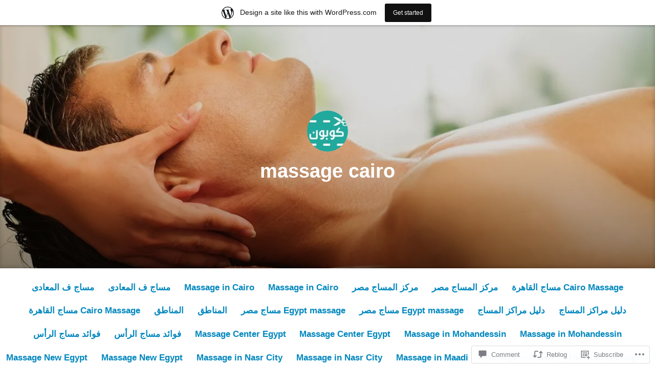

--- FILE ---
content_type: text/html; charset=UTF-8
request_url: https://massagecairo.home.blog/2019/02/27/%D8%A3%D9%81%D8%B6%D9%84-%D8%A7%D9%84%D8%B7%D8%B1%D9%82-%D9%81%D9%8A-%D8%AA%D8%AF%D9%84%D9%8A%D9%83-%D8%A7%D9%84%D8%AC%D8%B3%D9%85/
body_size: 28350
content:
<!DOCTYPE html>
<html lang="en">
<head>
<meta charset="UTF-8">
<meta name="viewport" content="width=device-width, initial-scale=1">
<link rel="profile" href="http://gmpg.org/xfn/11">

<title>أفضل الطرق في تدليك الجسم &#8211; massage cairo</title>
<meta name='robots' content='max-image-preview:large' />
<meta name="google-site-verification" content="lnW6gmE3b4I0NFyYS2aXRd9pClIVPumWY7jiJHIcubE" />

<!-- Async WordPress.com Remote Login -->
<script id="wpcom_remote_login_js">
var wpcom_remote_login_extra_auth = '';
function wpcom_remote_login_remove_dom_node_id( element_id ) {
	var dom_node = document.getElementById( element_id );
	if ( dom_node ) { dom_node.parentNode.removeChild( dom_node ); }
}
function wpcom_remote_login_remove_dom_node_classes( class_name ) {
	var dom_nodes = document.querySelectorAll( '.' + class_name );
	for ( var i = 0; i < dom_nodes.length; i++ ) {
		dom_nodes[ i ].parentNode.removeChild( dom_nodes[ i ] );
	}
}
function wpcom_remote_login_final_cleanup() {
	wpcom_remote_login_remove_dom_node_classes( "wpcom_remote_login_msg" );
	wpcom_remote_login_remove_dom_node_id( "wpcom_remote_login_key" );
	wpcom_remote_login_remove_dom_node_id( "wpcom_remote_login_validate" );
	wpcom_remote_login_remove_dom_node_id( "wpcom_remote_login_js" );
	wpcom_remote_login_remove_dom_node_id( "wpcom_request_access_iframe" );
	wpcom_remote_login_remove_dom_node_id( "wpcom_request_access_styles" );
}

// Watch for messages back from the remote login
window.addEventListener( "message", function( e ) {
	if ( e.origin === "https://r-login.wordpress.com" ) {
		var data = {};
		try {
			data = JSON.parse( e.data );
		} catch( e ) {
			wpcom_remote_login_final_cleanup();
			return;
		}

		if ( data.msg === 'LOGIN' ) {
			// Clean up the login check iframe
			wpcom_remote_login_remove_dom_node_id( "wpcom_remote_login_key" );

			var id_regex = new RegExp( /^[0-9]+$/ );
			var token_regex = new RegExp( /^.*|.*|.*$/ );
			if (
				token_regex.test( data.token )
				&& id_regex.test( data.wpcomid )
			) {
				// We have everything we need to ask for a login
				var script = document.createElement( "script" );
				script.setAttribute( "id", "wpcom_remote_login_validate" );
				script.src = '/remote-login.php?wpcom_remote_login=validate'
					+ '&wpcomid=' + data.wpcomid
					+ '&token=' + encodeURIComponent( data.token )
					+ '&host=' + window.location.protocol
					+ '//' + window.location.hostname
					+ '&postid=1405'
					+ '&is_singular=1';
				document.body.appendChild( script );
			}

			return;
		}

		// Safari ITP, not logged in, so redirect
		if ( data.msg === 'LOGIN-REDIRECT' ) {
			window.location = 'https://wordpress.com/log-in?redirect_to=' + window.location.href;
			return;
		}

		// Safari ITP, storage access failed, remove the request
		if ( data.msg === 'LOGIN-REMOVE' ) {
			var css_zap = 'html { -webkit-transition: margin-top 1s; transition: margin-top 1s; } /* 9001 */ html { margin-top: 0 !important; } * html body { margin-top: 0 !important; } @media screen and ( max-width: 782px ) { html { margin-top: 0 !important; } * html body { margin-top: 0 !important; } }';
			var style_zap = document.createElement( 'style' );
			style_zap.type = 'text/css';
			style_zap.appendChild( document.createTextNode( css_zap ) );
			document.body.appendChild( style_zap );

			var e = document.getElementById( 'wpcom_request_access_iframe' );
			e.parentNode.removeChild( e );

			document.cookie = 'wordpress_com_login_access=denied; path=/; max-age=31536000';

			return;
		}

		// Safari ITP
		if ( data.msg === 'REQUEST_ACCESS' ) {
			console.log( 'request access: safari' );

			// Check ITP iframe enable/disable knob
			if ( wpcom_remote_login_extra_auth !== 'safari_itp_iframe' ) {
				return;
			}

			// If we are in a "private window" there is no ITP.
			var private_window = false;
			try {
				var opendb = window.openDatabase( null, null, null, null );
			} catch( e ) {
				private_window = true;
			}

			if ( private_window ) {
				console.log( 'private window' );
				return;
			}

			var iframe = document.createElement( 'iframe' );
			iframe.id = 'wpcom_request_access_iframe';
			iframe.setAttribute( 'scrolling', 'no' );
			iframe.setAttribute( 'sandbox', 'allow-storage-access-by-user-activation allow-scripts allow-same-origin allow-top-navigation-by-user-activation' );
			iframe.src = 'https://r-login.wordpress.com/remote-login.php?wpcom_remote_login=request_access&origin=' + encodeURIComponent( data.origin ) + '&wpcomid=' + encodeURIComponent( data.wpcomid );

			var css = 'html { -webkit-transition: margin-top 1s; transition: margin-top 1s; } /* 9001 */ html { margin-top: 46px !important; } * html body { margin-top: 46px !important; } @media screen and ( max-width: 660px ) { html { margin-top: 71px !important; } * html body { margin-top: 71px !important; } #wpcom_request_access_iframe { display: block; height: 71px !important; } } #wpcom_request_access_iframe { border: 0px; height: 46px; position: fixed; top: 0; left: 0; width: 100%; min-width: 100%; z-index: 99999; background: #23282d; } ';

			var style = document.createElement( 'style' );
			style.type = 'text/css';
			style.id = 'wpcom_request_access_styles';
			style.appendChild( document.createTextNode( css ) );
			document.body.appendChild( style );

			document.body.appendChild( iframe );
		}

		if ( data.msg === 'DONE' ) {
			wpcom_remote_login_final_cleanup();
		}
	}
}, false );

// Inject the remote login iframe after the page has had a chance to load
// more critical resources
window.addEventListener( "DOMContentLoaded", function( e ) {
	var iframe = document.createElement( "iframe" );
	iframe.style.display = "none";
	iframe.setAttribute( "scrolling", "no" );
	iframe.setAttribute( "id", "wpcom_remote_login_key" );
	iframe.src = "https://r-login.wordpress.com/remote-login.php"
		+ "?wpcom_remote_login=key"
		+ "&origin=aHR0cHM6Ly9tYXNzYWdlY2Fpcm8uaG9tZS5ibG9n"
		+ "&wpcomid=160185896"
		+ "&time=" + Math.floor( Date.now() / 1000 );
	document.body.appendChild( iframe );
}, false );
</script>
<link rel='dns-prefetch' href='//s0.wp.com' />
<link rel='dns-prefetch' href='//widgets.wp.com' />
<link rel='dns-prefetch' href='//wordpress.com' />
<link rel="alternate" type="application/rss+xml" title="massage cairo &raquo; Feed" href="https://massagecairo.home.blog/feed/" />
<link rel="alternate" type="application/rss+xml" title="massage cairo &raquo; Comments Feed" href="https://massagecairo.home.blog/comments/feed/" />
<link rel="alternate" type="application/rss+xml" title="massage cairo &raquo; أفضل الطرق في تدليك&nbsp;الجسم Comments Feed" href="https://massagecairo.home.blog/2019/02/27/%d8%a3%d9%81%d8%b6%d9%84-%d8%a7%d9%84%d8%b7%d8%b1%d9%82-%d9%81%d9%8a-%d8%aa%d8%af%d9%84%d9%8a%d9%83-%d8%a7%d9%84%d8%ac%d8%b3%d9%85/feed/" />
	<script type="text/javascript">
		/* <![CDATA[ */
		function addLoadEvent(func) {
			var oldonload = window.onload;
			if (typeof window.onload != 'function') {
				window.onload = func;
			} else {
				window.onload = function () {
					oldonload();
					func();
				}
			}
		}
		/* ]]> */
	</script>
	<link crossorigin='anonymous' rel='stylesheet' id='all-css-0-1' href='/_static/??-eJxtjNsKwjAQBX/IuBYl4oP4LWm6hDSbTchu6O+rpSheHudwZmCpxhdWZIXcTaUeIgvMqNX5tDFIZ8hl6oQCDckpTqYW0S/ae5Ed/C9STPjurvRzH6mEl5BdS6iRgxldg8f1c3nKt3wdznawp8PFHuc74SdLeQ==&cssminify=yes' type='text/css' media='all' />
<style id='wp-emoji-styles-inline-css'>

	img.wp-smiley, img.emoji {
		display: inline !important;
		border: none !important;
		box-shadow: none !important;
		height: 1em !important;
		width: 1em !important;
		margin: 0 0.07em !important;
		vertical-align: -0.1em !important;
		background: none !important;
		padding: 0 !important;
	}
/*# sourceURL=wp-emoji-styles-inline-css */
</style>
<link crossorigin='anonymous' rel='stylesheet' id='all-css-2-1' href='/wp-content/plugins/gutenberg-core/v22.2.0/build/styles/block-library/style.css?m=1764855221i&cssminify=yes' type='text/css' media='all' />
<style id='wp-block-library-inline-css'>
.has-text-align-justify {
	text-align:justify;
}
.has-text-align-justify{text-align:justify;}

/*# sourceURL=wp-block-library-inline-css */
</style><style id='global-styles-inline-css'>
:root{--wp--preset--aspect-ratio--square: 1;--wp--preset--aspect-ratio--4-3: 4/3;--wp--preset--aspect-ratio--3-4: 3/4;--wp--preset--aspect-ratio--3-2: 3/2;--wp--preset--aspect-ratio--2-3: 2/3;--wp--preset--aspect-ratio--16-9: 16/9;--wp--preset--aspect-ratio--9-16: 9/16;--wp--preset--color--black: #000000;--wp--preset--color--cyan-bluish-gray: #abb8c3;--wp--preset--color--white: #fff;--wp--preset--color--pale-pink: #f78da7;--wp--preset--color--vivid-red: #cf2e2e;--wp--preset--color--luminous-vivid-orange: #ff6900;--wp--preset--color--luminous-vivid-amber: #fcb900;--wp--preset--color--light-green-cyan: #7bdcb5;--wp--preset--color--vivid-green-cyan: #00d084;--wp--preset--color--pale-cyan-blue: #8ed1fc;--wp--preset--color--vivid-cyan-blue: #0693e3;--wp--preset--color--vivid-purple: #9b51e0;--wp--preset--color--medium-blue: #0087be;--wp--preset--color--bright-blue: #00aadc;--wp--preset--color--dark-gray: #4d4d4b;--wp--preset--color--light-gray: #b3b3b1;--wp--preset--gradient--vivid-cyan-blue-to-vivid-purple: linear-gradient(135deg,rgb(6,147,227) 0%,rgb(155,81,224) 100%);--wp--preset--gradient--light-green-cyan-to-vivid-green-cyan: linear-gradient(135deg,rgb(122,220,180) 0%,rgb(0,208,130) 100%);--wp--preset--gradient--luminous-vivid-amber-to-luminous-vivid-orange: linear-gradient(135deg,rgb(252,185,0) 0%,rgb(255,105,0) 100%);--wp--preset--gradient--luminous-vivid-orange-to-vivid-red: linear-gradient(135deg,rgb(255,105,0) 0%,rgb(207,46,46) 100%);--wp--preset--gradient--very-light-gray-to-cyan-bluish-gray: linear-gradient(135deg,rgb(238,238,238) 0%,rgb(169,184,195) 100%);--wp--preset--gradient--cool-to-warm-spectrum: linear-gradient(135deg,rgb(74,234,220) 0%,rgb(151,120,209) 20%,rgb(207,42,186) 40%,rgb(238,44,130) 60%,rgb(251,105,98) 80%,rgb(254,248,76) 100%);--wp--preset--gradient--blush-light-purple: linear-gradient(135deg,rgb(255,206,236) 0%,rgb(152,150,240) 100%);--wp--preset--gradient--blush-bordeaux: linear-gradient(135deg,rgb(254,205,165) 0%,rgb(254,45,45) 50%,rgb(107,0,62) 100%);--wp--preset--gradient--luminous-dusk: linear-gradient(135deg,rgb(255,203,112) 0%,rgb(199,81,192) 50%,rgb(65,88,208) 100%);--wp--preset--gradient--pale-ocean: linear-gradient(135deg,rgb(255,245,203) 0%,rgb(182,227,212) 50%,rgb(51,167,181) 100%);--wp--preset--gradient--electric-grass: linear-gradient(135deg,rgb(202,248,128) 0%,rgb(113,206,126) 100%);--wp--preset--gradient--midnight: linear-gradient(135deg,rgb(2,3,129) 0%,rgb(40,116,252) 100%);--wp--preset--font-size--small: 13px;--wp--preset--font-size--medium: 20px;--wp--preset--font-size--large: 36px;--wp--preset--font-size--x-large: 42px;--wp--preset--font-family--albert-sans: 'Albert Sans', sans-serif;--wp--preset--font-family--alegreya: Alegreya, serif;--wp--preset--font-family--arvo: Arvo, serif;--wp--preset--font-family--bodoni-moda: 'Bodoni Moda', serif;--wp--preset--font-family--bricolage-grotesque: 'Bricolage Grotesque', sans-serif;--wp--preset--font-family--cabin: Cabin, sans-serif;--wp--preset--font-family--chivo: Chivo, sans-serif;--wp--preset--font-family--commissioner: Commissioner, sans-serif;--wp--preset--font-family--cormorant: Cormorant, serif;--wp--preset--font-family--courier-prime: 'Courier Prime', monospace;--wp--preset--font-family--crimson-pro: 'Crimson Pro', serif;--wp--preset--font-family--dm-mono: 'DM Mono', monospace;--wp--preset--font-family--dm-sans: 'DM Sans', sans-serif;--wp--preset--font-family--dm-serif-display: 'DM Serif Display', serif;--wp--preset--font-family--domine: Domine, serif;--wp--preset--font-family--eb-garamond: 'EB Garamond', serif;--wp--preset--font-family--epilogue: Epilogue, sans-serif;--wp--preset--font-family--fahkwang: Fahkwang, sans-serif;--wp--preset--font-family--figtree: Figtree, sans-serif;--wp--preset--font-family--fira-sans: 'Fira Sans', sans-serif;--wp--preset--font-family--fjalla-one: 'Fjalla One', sans-serif;--wp--preset--font-family--fraunces: Fraunces, serif;--wp--preset--font-family--gabarito: Gabarito, system-ui;--wp--preset--font-family--ibm-plex-mono: 'IBM Plex Mono', monospace;--wp--preset--font-family--ibm-plex-sans: 'IBM Plex Sans', sans-serif;--wp--preset--font-family--ibarra-real-nova: 'Ibarra Real Nova', serif;--wp--preset--font-family--instrument-serif: 'Instrument Serif', serif;--wp--preset--font-family--inter: Inter, sans-serif;--wp--preset--font-family--josefin-sans: 'Josefin Sans', sans-serif;--wp--preset--font-family--jost: Jost, sans-serif;--wp--preset--font-family--libre-baskerville: 'Libre Baskerville', serif;--wp--preset--font-family--libre-franklin: 'Libre Franklin', sans-serif;--wp--preset--font-family--literata: Literata, serif;--wp--preset--font-family--lora: Lora, serif;--wp--preset--font-family--merriweather: Merriweather, serif;--wp--preset--font-family--montserrat: Montserrat, sans-serif;--wp--preset--font-family--newsreader: Newsreader, serif;--wp--preset--font-family--noto-sans-mono: 'Noto Sans Mono', sans-serif;--wp--preset--font-family--nunito: Nunito, sans-serif;--wp--preset--font-family--open-sans: 'Open Sans', sans-serif;--wp--preset--font-family--overpass: Overpass, sans-serif;--wp--preset--font-family--pt-serif: 'PT Serif', serif;--wp--preset--font-family--petrona: Petrona, serif;--wp--preset--font-family--piazzolla: Piazzolla, serif;--wp--preset--font-family--playfair-display: 'Playfair Display', serif;--wp--preset--font-family--plus-jakarta-sans: 'Plus Jakarta Sans', sans-serif;--wp--preset--font-family--poppins: Poppins, sans-serif;--wp--preset--font-family--raleway: Raleway, sans-serif;--wp--preset--font-family--roboto: Roboto, sans-serif;--wp--preset--font-family--roboto-slab: 'Roboto Slab', serif;--wp--preset--font-family--rubik: Rubik, sans-serif;--wp--preset--font-family--rufina: Rufina, serif;--wp--preset--font-family--sora: Sora, sans-serif;--wp--preset--font-family--source-sans-3: 'Source Sans 3', sans-serif;--wp--preset--font-family--source-serif-4: 'Source Serif 4', serif;--wp--preset--font-family--space-mono: 'Space Mono', monospace;--wp--preset--font-family--syne: Syne, sans-serif;--wp--preset--font-family--texturina: Texturina, serif;--wp--preset--font-family--urbanist: Urbanist, sans-serif;--wp--preset--font-family--work-sans: 'Work Sans', sans-serif;--wp--preset--spacing--20: 0.44rem;--wp--preset--spacing--30: 0.67rem;--wp--preset--spacing--40: 1rem;--wp--preset--spacing--50: 1.5rem;--wp--preset--spacing--60: 2.25rem;--wp--preset--spacing--70: 3.38rem;--wp--preset--spacing--80: 5.06rem;--wp--preset--shadow--natural: 6px 6px 9px rgba(0, 0, 0, 0.2);--wp--preset--shadow--deep: 12px 12px 50px rgba(0, 0, 0, 0.4);--wp--preset--shadow--sharp: 6px 6px 0px rgba(0, 0, 0, 0.2);--wp--preset--shadow--outlined: 6px 6px 0px -3px rgb(255, 255, 255), 6px 6px rgb(0, 0, 0);--wp--preset--shadow--crisp: 6px 6px 0px rgb(0, 0, 0);}:where(.is-layout-flex){gap: 0.5em;}:where(.is-layout-grid){gap: 0.5em;}body .is-layout-flex{display: flex;}.is-layout-flex{flex-wrap: wrap;align-items: center;}.is-layout-flex > :is(*, div){margin: 0;}body .is-layout-grid{display: grid;}.is-layout-grid > :is(*, div){margin: 0;}:where(.wp-block-columns.is-layout-flex){gap: 2em;}:where(.wp-block-columns.is-layout-grid){gap: 2em;}:where(.wp-block-post-template.is-layout-flex){gap: 1.25em;}:where(.wp-block-post-template.is-layout-grid){gap: 1.25em;}.has-black-color{color: var(--wp--preset--color--black) !important;}.has-cyan-bluish-gray-color{color: var(--wp--preset--color--cyan-bluish-gray) !important;}.has-white-color{color: var(--wp--preset--color--white) !important;}.has-pale-pink-color{color: var(--wp--preset--color--pale-pink) !important;}.has-vivid-red-color{color: var(--wp--preset--color--vivid-red) !important;}.has-luminous-vivid-orange-color{color: var(--wp--preset--color--luminous-vivid-orange) !important;}.has-luminous-vivid-amber-color{color: var(--wp--preset--color--luminous-vivid-amber) !important;}.has-light-green-cyan-color{color: var(--wp--preset--color--light-green-cyan) !important;}.has-vivid-green-cyan-color{color: var(--wp--preset--color--vivid-green-cyan) !important;}.has-pale-cyan-blue-color{color: var(--wp--preset--color--pale-cyan-blue) !important;}.has-vivid-cyan-blue-color{color: var(--wp--preset--color--vivid-cyan-blue) !important;}.has-vivid-purple-color{color: var(--wp--preset--color--vivid-purple) !important;}.has-black-background-color{background-color: var(--wp--preset--color--black) !important;}.has-cyan-bluish-gray-background-color{background-color: var(--wp--preset--color--cyan-bluish-gray) !important;}.has-white-background-color{background-color: var(--wp--preset--color--white) !important;}.has-pale-pink-background-color{background-color: var(--wp--preset--color--pale-pink) !important;}.has-vivid-red-background-color{background-color: var(--wp--preset--color--vivid-red) !important;}.has-luminous-vivid-orange-background-color{background-color: var(--wp--preset--color--luminous-vivid-orange) !important;}.has-luminous-vivid-amber-background-color{background-color: var(--wp--preset--color--luminous-vivid-amber) !important;}.has-light-green-cyan-background-color{background-color: var(--wp--preset--color--light-green-cyan) !important;}.has-vivid-green-cyan-background-color{background-color: var(--wp--preset--color--vivid-green-cyan) !important;}.has-pale-cyan-blue-background-color{background-color: var(--wp--preset--color--pale-cyan-blue) !important;}.has-vivid-cyan-blue-background-color{background-color: var(--wp--preset--color--vivid-cyan-blue) !important;}.has-vivid-purple-background-color{background-color: var(--wp--preset--color--vivid-purple) !important;}.has-black-border-color{border-color: var(--wp--preset--color--black) !important;}.has-cyan-bluish-gray-border-color{border-color: var(--wp--preset--color--cyan-bluish-gray) !important;}.has-white-border-color{border-color: var(--wp--preset--color--white) !important;}.has-pale-pink-border-color{border-color: var(--wp--preset--color--pale-pink) !important;}.has-vivid-red-border-color{border-color: var(--wp--preset--color--vivid-red) !important;}.has-luminous-vivid-orange-border-color{border-color: var(--wp--preset--color--luminous-vivid-orange) !important;}.has-luminous-vivid-amber-border-color{border-color: var(--wp--preset--color--luminous-vivid-amber) !important;}.has-light-green-cyan-border-color{border-color: var(--wp--preset--color--light-green-cyan) !important;}.has-vivid-green-cyan-border-color{border-color: var(--wp--preset--color--vivid-green-cyan) !important;}.has-pale-cyan-blue-border-color{border-color: var(--wp--preset--color--pale-cyan-blue) !important;}.has-vivid-cyan-blue-border-color{border-color: var(--wp--preset--color--vivid-cyan-blue) !important;}.has-vivid-purple-border-color{border-color: var(--wp--preset--color--vivid-purple) !important;}.has-vivid-cyan-blue-to-vivid-purple-gradient-background{background: var(--wp--preset--gradient--vivid-cyan-blue-to-vivid-purple) !important;}.has-light-green-cyan-to-vivid-green-cyan-gradient-background{background: var(--wp--preset--gradient--light-green-cyan-to-vivid-green-cyan) !important;}.has-luminous-vivid-amber-to-luminous-vivid-orange-gradient-background{background: var(--wp--preset--gradient--luminous-vivid-amber-to-luminous-vivid-orange) !important;}.has-luminous-vivid-orange-to-vivid-red-gradient-background{background: var(--wp--preset--gradient--luminous-vivid-orange-to-vivid-red) !important;}.has-very-light-gray-to-cyan-bluish-gray-gradient-background{background: var(--wp--preset--gradient--very-light-gray-to-cyan-bluish-gray) !important;}.has-cool-to-warm-spectrum-gradient-background{background: var(--wp--preset--gradient--cool-to-warm-spectrum) !important;}.has-blush-light-purple-gradient-background{background: var(--wp--preset--gradient--blush-light-purple) !important;}.has-blush-bordeaux-gradient-background{background: var(--wp--preset--gradient--blush-bordeaux) !important;}.has-luminous-dusk-gradient-background{background: var(--wp--preset--gradient--luminous-dusk) !important;}.has-pale-ocean-gradient-background{background: var(--wp--preset--gradient--pale-ocean) !important;}.has-electric-grass-gradient-background{background: var(--wp--preset--gradient--electric-grass) !important;}.has-midnight-gradient-background{background: var(--wp--preset--gradient--midnight) !important;}.has-small-font-size{font-size: var(--wp--preset--font-size--small) !important;}.has-medium-font-size{font-size: var(--wp--preset--font-size--medium) !important;}.has-large-font-size{font-size: var(--wp--preset--font-size--large) !important;}.has-x-large-font-size{font-size: var(--wp--preset--font-size--x-large) !important;}.has-albert-sans-font-family{font-family: var(--wp--preset--font-family--albert-sans) !important;}.has-alegreya-font-family{font-family: var(--wp--preset--font-family--alegreya) !important;}.has-arvo-font-family{font-family: var(--wp--preset--font-family--arvo) !important;}.has-bodoni-moda-font-family{font-family: var(--wp--preset--font-family--bodoni-moda) !important;}.has-bricolage-grotesque-font-family{font-family: var(--wp--preset--font-family--bricolage-grotesque) !important;}.has-cabin-font-family{font-family: var(--wp--preset--font-family--cabin) !important;}.has-chivo-font-family{font-family: var(--wp--preset--font-family--chivo) !important;}.has-commissioner-font-family{font-family: var(--wp--preset--font-family--commissioner) !important;}.has-cormorant-font-family{font-family: var(--wp--preset--font-family--cormorant) !important;}.has-courier-prime-font-family{font-family: var(--wp--preset--font-family--courier-prime) !important;}.has-crimson-pro-font-family{font-family: var(--wp--preset--font-family--crimson-pro) !important;}.has-dm-mono-font-family{font-family: var(--wp--preset--font-family--dm-mono) !important;}.has-dm-sans-font-family{font-family: var(--wp--preset--font-family--dm-sans) !important;}.has-dm-serif-display-font-family{font-family: var(--wp--preset--font-family--dm-serif-display) !important;}.has-domine-font-family{font-family: var(--wp--preset--font-family--domine) !important;}.has-eb-garamond-font-family{font-family: var(--wp--preset--font-family--eb-garamond) !important;}.has-epilogue-font-family{font-family: var(--wp--preset--font-family--epilogue) !important;}.has-fahkwang-font-family{font-family: var(--wp--preset--font-family--fahkwang) !important;}.has-figtree-font-family{font-family: var(--wp--preset--font-family--figtree) !important;}.has-fira-sans-font-family{font-family: var(--wp--preset--font-family--fira-sans) !important;}.has-fjalla-one-font-family{font-family: var(--wp--preset--font-family--fjalla-one) !important;}.has-fraunces-font-family{font-family: var(--wp--preset--font-family--fraunces) !important;}.has-gabarito-font-family{font-family: var(--wp--preset--font-family--gabarito) !important;}.has-ibm-plex-mono-font-family{font-family: var(--wp--preset--font-family--ibm-plex-mono) !important;}.has-ibm-plex-sans-font-family{font-family: var(--wp--preset--font-family--ibm-plex-sans) !important;}.has-ibarra-real-nova-font-family{font-family: var(--wp--preset--font-family--ibarra-real-nova) !important;}.has-instrument-serif-font-family{font-family: var(--wp--preset--font-family--instrument-serif) !important;}.has-inter-font-family{font-family: var(--wp--preset--font-family--inter) !important;}.has-josefin-sans-font-family{font-family: var(--wp--preset--font-family--josefin-sans) !important;}.has-jost-font-family{font-family: var(--wp--preset--font-family--jost) !important;}.has-libre-baskerville-font-family{font-family: var(--wp--preset--font-family--libre-baskerville) !important;}.has-libre-franklin-font-family{font-family: var(--wp--preset--font-family--libre-franklin) !important;}.has-literata-font-family{font-family: var(--wp--preset--font-family--literata) !important;}.has-lora-font-family{font-family: var(--wp--preset--font-family--lora) !important;}.has-merriweather-font-family{font-family: var(--wp--preset--font-family--merriweather) !important;}.has-montserrat-font-family{font-family: var(--wp--preset--font-family--montserrat) !important;}.has-newsreader-font-family{font-family: var(--wp--preset--font-family--newsreader) !important;}.has-noto-sans-mono-font-family{font-family: var(--wp--preset--font-family--noto-sans-mono) !important;}.has-nunito-font-family{font-family: var(--wp--preset--font-family--nunito) !important;}.has-open-sans-font-family{font-family: var(--wp--preset--font-family--open-sans) !important;}.has-overpass-font-family{font-family: var(--wp--preset--font-family--overpass) !important;}.has-pt-serif-font-family{font-family: var(--wp--preset--font-family--pt-serif) !important;}.has-petrona-font-family{font-family: var(--wp--preset--font-family--petrona) !important;}.has-piazzolla-font-family{font-family: var(--wp--preset--font-family--piazzolla) !important;}.has-playfair-display-font-family{font-family: var(--wp--preset--font-family--playfair-display) !important;}.has-plus-jakarta-sans-font-family{font-family: var(--wp--preset--font-family--plus-jakarta-sans) !important;}.has-poppins-font-family{font-family: var(--wp--preset--font-family--poppins) !important;}.has-raleway-font-family{font-family: var(--wp--preset--font-family--raleway) !important;}.has-roboto-font-family{font-family: var(--wp--preset--font-family--roboto) !important;}.has-roboto-slab-font-family{font-family: var(--wp--preset--font-family--roboto-slab) !important;}.has-rubik-font-family{font-family: var(--wp--preset--font-family--rubik) !important;}.has-rufina-font-family{font-family: var(--wp--preset--font-family--rufina) !important;}.has-sora-font-family{font-family: var(--wp--preset--font-family--sora) !important;}.has-source-sans-3-font-family{font-family: var(--wp--preset--font-family--source-sans-3) !important;}.has-source-serif-4-font-family{font-family: var(--wp--preset--font-family--source-serif-4) !important;}.has-space-mono-font-family{font-family: var(--wp--preset--font-family--space-mono) !important;}.has-syne-font-family{font-family: var(--wp--preset--font-family--syne) !important;}.has-texturina-font-family{font-family: var(--wp--preset--font-family--texturina) !important;}.has-urbanist-font-family{font-family: var(--wp--preset--font-family--urbanist) !important;}.has-work-sans-font-family{font-family: var(--wp--preset--font-family--work-sans) !important;}
/*# sourceURL=global-styles-inline-css */
</style>

<style id='classic-theme-styles-inline-css'>
/*! This file is auto-generated */
.wp-block-button__link{color:#fff;background-color:#32373c;border-radius:9999px;box-shadow:none;text-decoration:none;padding:calc(.667em + 2px) calc(1.333em + 2px);font-size:1.125em}.wp-block-file__button{background:#32373c;color:#fff;text-decoration:none}
/*# sourceURL=/wp-includes/css/classic-themes.min.css */
</style>
<link crossorigin='anonymous' rel='stylesheet' id='all-css-4-1' href='/_static/??-eJx9jksOwjAMRC9EsEAtnwXiKCgfC1LqJIqd9vq4qtgAYmPJM/PsgbkYn5NgEqBmytjuMTH4XFF1KlZAE4QhWhyRNLb1zBv4jc1FGeNcqchsdFJsZOShIP/jBpRi/dOotJ5YDeCW3t5twhRyBdskkxWJ/osCrh5ci2OACavTzyoulflzX7pc6bI7Hk777tx1/fACNXxjkA==&cssminify=yes' type='text/css' media='all' />
<link rel='stylesheet' id='verbum-gutenberg-css-css' href='https://widgets.wp.com/verbum-block-editor/block-editor.css?ver=1738686361' media='all' />
<link crossorigin='anonymous' rel='stylesheet' id='all-css-6-1' href='/_static/??-eJydUNEOgjAM/CFnI4rEB+OnGJx1FLZuYSPGv7eA0aiEB16Wu1vuri3cg9KeE3IC16lgO0McQXvnRFKWGhQWf5S1KCsgYJ9I3PENxo/pzBpTKHXz4hA7hjOxBoOM7RgzCf8yU4VOpgrdBYivGFAemUy4pVhhqzKI6WFxibFf9WK9bhbV9usM1eoe5GBz12hRaoxAM3R+6JzJoFcyXJnI8xdRN1tS21tP7rgp8m1WHPa7vH4CmUmz3w==&cssminify=yes' type='text/css' media='all' />
<style id='independent-publisher-2-style-inline-css'>
#hero-header { background: url("https://massagecairo.home.blog/wp-content/uploads/2019/09/ac5c6-.jpg?w=1200&#038;h=600&#038;crop=1") no-repeat center; background-size: cover; background-attachment: scroll; }
/*# sourceURL=independent-publisher-2-style-inline-css */
</style>
<link crossorigin='anonymous' rel='stylesheet' id='print-css-7-1' href='/wp-content/mu-plugins/global-print/global-print.css?m=1465851035i&cssminify=yes' type='text/css' media='print' />
<style id='jetpack-global-styles-frontend-style-inline-css'>
:root { --font-headings: unset; --font-base: unset; --font-headings-default: -apple-system,BlinkMacSystemFont,"Segoe UI",Roboto,Oxygen-Sans,Ubuntu,Cantarell,"Helvetica Neue",sans-serif; --font-base-default: -apple-system,BlinkMacSystemFont,"Segoe UI",Roboto,Oxygen-Sans,Ubuntu,Cantarell,"Helvetica Neue",sans-serif;}
/*# sourceURL=jetpack-global-styles-frontend-style-inline-css */
</style>
<link crossorigin='anonymous' rel='stylesheet' id='all-css-10-1' href='/_static/??-eJyNjcsKAjEMRX/IGtQZBxfip0hMS9sxTYppGfx7H7gRN+7ugcs5sFRHKi1Ig9Jd5R6zGMyhVaTrh8G6QFHfORhYwlvw6P39PbPENZmt4G/ROQuBKWVkxxrVvuBH1lIoz2waILJekF+HUzlupnG3nQ77YZwfuRJIaQ==&cssminify=yes' type='text/css' media='all' />
<script type="text/javascript" id="jetpack_related-posts-js-extra">
/* <![CDATA[ */
var related_posts_js_options = {"post_heading":"h4"};
//# sourceURL=jetpack_related-posts-js-extra
/* ]]> */
</script>
<script type="text/javascript" id="wpcom-actionbar-placeholder-js-extra">
/* <![CDATA[ */
var actionbardata = {"siteID":"160185896","postID":"1405","siteURL":"https://massagecairo.home.blog","xhrURL":"https://massagecairo.home.blog/wp-admin/admin-ajax.php","nonce":"ea2019d99d","isLoggedIn":"","statusMessage":"","subsEmailDefault":"instantly","proxyScriptUrl":"https://s0.wp.com/wp-content/js/wpcom-proxy-request.js?m=1513050504i&amp;ver=20211021","shortlink":"https://wp.me/paQ7Fu-mF","i18n":{"followedText":"New posts from this site will now appear in your \u003Ca href=\"https://wordpress.com/reader\"\u003EReader\u003C/a\u003E","foldBar":"Collapse this bar","unfoldBar":"Expand this bar","shortLinkCopied":"Shortlink copied to clipboard."}};
//# sourceURL=wpcom-actionbar-placeholder-js-extra
/* ]]> */
</script>
<script type="text/javascript" id="jetpack-mu-wpcom-settings-js-before">
/* <![CDATA[ */
var JETPACK_MU_WPCOM_SETTINGS = {"assetsUrl":"https://s0.wp.com/wp-content/mu-plugins/jetpack-mu-wpcom-plugin/sun/jetpack_vendor/automattic/jetpack-mu-wpcom/src/build/"};
//# sourceURL=jetpack-mu-wpcom-settings-js-before
/* ]]> */
</script>
<script crossorigin='anonymous' type='text/javascript'  src='/_static/??/wp-content/mu-plugins/jetpack-plugin/sun/_inc/build/related-posts/related-posts.min.js,/wp-content/js/rlt-proxy.js?m=1755011788j'></script>
<script type="text/javascript" id="rlt-proxy-js-after">
/* <![CDATA[ */
	rltInitialize( {"token":null,"iframeOrigins":["https:\/\/widgets.wp.com"]} );
//# sourceURL=rlt-proxy-js-after
/* ]]> */
</script>
<link rel="EditURI" type="application/rsd+xml" title="RSD" href="https://massagecairohome.wordpress.com/xmlrpc.php?rsd" />
<meta name="generator" content="WordPress.com" />
<link rel="canonical" href="https://massagecairo.home.blog/2019/02/27/%d8%a3%d9%81%d8%b6%d9%84-%d8%a7%d9%84%d8%b7%d8%b1%d9%82-%d9%81%d9%8a-%d8%aa%d8%af%d9%84%d9%8a%d9%83-%d8%a7%d9%84%d8%ac%d8%b3%d9%85/" />
<link rel='shortlink' href='https://wp.me/paQ7Fu-mF' />
<link rel="alternate" type="application/json+oembed" href="https://public-api.wordpress.com/oembed/?format=json&amp;url=https%3A%2F%2Fmassagecairo.home.blog%2F2019%2F02%2F27%2F%25d8%25a3%25d9%2581%25d8%25b6%25d9%2584-%25d8%25a7%25d9%2584%25d8%25b7%25d8%25b1%25d9%2582-%25d9%2581%25d9%258a-%25d8%25aa%25d8%25af%25d9%2584%25d9%258a%25d9%2583-%25d8%25a7%25d9%2584%25d8%25ac%25d8%25b3%25d9%2585%2F&amp;for=wpcom-auto-discovery" /><link rel="alternate" type="application/xml+oembed" href="https://public-api.wordpress.com/oembed/?format=xml&amp;url=https%3A%2F%2Fmassagecairo.home.blog%2F2019%2F02%2F27%2F%25d8%25a3%25d9%2581%25d8%25b6%25d9%2584-%25d8%25a7%25d9%2584%25d8%25b7%25d8%25b1%25d9%2582-%25d9%2581%25d9%258a-%25d8%25aa%25d8%25af%25d9%2584%25d9%258a%25d9%2583-%25d8%25a7%25d9%2584%25d8%25ac%25d8%25b3%25d9%2585%2F&amp;for=wpcom-auto-discovery" />
<!-- Jetpack Open Graph Tags -->
<meta property="og:type" content="article" />
<meta property="og:title" content="أفضل الطرق في تدليك الجسم" />
<meta property="og:url" content="https://massagecairo.home.blog/2019/02/27/%d8%a3%d9%81%d8%b6%d9%84-%d8%a7%d9%84%d8%b7%d8%b1%d9%82-%d9%81%d9%8a-%d8%aa%d8%af%d9%84%d9%8a%d9%83-%d8%a7%d9%84%d8%ac%d8%b3%d9%85/" />
<meta property="og:description" content="تختلف طرق المساج من الطويلة الي القصيرة ، بعضهم يستخدم الزيوت والبعض لا يستخدم ،معظم الأنواع  تتم بدون وجود ملابس على المنطقة المرادة ، وفترة المساج تستمر من 5 دقائق إلى ساعتين .  قبل ممارسة المساج…" />
<meta property="article:published_time" content="2019-02-27T15:43:52+00:00" />
<meta property="article:modified_time" content="2019-02-27T15:43:52+00:00" />
<meta property="og:site_name" content="massage cairo" />
<meta property="og:image" content="https://massagecairo.home.blog/wp-content/uploads/2019/09/ac5c6-.jpg" />
<meta property="og:image:width" content="1100" />
<meta property="og:image:height" content="847" />
<meta property="og:image:alt" content="تدليك-الجسم" />
<meta property="og:locale" content="en_US" />
<meta property="article:publisher" content="https://www.facebook.com/WordPresscom" />
<meta name="twitter:text:title" content="أفضل الطرق في تدليك&nbsp;الجسم" />
<meta name="twitter:image" content="https://massagecairo.home.blog/wp-content/uploads/2019/09/ac5c6-.jpg?w=640" />
<meta name="twitter:image:alt" content="تدليك-الجسم" />
<meta name="twitter:card" content="summary_large_image" />

<!-- End Jetpack Open Graph Tags -->
<link rel="shortcut icon" type="image/x-icon" href="https://s0.wp.com/i/favicon.ico?m=1713425267i" sizes="16x16 24x24 32x32 48x48" />
<link rel="icon" type="image/x-icon" href="https://s0.wp.com/i/favicon.ico?m=1713425267i" sizes="16x16 24x24 32x32 48x48" />
<link rel="apple-touch-icon" href="https://s0.wp.com/i/webclip.png?m=1713868326i" />
<link rel="search" type="application/opensearchdescription+xml" href="https://massagecairo.home.blog/osd.xml" title="massage cairo" />
<link rel="search" type="application/opensearchdescription+xml" href="https://s1.wp.com/opensearch.xml" title="WordPress.com" />
<link rel="pingback" href="https://massagecairo.home.blog/xmlrpc.php"><meta name="description" content="تختلف طرق المساج من الطويلة الي القصيرة ، بعضهم يستخدم الزيوت والبعض لا يستخدم ،معظم الأنواع  تتم بدون وجود ملابس على المنطقة المرادة ، وفترة المساج تستمر من 5 دقائق إلى ساعتين .  قبل ممارسة المساج يجب أن تسأل نفسك هل ترغب في المساج من أجل الاسترخاء وإزالة القلق والتوتر ،أو أنك تعاني من أعراض ما&hellip;" />
</head>

<body class="wp-singular post-template-default single single-post postid-1405 single-format-standard wp-embed-responsive wp-theme-pubindependent-publisher-2 customizer-styles-applied has-header-image jetpack-reblog-enabled has-marketing-bar has-marketing-bar-theme-independent-publisher-2">

<div id="page" class="hfeed site">
	<a class="skip-link screen-reader-text" href="#content">Skip to content</a>

	<div id="hero-header" class="site-hero-section">
		<header id="masthead" class="site-header" role="banner">
			<div class="inner">
				<div class="site-branding">
					
											<a class="site-logo-link" href="https://massagecairo.home.blog/">
							<img referrerpolicy="no-referrer" alt='Unknown&#039;s avatar' src='https://0.gravatar.com/avatar/02df16596c55b408c48a6f8862cf940450bdb4f55ee4ab6625f7117448f9ba81?s=80&#038;d=identicon&#038;r=G' srcset='https://0.gravatar.com/avatar/02df16596c55b408c48a6f8862cf940450bdb4f55ee4ab6625f7117448f9ba81?s=80&#038;d=identicon&#038;r=G 1x, https://0.gravatar.com/avatar/02df16596c55b408c48a6f8862cf940450bdb4f55ee4ab6625f7117448f9ba81?s=120&#038;d=identicon&#038;r=G 1.5x, https://0.gravatar.com/avatar/02df16596c55b408c48a6f8862cf940450bdb4f55ee4ab6625f7117448f9ba81?s=160&#038;d=identicon&#038;r=G 2x, https://0.gravatar.com/avatar/02df16596c55b408c48a6f8862cf940450bdb4f55ee4ab6625f7117448f9ba81?s=240&#038;d=identicon&#038;r=G 3x, https://0.gravatar.com/avatar/02df16596c55b408c48a6f8862cf940450bdb4f55ee4ab6625f7117448f9ba81?s=320&#038;d=identicon&#038;r=G 4x' class='avatar avatar-80 site-logo-image' height='80' width='80' loading='eager' decoding='async' />						</a><!-- .site-logo-link -->
													<p class="site-title"><a href="https://massagecairo.home.blog/" rel="home">massage cairo</a></p>
										</div><!-- .site-branding -->

				
									<button class="menu-toggle" aria-controls="primary-menu" aria-expanded="false" id="primary-menu-button">
						Menu					</button><!-- .menu-toggle -->
				
			</div><!-- .inner -->
		</header><!-- #masthead -->
	</div>

				<nav id="site-navigation" class="main-navigation" role="navigation">
			<div class="menu-home-container"><ul id="primary-menu" class="menu"><li id="menu-item-4876" class="menu-item menu-item-type-post_type menu-item-object-page menu-item-4876"><a href="https://massagecairo.home.blog/%d9%85%d8%b3%d8%a7%d8%ac-%d9%81-%d8%a7%d9%84%d9%85%d8%b9%d8%a7%d8%af%d9%89/">مساج ف المعادى</a></li>
<li id="menu-item-4700" class="menu-item menu-item-type-post_type menu-item-object-page menu-item-4700"><a href="https://massagecairo.home.blog/%d9%85%d8%b3%d8%a7%d8%ac-%d9%81-%d8%a7%d9%84%d9%85%d8%b9%d8%a7%d8%af%d9%89/">مساج ف المعادى</a></li>
<li id="menu-item-4877" class="menu-item menu-item-type-post_type menu-item-object-page menu-item-4877"><a href="https://massagecairo.home.blog/massage-in-cairo/">Massage in Cairo</a></li>
<li id="menu-item-4701" class="menu-item menu-item-type-post_type menu-item-object-page menu-item-4701"><a href="https://massagecairo.home.blog/massage-in-cairo/">Massage in Cairo</a></li>
<li id="menu-item-4878" class="menu-item menu-item-type-post_type menu-item-object-page menu-item-4878"><a href="https://massagecairo.home.blog/%d9%85%d8%b1%d9%83%d8%b2-%d8%a7%d9%84%d9%85%d8%b3%d8%a7%d8%ac-%d9%85%d8%b5%d8%b1/">مركز المساج مصر</a></li>
<li id="menu-item-4702" class="menu-item menu-item-type-post_type menu-item-object-page menu-item-4702"><a href="https://massagecairo.home.blog/%d9%85%d8%b1%d9%83%d8%b2-%d8%a7%d9%84%d9%85%d8%b3%d8%a7%d8%ac-%d9%85%d8%b5%d8%b1/">مركز المساج مصر</a></li>
<li id="menu-item-4879" class="menu-item menu-item-type-post_type menu-item-object-page menu-item-4879"><a href="https://massagecairo.home.blog/%d9%85%d8%b3%d8%a7%d8%ac-%d8%a7%d9%84%d9%82%d8%a7%d9%87%d8%b1%d8%a9-cairo-massage/">مساج القاهرة Cairo Massage</a></li>
<li id="menu-item-4703" class="menu-item menu-item-type-post_type menu-item-object-page menu-item-4703"><a href="https://massagecairo.home.blog/%d9%85%d8%b3%d8%a7%d8%ac-%d8%a7%d9%84%d9%82%d8%a7%d9%87%d8%b1%d8%a9-cairo-massage/">مساج القاهرة Cairo Massage</a></li>
<li id="menu-item-4704" class="menu-item menu-item-type-post_type menu-item-object-page menu-item-4704"><a href="https://massagecairo.home.blog/explore/">المناطق</a></li>
<li id="menu-item-4885" class="menu-item menu-item-type-post_type menu-item-object-page menu-item-4885"><a href="https://massagecairo.home.blog/explore/">المناطق</a></li>
<li id="menu-item-4705" class="menu-item menu-item-type-post_type menu-item-object-page menu-item-4705"><a href="https://massagecairo.home.blog/home-4/">مساج مصر Egypt massage</a></li>
<li id="menu-item-4886" class="menu-item menu-item-type-post_type menu-item-object-page menu-item-4886"><a href="https://massagecairo.home.blog/home-4/">مساج مصر Egypt massage</a></li>
<li id="menu-item-4887" class="menu-item menu-item-type-post_type menu-item-object-page menu-item-4887"><a href="https://massagecairo.home.blog/about-us/">دليل مراكز المساج</a></li>
<li id="menu-item-4706" class="menu-item menu-item-type-post_type menu-item-object-page menu-item-4706"><a href="https://massagecairo.home.blog/about-us/">دليل مراكز المساج</a></li>
<li id="menu-item-4880" class="menu-item menu-item-type-post_type menu-item-object-post menu-item-4880"><a href="https://massagecairo.home.blog/2019/07/21/%d9%81%d9%88%d8%a7%d8%a6%d8%af-%d9%85%d8%b3%d8%a7%d8%ac-%d8%a7%d9%84%d8%b1%d8%a3%d8%b3/">فوائد مساج الرأس</a></li>
<li id="menu-item-4707" class="menu-item menu-item-type-post_type menu-item-object-post menu-item-4707"><a href="https://massagecairo.home.blog/2019/07/21/%d9%81%d9%88%d8%a7%d8%a6%d8%af-%d9%85%d8%b3%d8%a7%d8%ac-%d8%a7%d9%84%d8%b1%d8%a3%d8%b3/">فوائد مساج الرأس</a></li>
<li id="menu-item-4708" class="menu-item menu-item-type-post_type menu-item-object-post menu-item-4708"><a href="https://massagecairo.home.blog/2019/06/16/massage-center-egypt/">Massage Center Egypt</a></li>
<li id="menu-item-4881" class="menu-item menu-item-type-post_type menu-item-object-post menu-item-4881"><a href="https://massagecairo.home.blog/2019/06/16/massage-center-egypt/">Massage Center Egypt</a></li>
<li id="menu-item-4709" class="menu-item menu-item-type-post_type menu-item-object-post menu-item-4709"><a href="https://massagecairo.home.blog/2019/06/16/massage-in-mohandessin/">Massage in Mohandessin</a></li>
<li id="menu-item-4882" class="menu-item menu-item-type-post_type menu-item-object-post menu-item-4882"><a href="https://massagecairo.home.blog/2019/06/16/massage-in-mohandessin/">Massage in Mohandessin</a></li>
<li id="menu-item-4710" class="menu-item menu-item-type-post_type menu-item-object-post menu-item-4710"><a href="https://massagecairo.home.blog/2019/06/16/massage-new-egypt/">Massage New Egypt</a></li>
<li id="menu-item-4883" class="menu-item menu-item-type-post_type menu-item-object-post menu-item-4883"><a href="https://massagecairo.home.blog/2019/06/16/massage-new-egypt/">Massage New Egypt</a></li>
<li id="menu-item-4711" class="menu-item menu-item-type-post_type menu-item-object-post menu-item-4711"><a href="https://massagecairo.home.blog/2019/06/15/massage-in-nasr-city/">Massage in Nasr City</a></li>
<li id="menu-item-4884" class="menu-item menu-item-type-post_type menu-item-object-post menu-item-4884"><a href="https://massagecairo.home.blog/2019/06/15/massage-in-nasr-city/">Massage in Nasr City</a></li>
<li id="menu-item-4888" class="menu-item menu-item-type-post_type menu-item-object-post menu-item-4888"><a href="https://massagecairo.home.blog/2019/06/15/massage-in-maadi/">Massage in Maadi</a></li>
<li id="menu-item-4712" class="menu-item menu-item-type-post_type menu-item-object-post menu-item-4712"><a href="https://massagecairo.home.blog/2019/06/15/massage-in-maadi/">Massage in Maadi</a></li>
<li id="menu-item-4889" class="menu-item menu-item-type-post_type menu-item-object-post menu-item-4889"><a href="https://massagecairo.home.blog/2019/03/25/the-journey-begins/">The Journey Begins</a></li>
<li id="menu-item-4713" class="menu-item menu-item-type-post_type menu-item-object-post menu-item-4713"><a href="https://massagecairo.home.blog/2019/03/25/the-journey-begins/">The Journey Begins</a></li>
<li id="menu-item-4890" class="menu-item menu-item-type-post_type menu-item-object-post menu-item-4890"><a href="https://massagecairo.home.blog/2019/03/20/massage-egypt/">Massage egypt</a></li>
<li id="menu-item-4714" class="menu-item menu-item-type-post_type menu-item-object-post menu-item-4714"><a href="https://massagecairo.home.blog/2019/03/20/massage-egypt/">Massage egypt</a></li>
<li id="menu-item-4891" class="menu-item menu-item-type-post_type menu-item-object-post menu-item-4891"><a href="https://massagecairo.home.blog/2019/03/20/%d9%85%d8%b3%d8%a7%d8%ac-%d9%81-%d8%a7%d9%84%d9%85%d8%b9%d8%a7%d8%af%d9%89/">مساج ف المعادى</a></li>
<li id="menu-item-4715" class="menu-item menu-item-type-post_type menu-item-object-post menu-item-4715"><a href="https://massagecairo.home.blog/2019/03/20/%d9%85%d8%b3%d8%a7%d8%ac-%d9%81-%d8%a7%d9%84%d9%85%d8%b9%d8%a7%d8%af%d9%89/">مساج ف المعادى</a></li>
<li id="menu-item-4892" class="menu-item menu-item-type-post_type menu-item-object-post menu-item-4892"><a href="https://massagecairo.home.blog/2019/03/20/massage-in-cairo/">Massage in Cairo</a></li>
<li id="menu-item-4716" class="menu-item menu-item-type-post_type menu-item-object-post menu-item-4716"><a href="https://massagecairo.home.blog/2019/03/20/massage-in-cairo/">Massage in Cairo</a></li>
<li id="menu-item-4893" class="menu-item menu-item-type-post_type menu-item-object-post menu-item-4893"><a href="https://massagecairo.home.blog/2019/03/20/%d9%85%d8%b3%d8%a7%d8%ac-%d9%81%d9%8a-%d9%85%d8%af%d9%8a%d9%86%d8%a9-%d9%86%d8%b5%d8%b1/">مساج في مدينة نصر</a></li>
<li id="menu-item-4717" class="menu-item menu-item-type-post_type menu-item-object-post menu-item-4717"><a href="https://massagecairo.home.blog/2019/03/20/%d9%85%d8%b3%d8%a7%d8%ac-%d9%81%d9%8a-%d9%85%d8%af%d9%8a%d9%86%d8%a9-%d9%86%d8%b5%d8%b1/">مساج في مدينة نصر</a></li>
<li id="menu-item-4894" class="menu-item menu-item-type-post_type menu-item-object-post menu-item-4894"><a href="https://massagecairo.home.blog/2019/03/20/%d9%85%d8%b3%d8%a7%d8%ac-%d9%85%d8%b5%d8%b1-%d8%a7%d9%84%d8%ac%d8%af%d9%8a%d8%af%d8%a9/">مساج مصر الجديدة</a></li>
<li id="menu-item-4718" class="menu-item menu-item-type-post_type menu-item-object-post menu-item-4718"><a href="https://massagecairo.home.blog/2019/03/20/%d9%85%d8%b3%d8%a7%d8%ac-%d9%85%d8%b5%d8%b1-%d8%a7%d9%84%d8%ac%d8%af%d9%8a%d8%af%d8%a9/">مساج مصر الجديدة</a></li>
<li id="menu-item-4895" class="menu-item menu-item-type-post_type menu-item-object-post menu-item-4895"><a href="https://massagecairo.home.blog/2019/03/20/%d9%85%d8%b3%d8%a7%d8%ac-%d8%a7%d9%84%d9%85%d8%b9%d8%a7%d8%af%d9%89/">مساج المعادى</a></li>
<li id="menu-item-4719" class="menu-item menu-item-type-post_type menu-item-object-post menu-item-4719"><a href="https://massagecairo.home.blog/2019/03/20/%d9%85%d8%b3%d8%a7%d8%ac-%d8%a7%d9%84%d9%85%d8%b9%d8%a7%d8%af%d9%89/">مساج المعادى</a></li>
<li id="menu-item-4896" class="menu-item menu-item-type-post_type menu-item-object-post menu-item-4896"><a href="https://massagecairo.home.blog/2019/03/20/%d9%85%d8%b3%d8%a7%d8%ac-%d9%81%d9%8a-%d8%a7%d9%84%d9%85%d9%87%d9%86%d8%af%d8%b3%d9%8a%d9%86/">مساج في  المهندسين</a></li>
<li id="menu-item-4720" class="menu-item menu-item-type-post_type menu-item-object-post menu-item-4720"><a href="https://massagecairo.home.blog/2019/03/20/%d9%85%d8%b3%d8%a7%d8%ac-%d9%81%d9%8a-%d8%a7%d9%84%d9%85%d9%87%d9%86%d8%af%d8%b3%d9%8a%d9%86/">مساج في  المهندسين</a></li>
<li id="menu-item-4897" class="menu-item menu-item-type-post_type menu-item-object-post menu-item-4897"><a href="https://massagecairo.home.blog/2019/03/20/%d9%85%d8%b1%d9%83%d8%b2-%d8%aa%d8%af%d9%84%d9%8a%d9%83/">مركز تدليك</a></li>
<li id="menu-item-4721" class="menu-item menu-item-type-post_type menu-item-object-post menu-item-4721"><a href="https://massagecairo.home.blog/2019/03/20/%d9%85%d8%b1%d9%83%d8%b2-%d8%aa%d8%af%d9%84%d9%8a%d9%83/">مركز تدليك</a></li>
<li id="menu-item-4898" class="menu-item menu-item-type-post_type menu-item-object-post menu-item-4898"><a href="https://massagecairo.home.blog/2019/03/20/%d9%85%d8%b1%d9%83%d8%b2-%d8%a7%d9%84%d9%85%d8%b3%d8%a7%d8%ac/">مركزالمساج</a></li>
<li id="menu-item-4722" class="menu-item menu-item-type-post_type menu-item-object-post menu-item-4722"><a href="https://massagecairo.home.blog/2019/03/20/%d9%85%d8%b1%d9%83%d8%b2-%d8%a7%d9%84%d9%85%d8%b3%d8%a7%d8%ac/">مركزالمساج</a></li>
<li id="menu-item-4899" class="menu-item menu-item-type-post_type menu-item-object-post menu-item-4899"><a href="https://massagecairo.home.blog/2019/03/20/%d9%85%d8%b1%d8%a7%d9%83%d8%b2-%d9%85%d8%b3%d8%a7%d8%ac-%d8%a8%d8%a7%d9%84%d9%82%d8%a7%d9%87%d8%b1%d8%a9/">مراكز مساج بالقاهرة</a></li>
<li id="menu-item-4723" class="menu-item menu-item-type-post_type menu-item-object-post menu-item-4723"><a href="https://massagecairo.home.blog/2019/03/20/%d9%85%d8%b1%d8%a7%d9%83%d8%b2-%d9%85%d8%b3%d8%a7%d8%ac-%d8%a8%d8%a7%d9%84%d9%82%d8%a7%d9%87%d8%b1%d8%a9/">مراكز مساج بالقاهرة</a></li>
<li id="menu-item-4724" class="menu-item menu-item-type-post_type menu-item-object-post menu-item-4724"><a href="https://massagecairo.home.blog/2019/03/20/%d8%a3%d9%81%d8%b6%d9%84-%d9%85%d8%b3%d8%a7%d8%ac-%d9%81%d9%8a-%d8%a7%d9%84%d9%82%d8%a7%d9%87%d8%b1%d8%a9/">أفضل مساج في القاهرة</a></li>
<li id="menu-item-4900" class="menu-item menu-item-type-post_type menu-item-object-post menu-item-4900"><a href="https://massagecairo.home.blog/2019/03/20/%d8%a3%d9%81%d8%b6%d9%84-%d9%85%d8%b3%d8%a7%d8%ac-%d9%81%d9%8a-%d8%a7%d9%84%d9%82%d8%a7%d9%87%d8%b1%d8%a9/">أفضل مساج في القاهرة</a></li>
<li id="menu-item-4725" class="menu-item menu-item-type-post_type menu-item-object-post menu-item-4725"><a href="https://massagecairo.home.blog/2019/03/20/%d9%85%d8%b3%d8%a7%d8%ac-%d9%85%d8%b5%d8%b1%d9%8a%d9%82%d8%af%d9%85/">مساج مصر</a></li>
<li id="menu-item-4901" class="menu-item menu-item-type-post_type menu-item-object-post menu-item-4901"><a href="https://massagecairo.home.blog/2019/03/20/%d9%85%d8%b3%d8%a7%d8%ac-%d9%85%d8%b5%d8%b1%d9%8a%d9%82%d8%af%d9%85/">مساج مصر</a></li>
<li id="menu-item-4726" class="menu-item menu-item-type-post_type menu-item-object-post menu-item-4726"><a href="https://massagecairo.home.blog/2019/03/20/%d8%a3%d9%85%d8%a7%d9%83%d9%86-%d8%a7%d9%84%d9%85%d8%b3%d8%a7%d8%ac-%d9%81%d9%8a-%d8%a7%d9%84%d9%82%d8%a7%d9%87%d8%b1%d8%a9/">أماكن المساج في القاهرة</a></li>
<li id="menu-item-4905" class="menu-item menu-item-type-post_type menu-item-object-post menu-item-4905"><a href="https://massagecairo.home.blog/2019/03/20/%d8%a3%d9%85%d8%a7%d9%83%d9%86-%d8%a7%d9%84%d9%85%d8%b3%d8%a7%d8%ac-%d9%81%d9%8a-%d8%a7%d9%84%d9%82%d8%a7%d9%87%d8%b1%d8%a9/">أماكن المساج في القاهرة</a></li>
<li id="menu-item-4727" class="menu-item menu-item-type-post_type menu-item-object-post menu-item-4727"><a href="https://massagecairo.home.blog/2019/03/20/%d9%85%d8%b3%d8%a7%d8%ac-%d9%85%d8%b5%d8%b1%d9%8a-2/">مساج مصري</a></li>
<li id="menu-item-4906" class="menu-item menu-item-type-post_type menu-item-object-post menu-item-4906"><a href="https://massagecairo.home.blog/2019/03/20/%d9%85%d8%b3%d8%a7%d8%ac-%d9%85%d8%b5%d8%b1%d9%8a-2/">مساج مصري</a></li>
<li id="menu-item-4728" class="menu-item menu-item-type-post_type menu-item-object-post menu-item-4728"><a href="https://massagecairo.home.blog/2019/03/20/%d8%a7%d9%84%d9%85%d8%b3%d8%a7%d8%ac-%d9%81%d9%8a-%d8%a7%d9%84%d9%82%d8%a7%d9%87%d8%b1%d8%a9/">المساج في القاهرة</a></li>
<li id="menu-item-4907" class="menu-item menu-item-type-post_type menu-item-object-post menu-item-4907"><a href="https://massagecairo.home.blog/2019/03/20/%d8%a7%d9%84%d9%85%d8%b3%d8%a7%d8%ac-%d9%81%d9%8a-%d8%a7%d9%84%d9%82%d8%a7%d9%87%d8%b1%d8%a9/">المساج في القاهرة</a></li>
<li id="menu-item-4729" class="menu-item menu-item-type-post_type menu-item-object-post menu-item-4729"><a href="https://massagecairo.home.blog/2019/03/20/%d9%85%d8%b3%d8%a7%d8%ac-%d9%85%d8%af%d9%8a%d9%86%d8%a9-%d9%86%d8%b5%d8%b1/">مساج في مدينة نصر</a></li>
<li id="menu-item-4908" class="menu-item menu-item-type-post_type menu-item-object-post menu-item-4908"><a href="https://massagecairo.home.blog/2019/03/20/%d9%85%d8%b3%d8%a7%d8%ac-%d9%85%d8%af%d9%8a%d9%86%d8%a9-%d9%86%d8%b5%d8%b1/">مساج في مدينة نصر</a></li>
<li id="menu-item-4730" class="menu-item menu-item-type-post_type menu-item-object-post menu-item-4730"><a href="https://massagecairo.home.blog/2019/03/20/%d9%85%d8%b3%d8%a7%d8%ac-%d8%a8%d8%a7%d9%84%d9%82%d8%a7%d9%87%d8%b1%d8%a9/">مساج بالقاهرة</a></li>
<li id="menu-item-4909" class="menu-item menu-item-type-post_type menu-item-object-post menu-item-4909"><a href="https://massagecairo.home.blog/2019/03/20/%d9%85%d8%b3%d8%a7%d8%ac-%d8%a8%d8%a7%d9%84%d9%82%d8%a7%d9%87%d8%b1%d8%a9/">مساج بالقاهرة</a></li>
<li id="menu-item-4731" class="menu-item menu-item-type-post_type menu-item-object-post menu-item-4731"><a href="https://massagecairo.home.blog/2019/03/19/%d9%85%d8%b3%d8%a7%d8%ac-%d8%a7%d9%84%d9%82%d8%a7%d9%87%d8%b1%d8%a9/">مساج القاهرة</a></li>
<li id="menu-item-4902" class="menu-item menu-item-type-post_type menu-item-object-post menu-item-4902"><a href="https://massagecairo.home.blog/2019/03/19/%d9%85%d8%b3%d8%a7%d8%ac-%d8%a7%d9%84%d9%82%d8%a7%d9%87%d8%b1%d8%a9/">مساج القاهرة</a></li>
<li id="menu-item-4903" class="menu-item menu-item-type-post_type menu-item-object-post menu-item-4903"><a href="https://massagecairo.home.blog/2019/03/14/%d8%af%d9%84%d9%8a%d9%84-%d8%a7%d9%84%d9%85%d8%b1%d8%a7%d9%83%d8%b2/">دليل المراكز</a></li>
<li id="menu-item-4732" class="menu-item menu-item-type-post_type menu-item-object-post menu-item-4732"><a href="https://massagecairo.home.blog/2019/03/14/%d8%af%d9%84%d9%8a%d9%84-%d8%a7%d9%84%d9%85%d8%b1%d8%a7%d9%83%d8%b2/">دليل المراكز</a></li>
<li id="menu-item-4904" class="menu-item menu-item-type-post_type menu-item-object-post menu-item-4904"><a href="https://massagecairo.home.blog/2019/02/28/%d9%81%d9%88%d8%a7%d8%a6%d8%af-%d8%b2%d9%8a%d8%aa-%d8%a7%d9%84%d8%b3%d9%85%d8%b3%d9%85-%d9%84%d9%84%d8%ac%d8%b3%d9%85/">فوائد زيت السمسم للجسم</a></li>
<li id="menu-item-4733" class="menu-item menu-item-type-post_type menu-item-object-post menu-item-4733"><a href="https://massagecairo.home.blog/2019/02/28/%d9%81%d9%88%d8%a7%d8%a6%d8%af-%d8%b2%d9%8a%d8%aa-%d8%a7%d9%84%d8%b3%d9%85%d8%b3%d9%85-%d9%84%d9%84%d8%ac%d8%b3%d9%85/">فوائد زيت السمسم للجسم</a></li>
<li id="menu-item-4910" class="menu-item menu-item-type-post_type menu-item-object-post menu-item-4910"><a href="https://massagecairo.home.blog/2019/02/27/%d8%a7%d9%87%d9%85-%d8%a7%d9%84%d8%a7%d8%ad%d8%aa%d9%8a%d8%a7%d8%b7%d8%a7%d8%aa-%d8%a3%d8%ab%d9%86%d8%a7%d8%a1-%d8%a7%d8%b3%d8%aa%d8%ae%d8%af%d8%a7%d9%85-%d8%b2%d9%8a%d9%88%d8%aa-%d8%a7%d9%84%d9%85/">اهم الاحتياطات أثناء استخدام زيوت المساج</a></li>
<li id="menu-item-4734" class="menu-item menu-item-type-post_type menu-item-object-post menu-item-4734"><a href="https://massagecairo.home.blog/2019/02/27/%d8%a7%d9%87%d9%85-%d8%a7%d9%84%d8%a7%d8%ad%d8%aa%d9%8a%d8%a7%d8%b7%d8%a7%d8%aa-%d8%a3%d8%ab%d9%86%d8%a7%d8%a1-%d8%a7%d8%b3%d8%aa%d8%ae%d8%af%d8%a7%d9%85-%d8%b2%d9%8a%d9%88%d8%aa-%d8%a7%d9%84%d9%85/">اهم الاحتياطات أثناء استخدام زيوت المساج</a></li>
<li id="menu-item-4911" class="menu-item menu-item-type-post_type menu-item-object-post menu-item-4911"><a href="https://massagecairo.home.blog/2019/02/27/%d8%a7%d8%af%d9%88%d8%a7%d8%aa-%d8%a7%d9%84%d9%85%d8%b3%d8%a7%d8%ac/">ادوات المساج</a></li>
<li id="menu-item-4735" class="menu-item menu-item-type-post_type menu-item-object-post menu-item-4735"><a href="https://massagecairo.home.blog/2019/02/27/%d8%a7%d8%af%d9%88%d8%a7%d8%aa-%d8%a7%d9%84%d9%85%d8%b3%d8%a7%d8%ac/">ادوات المساج</a></li>
<li id="menu-item-4912" class="menu-item menu-item-type-post_type menu-item-object-post menu-item-4912"><a href="https://massagecairo.home.blog/2019/02/27/%d8%a3%d9%86%d9%88%d8%a7%d8%b9-%d8%a7%d9%84%d8%b2%d9%8a%d9%88%d8%aa-%d8%a7%d9%84%d9%85%d8%b3%d8%aa%d8%ae%d8%af%d9%85%d8%a9-%d9%81%d9%8a-%d8%b9%d9%85%d9%84-%d8%a7%d9%84%d9%85%d8%b3%d8%a7%d8%ac/">أنواع الزيوت المستخدمة في عمل المساج</a></li>
<li id="menu-item-4736" class="menu-item menu-item-type-post_type menu-item-object-post menu-item-4736"><a href="https://massagecairo.home.blog/2019/02/27/%d8%a3%d9%86%d9%88%d8%a7%d8%b9-%d8%a7%d9%84%d8%b2%d9%8a%d9%88%d8%aa-%d8%a7%d9%84%d9%85%d8%b3%d8%aa%d8%ae%d8%af%d9%85%d8%a9-%d9%81%d9%8a-%d8%b9%d9%85%d9%84-%d8%a7%d9%84%d9%85%d8%b3%d8%a7%d8%ac/">أنواع الزيوت المستخدمة في عمل المساج</a></li>
<li id="menu-item-4913" class="menu-item menu-item-type-post_type menu-item-object-post current-menu-item menu-item-4913"><a href="https://massagecairo.home.blog/2019/02/27/%d8%a3%d9%81%d8%b6%d9%84-%d8%a7%d9%84%d8%b7%d8%b1%d9%82-%d9%81%d9%8a-%d8%aa%d8%af%d9%84%d9%8a%d9%83-%d8%a7%d9%84%d8%ac%d8%b3%d9%85/" aria-current="page">أفضل الطرق في تدليك الجسم</a></li>
<li id="menu-item-4737" class="menu-item menu-item-type-post_type menu-item-object-post current-menu-item menu-item-4737"><a href="https://massagecairo.home.blog/2019/02/27/%d8%a3%d9%81%d8%b6%d9%84-%d8%a7%d9%84%d8%b7%d8%b1%d9%82-%d9%81%d9%8a-%d8%aa%d8%af%d9%84%d9%8a%d9%83-%d8%a7%d9%84%d8%ac%d8%b3%d9%85/" aria-current="page">أفضل الطرق في تدليك الجسم</a></li>
<li id="menu-item-4914" class="menu-item menu-item-type-post_type menu-item-object-post menu-item-4914"><a href="https://massagecairo.home.blog/2019/02/27/%d8%b7%d8%b1%d9%8a%d9%82%d8%a9-%d8%a7%d9%84%d9%85%d8%b3%d8%a7%d8%ac-%d8%a7%d9%84%d8%b3%d9%88%d9%8a%d8%af%d9%89/">طريقة المساج السويدى</a></li>
<li id="menu-item-4738" class="menu-item menu-item-type-post_type menu-item-object-post menu-item-4738"><a href="https://massagecairo.home.blog/2019/02/27/%d8%b7%d8%b1%d9%8a%d9%82%d8%a9-%d8%a7%d9%84%d9%85%d8%b3%d8%a7%d8%ac-%d8%a7%d9%84%d8%b3%d9%88%d9%8a%d8%af%d9%89/">طريقة المساج السويدى</a></li>
<li id="menu-item-4915" class="menu-item menu-item-type-post_type menu-item-object-post menu-item-4915"><a href="https://massagecairo.home.blog/2019/02/27/%d8%b9%d9%85%d9%84-%d8%a7%d9%84%d9%85%d8%b3%d8%a7%d8%ac-%d9%84%d9%84%d8%ad%d8%a7%d9%85%d9%84/">عمل المساج للحامل</a></li>
<li id="menu-item-4739" class="menu-item menu-item-type-post_type menu-item-object-post menu-item-4739"><a href="https://massagecairo.home.blog/2019/02/27/%d8%b9%d9%85%d9%84-%d8%a7%d9%84%d9%85%d8%b3%d8%a7%d8%ac-%d9%84%d9%84%d8%ad%d8%a7%d9%85%d9%84/">عمل المساج للحامل</a></li>
<li id="menu-item-4740" class="menu-item menu-item-type-post_type menu-item-object-post menu-item-4740"><a href="https://massagecairo.home.blog/2019/02/27/%d9%81%d9%88%d8%a7%d8%a6%d8%af-%d8%a7%d9%84%d9%85%d8%b3%d8%a7%d8%ac-%d9%84%d9%84%d9%86%d8%b3%d8%a7%d8%a1/">فوائد المساج للنساء</a></li>
<li id="menu-item-4916" class="menu-item menu-item-type-post_type menu-item-object-post menu-item-4916"><a href="https://massagecairo.home.blog/2019/02/27/%d9%81%d9%88%d8%a7%d8%a6%d8%af-%d8%a7%d9%84%d9%85%d8%b3%d8%a7%d8%ac-%d9%84%d9%84%d9%86%d8%b3%d8%a7%d8%a1/">فوائد المساج للنساء</a></li>
<li id="menu-item-4741" class="menu-item menu-item-type-post_type menu-item-object-post menu-item-4741"><a href="https://massagecairo.home.blog/2019/02/27/%d8%a7%d9%84%d9%85%d8%a7%d8%b3%d9%83%d8%a7%d8%aa-%d8%a7%d9%84%d8%b7%d8%a8%d9%8a%d8%b9%d9%8a%d9%87-%d9%84%d9%84%d9%88%d8%ac%d9%87/">الماسكات الطبيعيه للوجه</a></li>
<li id="menu-item-4917" class="menu-item menu-item-type-post_type menu-item-object-post menu-item-4917"><a href="https://massagecairo.home.blog/2019/02/27/%d8%a7%d9%84%d9%85%d8%a7%d8%b3%d9%83%d8%a7%d8%aa-%d8%a7%d9%84%d8%b7%d8%a8%d9%8a%d8%b9%d9%8a%d9%87-%d9%84%d9%84%d9%88%d8%ac%d9%87/">الماسكات الطبيعيه للوجه</a></li>
<li id="menu-item-4742" class="menu-item menu-item-type-post_type menu-item-object-post menu-item-4742"><a href="https://massagecairo.home.blog/2019/02/27/%d9%81%d9%88%d8%a7%d8%a6%d8%af-%d8%a7%d9%84%d9%85%d8%b3%d8%a7%d8%ac-%d8%a7%d9%84%d8%b9%d8%a7%d9%85%d8%a9/">فوائد المساج العامة</a></li>
<li id="menu-item-4918" class="menu-item menu-item-type-post_type menu-item-object-post menu-item-4918"><a href="https://massagecairo.home.blog/2019/02/27/%d9%81%d9%88%d8%a7%d8%a6%d8%af-%d8%a7%d9%84%d9%85%d8%b3%d8%a7%d8%ac-%d8%a7%d9%84%d8%b9%d8%a7%d9%85%d8%a9/">فوائد المساج العامة</a></li>
<li id="menu-item-4919" class="menu-item menu-item-type-post_type menu-item-object-post menu-item-4919"><a href="https://massagecairo.home.blog/2019/02/27/%d8%ae%d8%b7%d9%88%d8%a7%d8%aa-%d8%b9%d9%85%d9%84-%d8%a7%d9%84%d9%85%d8%b3%d8%a7%d8%ac-%d8%a7%d9%84%d8%aa%d8%a7%d9%8a%d9%84%d9%86%d8%af%d9%89/">خطوات عمل المساج التايلندى</a></li>
<li id="menu-item-4743" class="menu-item menu-item-type-post_type menu-item-object-post menu-item-4743"><a href="https://massagecairo.home.blog/2019/02/27/%d8%ae%d8%b7%d9%88%d8%a7%d8%aa-%d8%b9%d9%85%d9%84-%d8%a7%d9%84%d9%85%d8%b3%d8%a7%d8%ac-%d8%a7%d9%84%d8%aa%d8%a7%d9%8a%d9%84%d9%86%d8%af%d9%89/">خطوات عمل المساج التايلندى</a></li>
<li id="menu-item-4920" class="menu-item menu-item-type-post_type menu-item-object-post menu-item-4920"><a href="https://massagecairo.home.blog/2019/02/27/%d9%81%d9%88%d8%a7%d8%a6%d8%af-%d8%ad%d9%85%d8%a7%d9%85-%d8%a7%d9%84%d8%b3%d8%a7%d9%88%d9%86%d8%a7/">فوائد حمام الساونا</a></li>
<li id="menu-item-4744" class="menu-item menu-item-type-post_type menu-item-object-post menu-item-4744"><a href="https://massagecairo.home.blog/2019/02/27/%d9%81%d9%88%d8%a7%d8%a6%d8%af-%d8%ad%d9%85%d8%a7%d9%85-%d8%a7%d9%84%d8%b3%d8%a7%d9%88%d9%86%d8%a7/">فوائد حمام الساونا</a></li>
<li id="menu-item-4921" class="menu-item menu-item-type-post_type menu-item-object-post menu-item-4921"><a href="https://massagecairo.home.blog/2019/02/27/%d8%a7%d9%84%d9%85%d8%b3%d8%a7%d8%ac-%d8%a7%d9%84%d8%aa%d8%a7%d9%8a%d9%84%d9%86%d8%af%d9%89/">المساج التايلندى</a></li>
<li id="menu-item-4745" class="menu-item menu-item-type-post_type menu-item-object-post menu-item-4745"><a href="https://massagecairo.home.blog/2019/02/27/%d8%a7%d9%84%d9%85%d8%b3%d8%a7%d8%ac-%d8%a7%d9%84%d8%aa%d8%a7%d9%8a%d9%84%d9%86%d8%af%d9%89/">المساج التايلندى</a></li>
<li id="menu-item-4922" class="menu-item menu-item-type-post_type menu-item-object-post menu-item-4922"><a href="https://massagecairo.home.blog/2019/02/27/%d9%81%d9%88%d8%a7%d8%a6%d8%af-%d8%a7%d9%84%d8%b3%d8%a7%d9%88%d9%86%d8%a7-%d9%88%d8%ba%d8%b1%d9%81-%d8%a7%d9%84%d8%a8%d8%ae%d8%a7%d8%b1/">فوائد الساونا وغرف البخار</a></li>
<li id="menu-item-4746" class="menu-item menu-item-type-post_type menu-item-object-post menu-item-4746"><a href="https://massagecairo.home.blog/2019/02/27/%d9%81%d9%88%d8%a7%d8%a6%d8%af-%d8%a7%d9%84%d8%b3%d8%a7%d9%88%d9%86%d8%a7-%d9%88%d8%ba%d8%b1%d9%81-%d8%a7%d9%84%d8%a8%d8%ae%d8%a7%d8%b1/">فوائد الساونا وغرف البخار</a></li>
<li id="menu-item-4923" class="menu-item menu-item-type-post_type menu-item-object-post menu-item-4923"><a href="https://massagecairo.home.blog/2019/02/27/%d8%b7%d8%b1%d9%8a%d9%82%d8%a9-%d8%a7%d9%84%d9%85%d8%b3%d8%a7%d8%ac-%d8%a7%d9%84%d8%b5%d8%ad%d9%8a%d8%ad%d8%a9/">طريقة المساج الصحيحة</a></li>
<li id="menu-item-4747" class="menu-item menu-item-type-post_type menu-item-object-post menu-item-4747"><a href="https://massagecairo.home.blog/2019/02/27/%d8%b7%d8%b1%d9%8a%d9%82%d8%a9-%d8%a7%d9%84%d9%85%d8%b3%d8%a7%d8%ac-%d8%a7%d9%84%d8%b5%d8%ad%d9%8a%d8%ad%d8%a9/">طريقة المساج الصحيحة</a></li>
<li id="menu-item-4925" class="menu-item menu-item-type-post_type menu-item-object-post menu-item-4925"><a href="https://massagecairo.home.blog/2019/02/27/%d9%81%d9%88%d8%a7%d8%a6%d8%af-%d8%ad%d9%85%d8%a7%d9%85%d8%a7%d8%aa-%d8%a7%d9%84%d8%a8%d8%ae%d8%a7%d8%b1%d9%84%d9%84%d8%ac%d8%b3%d9%85/">فوائد حمامات البخارللجسم</a></li>
<li id="menu-item-4748" class="menu-item menu-item-type-post_type menu-item-object-post menu-item-4748"><a href="https://massagecairo.home.blog/2019/02/27/%d9%81%d9%88%d8%a7%d8%a6%d8%af-%d8%ad%d9%85%d8%a7%d9%85%d8%a7%d8%aa-%d8%a7%d9%84%d8%a8%d8%ae%d8%a7%d8%b1%d9%84%d9%84%d8%ac%d8%b3%d9%85/">فوائد حمامات البخارللجسم</a></li>
<li id="menu-item-4926" class="menu-item menu-item-type-post_type menu-item-object-post menu-item-4926"><a href="https://massagecairo.home.blog/2019/02/27/%d9%81%d9%88%d8%a7%d8%a6%d8%af-%d8%ad%d9%85%d9%91%d8%a7%d9%85%d8%a7%d8%aa-%d8%a7%d9%84%d8%a8%d8%ae%d8%a7%d8%b1-%d9%84%d9%84%d9%88%d8%ac%d9%87/">فوائد حمّامات البخار للوجه</a></li>
<li id="menu-item-4749" class="menu-item menu-item-type-post_type menu-item-object-post menu-item-4749"><a href="https://massagecairo.home.blog/2019/02/27/%d9%81%d9%88%d8%a7%d8%a6%d8%af-%d8%ad%d9%85%d9%91%d8%a7%d9%85%d8%a7%d8%aa-%d8%a7%d9%84%d8%a8%d8%ae%d8%a7%d8%b1-%d9%84%d9%84%d9%88%d8%ac%d9%87/">فوائد حمّامات البخار للوجه</a></li>
<li id="menu-item-4927" class="menu-item menu-item-type-post_type menu-item-object-post menu-item-4927"><a href="https://massagecairo.home.blog/2019/02/27/%d9%81%d9%88%d8%a7%d8%a6%d8%af-%d8%b9%d9%85%d9%84-%d8%a7%d9%84%d9%85%d8%b3%d8%a7%d8%ac-%d9%84%d9%84%d8%a7%d8%b7%d9%81%d8%a7%d9%84/">فوائد عمل المساج للاطفال</a></li>
<li id="menu-item-4750" class="menu-item menu-item-type-post_type menu-item-object-post menu-item-4750"><a href="https://massagecairo.home.blog/2019/02/27/%d9%81%d9%88%d8%a7%d8%a6%d8%af-%d8%b9%d9%85%d9%84-%d8%a7%d9%84%d9%85%d8%b3%d8%a7%d8%ac-%d9%84%d9%84%d8%a7%d8%b7%d9%81%d8%a7%d9%84/">فوائد عمل المساج للاطفال</a></li>
<li id="menu-item-4928" class="menu-item menu-item-type-post_type menu-item-object-post menu-item-4928"><a href="https://massagecairo.home.blog/2019/02/27/%d8%b7%d8%b1%d9%8a%d9%82%d8%a9-%d8%b9%d9%85%d9%84-%d9%85%d8%b3%d8%a7%d8%ac-%d9%84%d9%84%d8%a7%d8%b7%d9%81%d8%a7%d9%84/">طريقة عمل مساج للاطفال</a></li>
<li id="menu-item-4751" class="menu-item menu-item-type-post_type menu-item-object-post menu-item-4751"><a href="https://massagecairo.home.blog/2019/02/27/%d8%b7%d8%b1%d9%8a%d9%82%d8%a9-%d8%b9%d9%85%d9%84-%d9%85%d8%b3%d8%a7%d8%ac-%d9%84%d9%84%d8%a7%d8%b7%d9%81%d8%a7%d9%84/">طريقة عمل مساج للاطفال</a></li>
<li id="menu-item-4929" class="menu-item menu-item-type-post_type menu-item-object-post menu-item-4929"><a href="https://massagecairo.home.blog/2019/02/27/%d9%85%d8%b3%d8%a7%d8%ac-%d8%a7%d9%84%d8%b8%d9%87%d8%b1/">مساج الظهر</a></li>
<li id="menu-item-4752" class="menu-item menu-item-type-post_type menu-item-object-post menu-item-4752"><a href="https://massagecairo.home.blog/2019/02/27/%d9%85%d8%b3%d8%a7%d8%ac-%d8%a7%d9%84%d8%b8%d9%87%d8%b1/">مساج الظهر</a></li>
<li id="menu-item-4930" class="menu-item menu-item-type-post_type menu-item-object-post menu-item-4930"><a href="https://massagecairo.home.blog/2019/02/27/%d9%81%d9%88%d8%a7%d8%a6%d8%af-%d9%85%d8%b3%d8%a7%d8%ac-%d8%a7%d9%84%d9%82%d8%af%d9%85/">فوائد مساج القدم</a></li>
<li id="menu-item-4753" class="menu-item menu-item-type-post_type menu-item-object-post menu-item-4753"><a href="https://massagecairo.home.blog/2019/02/27/%d9%81%d9%88%d8%a7%d8%a6%d8%af-%d9%85%d8%b3%d8%a7%d8%ac-%d8%a7%d9%84%d9%82%d8%af%d9%85/">فوائد مساج القدم</a></li>
<li id="menu-item-4931" class="menu-item menu-item-type-post_type menu-item-object-post menu-item-4931"><a href="https://massagecairo.home.blog/2019/02/27/%d9%85%d8%b3%d8%a7%d8%ac-%d8%a7%d9%84%d9%82%d8%af%d9%85/">مساج القدم</a></li>
<li id="menu-item-4754" class="menu-item menu-item-type-post_type menu-item-object-post menu-item-4754"><a href="https://massagecairo.home.blog/2019/02/27/%d9%85%d8%b3%d8%a7%d8%ac-%d8%a7%d9%84%d9%82%d8%af%d9%85/">مساج القدم</a></li>
<li id="menu-item-4924" class="menu-item menu-item-type-post_type menu-item-object-post menu-item-4924"><a href="https://massagecairo.home.blog/2019/02/26/%d9%81%d9%88%d8%a7%d8%a6%d8%af-%d8%ad%d9%85%d8%a7%d9%85-%d8%a7%d9%84%d8%a8%d8%ae%d8%a7%d8%b1/">فوائد حمام البخار</a></li>
<li id="menu-item-4755" class="menu-item menu-item-type-post_type menu-item-object-post menu-item-4755"><a href="https://massagecairo.home.blog/2019/02/26/%d9%81%d9%88%d8%a7%d8%a6%d8%af-%d8%ad%d9%85%d8%a7%d9%85-%d8%a7%d9%84%d8%a8%d8%ae%d8%a7%d8%b1/">فوائد حمام البخار</a></li>
<li id="menu-item-4756" class="menu-item menu-item-type-post_type menu-item-object-post menu-item-4756"><a href="https://massagecairo.home.blog/2019/02/26/%d8%b7%d8%b1%d9%8a%d9%82%d8%a9-%d8%b9%d9%85%d9%84-%d8%a7%d9%84%d9%85%d8%b3%d8%a7%d8%ac-%d8%a7%d9%84%d8%b5%d8%ad%d9%8a%d8%ad%d9%87/">طريقة عمل المساج الصحيحه</a></li>
<li id="menu-item-4932" class="menu-item menu-item-type-post_type menu-item-object-post menu-item-4932"><a href="https://massagecairo.home.blog/2019/02/26/%d8%b7%d8%b1%d9%8a%d9%82%d8%a9-%d8%b9%d9%85%d9%84-%d8%a7%d9%84%d9%85%d8%b3%d8%a7%d8%ac-%d8%a7%d9%84%d8%b5%d8%ad%d9%8a%d8%ad%d9%87/">طريقة عمل المساج الصحيحه</a></li>
<li id="menu-item-4757" class="menu-item menu-item-type-post_type menu-item-object-post menu-item-4757"><a href="https://massagecairo.home.blog/2019/02/26/%d9%81%d9%88%d8%a7%d8%a6%d8%af-%d8%a7%d9%84%d8%ad%d9%85%d8%a7%d9%85-%d8%a7%d9%84%d9%85%d8%ba%d8%b1%d8%a8%d9%8a-%d9%84%d9%84%d8%a8%d8%b4%d8%b1%d8%a9/">فوائد الحمام المغربي للبشرة</a></li>
<li id="menu-item-4933" class="menu-item menu-item-type-post_type menu-item-object-post menu-item-4933"><a href="https://massagecairo.home.blog/2019/02/26/%d9%81%d9%88%d8%a7%d8%a6%d8%af-%d8%a7%d9%84%d8%ad%d9%85%d8%a7%d9%85-%d8%a7%d9%84%d9%85%d8%ba%d8%b1%d8%a8%d9%8a-%d9%84%d9%84%d8%a8%d8%b4%d8%b1%d8%a9/">فوائد الحمام المغربي للبشرة</a></li>
<li id="menu-item-4758" class="menu-item menu-item-type-post_type menu-item-object-post menu-item-4758"><a href="https://massagecairo.home.blog/2019/02/26/%d9%81%d9%88%d8%a7%d8%a6%d8%af-%d8%a7%d9%84%d8%ad%d9%85%d8%a7%d9%85-%d8%a7%d9%84%d9%85%d8%ba%d8%b1%d8%a8%d9%8a-%d9%84%d9%84%d8%b9%d8%b1%d9%88%d8%b3/">فوائد الحمام المغربي للعروس</a></li>
<li id="menu-item-4934" class="menu-item menu-item-type-post_type menu-item-object-post menu-item-4934"><a href="https://massagecairo.home.blog/2019/02/26/%d9%81%d9%88%d8%a7%d8%a6%d8%af-%d8%a7%d9%84%d8%ad%d9%85%d8%a7%d9%85-%d8%a7%d9%84%d9%85%d8%ba%d8%b1%d8%a8%d9%8a-%d9%84%d9%84%d8%b9%d8%b1%d9%88%d8%b3/">فوائد الحمام المغربي للعروس</a></li>
<li id="menu-item-4935" class="menu-item menu-item-type-post_type menu-item-object-post menu-item-4935"><a href="https://massagecairo.home.blog/2019/02/26/%d9%83%d9%8a%d9%81%d9%8a%d8%a9-%d8%b9%d9%85%d9%84-%d9%85%d8%b3%d8%a7%d8%ac-%d8%a8%d8%a7%d9%84%d9%85%d9%86%d8%b2%d9%84/">كيفية عمل مساج بالمنزل</a></li>
<li id="menu-item-4759" class="menu-item menu-item-type-post_type menu-item-object-post menu-item-4759"><a href="https://massagecairo.home.blog/2019/02/26/%d9%83%d9%8a%d9%81%d9%8a%d8%a9-%d8%b9%d9%85%d9%84-%d9%85%d8%b3%d8%a7%d8%ac-%d8%a8%d8%a7%d9%84%d9%85%d9%86%d8%b2%d9%84/">كيفية عمل مساج بالمنزل</a></li>
<li id="menu-item-4936" class="menu-item menu-item-type-post_type menu-item-object-post menu-item-4936"><a href="https://massagecairo.home.blog/2019/02/26/%d8%a7%d9%84%d8%ac%d8%a7%d9%83%d9%88%d8%b2%d9%89/">الجاكوزى</a></li>
<li id="menu-item-4760" class="menu-item menu-item-type-post_type menu-item-object-post menu-item-4760"><a href="https://massagecairo.home.blog/2019/02/26/%d8%a7%d9%84%d8%ac%d8%a7%d9%83%d9%88%d8%b2%d9%89/">الجاكوزى</a></li>
<li id="menu-item-4937" class="menu-item menu-item-type-post_type menu-item-object-post menu-item-4937"><a href="https://massagecairo.home.blog/2019/02/26/%d8%a3%d9%86%d9%88%d8%a7%d8%b9-%d8%a7%d9%84%d9%85%d8%b3%d8%a7%d8%ac-%d9%88-%d8%a7%d9%84%d8%aa%d8%af%d9%84%d9%8a%d9%83/">أنواع المساج و التدليك</a></li>
<li id="menu-item-4761" class="menu-item menu-item-type-post_type menu-item-object-post menu-item-4761"><a href="https://massagecairo.home.blog/2019/02/26/%d8%a3%d9%86%d9%88%d8%a7%d8%b9-%d8%a7%d9%84%d9%85%d8%b3%d8%a7%d8%ac-%d9%88-%d8%a7%d9%84%d8%aa%d8%af%d9%84%d9%8a%d9%83/">أنواع المساج و التدليك</a></li>
<li id="menu-item-4938" class="menu-item menu-item-type-post_type menu-item-object-post menu-item-4938"><a href="https://massagecairo.home.blog/2019/02/26/%d8%b7%d8%b1%d9%8a%d9%82%d8%a9-%d8%b9%d9%85%d9%84-%d8%a7%d9%84%d8%ad%d9%85%d8%a7%d9%85-%d8%a7%d9%84%d9%85%d8%ba%d8%b1%d8%a8%d9%8a/">طريقة عمل الحمام المغربي</a></li>
<li id="menu-item-4762" class="menu-item menu-item-type-post_type menu-item-object-post menu-item-4762"><a href="https://massagecairo.home.blog/2019/02/26/%d8%b7%d8%b1%d9%8a%d9%82%d8%a9-%d8%b9%d9%85%d9%84-%d8%a7%d9%84%d8%ad%d9%85%d8%a7%d9%85-%d8%a7%d9%84%d9%85%d8%ba%d8%b1%d8%a8%d9%8a/">طريقة عمل الحمام المغربي</a></li>
<li id="menu-item-4763" class="menu-item menu-item-type-post_type menu-item-object-post menu-item-4763"><a href="https://massagecairo.home.blog/2019/02/26/%d8%a7%d9%84%d9%85%d8%b3%d8%a7%d8%ac/">المساج</a></li>
<li id="menu-item-4945" class="menu-item menu-item-type-post_type menu-item-object-post menu-item-4945"><a href="https://massagecairo.home.blog/2019/02/26/%d8%a7%d9%84%d9%85%d8%b3%d8%a7%d8%ac/">المساج</a></li>
<li id="menu-item-4939" class="menu-item menu-item-type-post_type menu-item-object-post menu-item-4939"><a href="https://massagecairo.home.blog/2019/02/26/%d8%a7%d9%84%d8%b5%d8%a7%d8%a8%d9%88%d9%86-%d8%a7%d9%84%d9%85%d8%ba%d8%b1%d8%a8%d9%8a/">الصابون المغربي</a></li>
<li id="menu-item-4764" class="menu-item menu-item-type-post_type menu-item-object-post menu-item-4764"><a href="https://massagecairo.home.blog/2019/02/26/%d8%a7%d9%84%d8%b5%d8%a7%d8%a8%d9%88%d9%86-%d8%a7%d9%84%d9%85%d8%ba%d8%b1%d8%a8%d9%8a/">الصابون المغربي</a></li>
<li id="menu-item-4940" class="menu-item menu-item-type-post_type menu-item-object-post menu-item-4940"><a href="https://massagecairo.home.blog/2019/02/26/%d8%a7%d9%84%d9%81%d8%b1%d9%82-%d8%a8%d9%8a%d9%86-%d8%a7%d9%84%d8%ad%d9%85%d8%a7%d9%85-%d8%a7%d9%84%d8%aa%d8%b1%d9%83%d9%8a-%d9%88%d8%a7%d9%84%d9%85%d8%ba%d8%b1%d8%a8%d9%8a/">الفرق بين الحمام التركي والمغربي</a></li>
<li id="menu-item-4765" class="menu-item menu-item-type-post_type menu-item-object-post menu-item-4765"><a href="https://massagecairo.home.blog/2019/02/26/%d8%a7%d9%84%d9%81%d8%b1%d9%82-%d8%a8%d9%8a%d9%86-%d8%a7%d9%84%d8%ad%d9%85%d8%a7%d9%85-%d8%a7%d9%84%d8%aa%d8%b1%d9%83%d9%8a-%d9%88%d8%a7%d9%84%d9%85%d8%ba%d8%b1%d8%a8%d9%8a/">الفرق بين الحمام التركي والمغربي</a></li>
<li id="menu-item-4941" class="menu-item menu-item-type-post_type menu-item-object-post menu-item-4941"><a href="https://massagecairo.home.blog/2019/02/26/%d8%a7%d9%84%d8%b3%d8%a8%d8%a7/">السبا</a></li>
<li id="menu-item-4766" class="menu-item menu-item-type-post_type menu-item-object-post menu-item-4766"><a href="https://massagecairo.home.blog/2019/02/26/%d8%a7%d9%84%d8%b3%d8%a8%d8%a7/">السبا</a></li>
<li id="menu-item-4942" class="menu-item menu-item-type-post_type menu-item-object-post menu-item-4942"><a href="https://massagecairo.home.blog/2019/02/26/%d8%a5%d8%b2%d8%a7%d9%84%d8%a9-%d8%a7%d9%84%d8%b4%d8%b9%d8%b1/">إزالة الشعر</a></li>
<li id="menu-item-4767" class="menu-item menu-item-type-post_type menu-item-object-post menu-item-4767"><a href="https://massagecairo.home.blog/2019/02/26/%d8%a5%d8%b2%d8%a7%d9%84%d8%a9-%d8%a7%d9%84%d8%b4%d8%b9%d8%b1/">إزالة الشعر</a></li>
<li id="menu-item-4943" class="menu-item menu-item-type-post_type menu-item-object-post menu-item-4943"><a href="https://massagecairo.home.blog/2019/02/26/%d8%a3%d9%86%d9%88%d8%a7%d8%b9-%d8%a7%d9%84%d9%85%d8%b3%d8%a7%d8%ac-%d8%a7%d9%84%d9%85%d8%ba%d8%b1%d8%a8%d9%8a/">أنواع المساج المغربي</a></li>
<li id="menu-item-4768" class="menu-item menu-item-type-post_type menu-item-object-post menu-item-4768"><a href="https://massagecairo.home.blog/2019/02/26/%d8%a3%d9%86%d9%88%d8%a7%d8%b9-%d8%a7%d9%84%d9%85%d8%b3%d8%a7%d8%ac-%d8%a7%d9%84%d9%85%d8%ba%d8%b1%d8%a8%d9%8a/">أنواع المساج المغربي</a></li>
<li id="menu-item-4944" class="menu-item menu-item-type-post_type menu-item-object-post menu-item-4944"><a href="https://massagecairo.home.blog/2019/02/26/%d8%a7%d9%84%d9%85%d8%b3%d8%a7%d8%ac-%d9%88%d8%a7%d9%84%d8%ad%d9%85%d8%a7%d9%85-%d8%a7%d9%84%d9%85%d8%ba%d8%b1%d8%a8%d9%8a/">المساج والحمام المغربي</a></li>
<li id="menu-item-4769" class="menu-item menu-item-type-post_type menu-item-object-post menu-item-4769"><a href="https://massagecairo.home.blog/2019/02/26/%d8%a7%d9%84%d9%85%d8%b3%d8%a7%d8%ac-%d9%88%d8%a7%d9%84%d8%ad%d9%85%d8%a7%d9%85-%d8%a7%d9%84%d9%85%d8%ba%d8%b1%d8%a8%d9%8a/">المساج والحمام المغربي</a></li>
<li id="menu-item-4946" class="menu-item menu-item-type-post_type menu-item-object-post menu-item-4946"><a href="https://massagecairo.home.blog/2019/02/26/%d8%aa%d9%86%d8%b8%d9%8a%d9%81-%d8%a7%d9%84%d8%a8%d8%b4%d8%b1%d8%a9/">تنظيف البشرة</a></li>
<li id="menu-item-4770" class="menu-item menu-item-type-post_type menu-item-object-post menu-item-4770"><a href="https://massagecairo.home.blog/2019/02/26/%d8%aa%d9%86%d8%b8%d9%8a%d9%81-%d8%a7%d9%84%d8%a8%d8%b4%d8%b1%d8%a9/">تنظيف البشرة</a></li>
<li id="menu-item-4947" class="menu-item menu-item-type-post_type menu-item-object-post menu-item-4947"><a href="https://massagecairo.home.blog/2019/02/26/%d9%81%d9%88%d8%a7%d8%a6%d8%af-%d8%a7%d9%84%d8%b3%d8%a7%d9%88%d9%86%d8%a7/">فوائد حمام الساونا</a></li>
<li id="menu-item-4771" class="menu-item menu-item-type-post_type menu-item-object-post menu-item-4771"><a href="https://massagecairo.home.blog/2019/02/26/%d9%81%d9%88%d8%a7%d8%a6%d8%af-%d8%a7%d9%84%d8%b3%d8%a7%d9%88%d9%86%d8%a7/">فوائد حمام الساونا</a></li>
<li id="menu-item-4772" class="menu-item menu-item-type-post_type menu-item-object-post menu-item-4772"><a href="https://massagecairo.home.blog/2019/02/26/%d8%a7%d9%84%d8%ad%d9%85%d8%a7%d9%85-%d8%a7%d9%84%d9%85%d8%ba%d8%b1%d8%a8%d9%8a/">الحمام المغربي</a></li>
<li id="menu-item-4948" class="menu-item menu-item-type-post_type menu-item-object-post menu-item-4948"><a href="https://massagecairo.home.blog/2019/02/26/%d8%a7%d9%84%d8%ad%d9%85%d8%a7%d9%85-%d8%a7%d9%84%d9%85%d8%ba%d8%b1%d8%a8%d9%8a/">الحمام المغربي</a></li>
<li id="menu-item-4773" class="menu-item menu-item-type-post_type menu-item-object-post menu-item-4773"><a href="https://massagecairo.home.blog/2019/02/23/hello-world/">Hello world!</a></li>
<li id="menu-item-4949" class="menu-item menu-item-type-post_type menu-item-object-post menu-item-4949"><a href="https://massagecairo.home.blog/2019/02/23/hello-world/">Hello world!</a></li>
<li id="menu-item-4774" class="menu-item menu-item-type-post_type menu-item-object-post menu-item-4774"><a href="https://massagecairo.home.blog/2018/12/12/life-as-a-freelance-lettering-artist/">Life as a freelance lettering artist featuring Jack Smith</a></li>
<li id="menu-item-4950" class="menu-item menu-item-type-post_type menu-item-object-post menu-item-4950"><a href="https://massagecairo.home.blog/2018/12/12/life-as-a-freelance-lettering-artist/">Life as a freelance lettering artist featuring Jack Smith</a></li>
<li id="menu-item-4951" class="menu-item menu-item-type-post_type menu-item-object-post menu-item-4951"><a href="https://massagecairo.home.blog/2018/12/12/cartoonists-of-color-and-queer-cartoonists/">Cartoonists of Color and Queer Cartoonists</a></li>
<li id="menu-item-4775" class="menu-item menu-item-type-post_type menu-item-object-post menu-item-4775"><a href="https://massagecairo.home.blog/2018/12/12/cartoonists-of-color-and-queer-cartoonists/">Cartoonists of Color and Queer Cartoonists</a></li>
<li id="menu-item-4952" class="menu-item menu-item-type-post_type menu-item-object-post menu-item-4952"><a href="https://massagecairo.home.blog/2017/01/30/oil-massage/">Oil Massage</a></li>
<li id="menu-item-4776" class="menu-item menu-item-type-post_type menu-item-object-post menu-item-4776"><a href="https://massagecairo.home.blog/2017/01/30/oil-massage/">Oil Massage</a></li>
<li id="menu-item-4955" class="menu-item menu-item-type-post_type menu-item-object-page menu-item-4955"><a href="https://massagecairo.home.blog/%d9%85%d8%b3%d8%a7%d8%ac-%d8%a7%d9%84%d9%82%d8%a7%d9%87%d8%b1%d8%a9-cairo-massage/">مساج القاهرة Cairo Massage</a></li>
<li id="menu-item-4956" class="menu-item menu-item-type-post_type menu-item-object-page menu-item-4956"><a href="https://massagecairo.home.blog/explore/">المناطق</a></li>
<li id="menu-item-4957" class="menu-item menu-item-type-post_type menu-item-object-page menu-item-4957"><a href="https://massagecairo.home.blog/%d9%85%d8%b1%d9%83%d8%b2-%d8%a7%d9%84%d9%85%d8%b3%d8%a7%d8%ac-%d9%85%d8%b5%d8%b1/">مركز المساج مصر</a></li>
<li id="menu-item-4958" class="menu-item menu-item-type-post_type menu-item-object-post menu-item-4958"><a href="https://massagecairo.home.blog/2019/09/15/%d9%85%d8%b1%d9%83%d8%b2-%d8%b5%d9%8a%d8%a7%d9%86%d8%a9-%d8%b2%d8%a7%d9%86%d9%88%d8%b3%d9%8a-%d8%a7%d9%84%d8%b9%d8%a8%d8%af-%d8%a7%d9%84%d9%82%d8%a7%d9%87%d8%b1%d8%a9/">مركز صيانة زانوسي العبد القاهرة</a></li>
<li id="menu-item-4959" class="menu-item menu-item-type-post_type menu-item-object-post menu-item-4959"><a href="https://massagecairo.home.blog/2019/09/15/%d8%aa%d9%88%d9%83%d9%8a%d9%84-%d8%b5%d9%8a%d8%a7%d9%86%d8%a9-%d8%b2%d8%a7%d9%86%d9%88%d8%b3%d9%8a-%d8%a7%d9%84%d8%b9%d8%a8%d8%af-%d8%a7%d9%84%d9%82%d8%a7%d9%87%d8%b1%d8%a9/">توكيل صيانة زانوسي العبد القاهرة</a></li>
<li id="menu-item-4960" class="menu-item menu-item-type-post_type menu-item-object-post menu-item-4960"><a href="https://massagecairo.home.blog/2019/09/15/%d8%b1%d9%82%d9%85-%d8%b5%d9%8a%d8%a7%d9%86%d8%a9-%d8%b2%d8%a7%d9%86%d9%88%d8%b3%d9%8a-%d8%a7%d9%84%d8%b9%d8%a8%d8%af/">رقم صيانة زانوسي العبد</a></li>
<li id="menu-item-4961" class="menu-item menu-item-type-post_type menu-item-object-post menu-item-4961"><a href="https://massagecairo.home.blog/2019/09/15/%d8%b1%d9%82%d9%85-%d8%b5%d9%8a%d8%a7%d9%86%d8%a9-%d8%b2%d8%a7%d9%86%d9%88%d8%b3%d9%8a/">رقم صيانة زانوسي</a></li>
<li id="menu-item-4962" class="menu-item menu-item-type-post_type menu-item-object-post menu-item-4962"><a href="https://massagecairo.home.blog/2019/09/15/%d9%85%d8%b1%d9%83%d8%b2-%d8%b5%d9%8a%d8%a7%d9%86%d8%a9-%d8%b2%d8%a7%d9%86%d9%88%d8%b3%d9%8a-%d8%a7%d9%84%d9%82%d8%a7%d9%87%d8%b1%d8%a9/">مركز صيانة زانوسي القاهرة</a></li>
<li id="menu-item-4963" class="menu-item menu-item-type-post_type menu-item-object-post menu-item-4963"><a href="https://massagecairo.home.blog/2019/09/15/%d9%85%d8%b1%d9%83%d8%b2-%d8%b5%d9%8a%d8%a7%d9%86%d8%a9-%d8%b2%d8%a7%d9%86%d9%88%d8%b3%d9%8a/">مركز صيانة زانوسي</a></li>
<li id="menu-item-4964" class="menu-item menu-item-type-post_type menu-item-object-post menu-item-4964"><a href="https://massagecairo.home.blog/2019/09/15/%d8%b5%d9%8a%d8%a7%d9%86%d8%a9-%d8%b2%d8%a7%d9%86%d9%88%d8%b3%d9%8a/">صيانة زانوسي</a></li>
<li id="menu-item-4965" class="menu-item menu-item-type-post_type menu-item-object-post menu-item-4965"><a href="https://massagecairo.home.blog/2019/09/15/%d8%aa%d9%88%d9%83%d9%8a%d9%84-%d8%b5%d9%8a%d8%a7%d9%86%d8%a9-%d8%b2%d8%a7%d9%86%d9%88%d8%b3%d9%8a-%d9%85%d8%b5%d8%b1/">توكيل صيانة زانوسي مصر</a></li>
<li id="menu-item-4966" class="menu-item menu-item-type-post_type menu-item-object-post menu-item-4966"><a href="https://massagecairo.home.blog/2019/09/15/%d8%a7%d8%b1%d9%82%d8%a7%d9%85-%d9%85%d8%b1%d8%a7%d9%83%d8%b2-%d8%b5%d9%8a%d8%a7%d9%86%d8%a9-%d9%81%d9%8a-%d9%85%d8%b5%d8%b1/">ارقام مراكز صيانة في مصر</a></li>
<li id="menu-item-4967" class="menu-item menu-item-type-post_type menu-item-object-post menu-item-4967"><a href="https://massagecairo.home.blog/2019/09/15/%d8%b1%d9%82%d9%85-%d8%b5%d9%8a%d8%a7%d9%86%d8%a9-%d9%81%d9%8a%d9%84%d9%8a%d8%a8%d8%b3-%d9%85%d8%ac%d8%a7%d9%86%d9%8a/">رقم صيانة فيليبس مجاني</a></li>
<li id="menu-item-4968" class="menu-item menu-item-type-post_type menu-item-object-post menu-item-4968"><a href="https://massagecairo.home.blog/2019/09/15/%d8%aa%d9%88%d9%83%d9%8a%d9%84-%d8%b5%d9%8a%d8%a7%d9%86%d8%a9-%d9%81%d9%8a%d9%84%d9%8a%d8%a8%d8%b3/">توكيل صيانة فيليبس</a></li>
<li id="menu-item-4969" class="menu-item menu-item-type-post_type menu-item-object-post menu-item-4969"><a href="https://massagecairo.home.blog/2019/09/15/%d9%85%d8%b1%d9%83%d8%b2-%d8%b5%d9%8a%d8%a7%d9%86%d8%a9-%d9%81%d9%8a%d9%84%d9%8a%d8%a8%d8%b3/">مركز صيانة فيليبس</a></li>
<li id="menu-item-4970" class="menu-item menu-item-type-post_type menu-item-object-post menu-item-4970"><a href="https://massagecairo.home.blog/2019/09/15/%d9%85%d8%b1%d9%83%d8%b2-%d8%b5%d9%8a%d8%a7%d9%86%d8%a9-%d9%81%d8%b1%d9%8a%d8%ac%d9%8a%d8%af%d9%8a%d8%b1/">مركز صيانة فريجيدير</a></li>
<li id="menu-item-4971" class="menu-item menu-item-type-post_type menu-item-object-post menu-item-4971"><a href="https://massagecairo.home.blog/2019/09/15/%d8%b1%d9%82%d9%85-%d8%b5%d9%8a%d8%a7%d9%86%d8%a9-%d9%81%d8%b1%d9%8a%d8%ac%d9%8a%d8%af%d9%8a%d8%b1-%d9%85%d8%ac%d8%a7%d9%86%d9%8a-%d9%85%d8%b5%d8%b1/">رقم صيانة فريجيدير مجاني مصر</a></li>
<li id="menu-item-4972" class="menu-item menu-item-type-post_type menu-item-object-post menu-item-4972"><a href="https://massagecairo.home.blog/2019/09/15/%d8%b5%d9%8a%d8%a7%d9%86%d8%a9-%d9%81%d8%b1%d9%8a%d8%ac%d9%8a%d8%af%d9%8a%d8%b1/">صيانة فريجيدير</a></li>
<li id="menu-item-4973" class="menu-item menu-item-type-post_type menu-item-object-post menu-item-4973"><a href="https://massagecairo.home.blog/2019/09/15/%d8%aa%d9%88%d9%83%d9%8a%d9%84-%d8%b5%d9%8a%d8%a7%d9%86%d8%a9-%d9%81%d8%b1%d9%8a%d8%ac%d9%8a%d8%af%d9%8a%d8%b1/">توكيل صيانة فريجيدير</a></li>
<li id="menu-item-4974" class="menu-item menu-item-type-post_type menu-item-object-post menu-item-4974"><a href="https://massagecairo.home.blog/2019/09/15/%d8%aa%d9%88%d9%83%d9%8a%d9%84-%d8%b5%d9%8a%d8%a7%d9%86%d8%a9-%d8%a7%d8%b1%d9%8a%d8%b3%d8%aa%d9%88%d9%86/">توكيل صيانة اريستون</a></li>
<li id="menu-item-4975" class="menu-item menu-item-type-post_type menu-item-object-post menu-item-4975"><a href="https://massagecairo.home.blog/2019/09/15/%d8%b5%d9%8a%d8%a7%d9%86%d8%a9-%d8%a7%d8%b1%d9%8a%d8%b3%d8%aa%d9%88%d9%86/">صيانة اريستون</a></li>
<li id="menu-item-4976" class="menu-item menu-item-type-post_type menu-item-object-post menu-item-4976"><a href="https://massagecairo.home.blog/2019/09/15/%d9%85%d8%b1%d9%83%d8%b2-%d8%b5%d9%8a%d8%a7%d9%86%d8%a9-%d8%a7%d8%b1%d9%8a%d8%b3%d8%aa%d9%88%d9%86/">مركز صيانة اريستون</a></li>
<li id="menu-item-4977" class="menu-item menu-item-type-post_type menu-item-object-post menu-item-4977"><a href="https://massagecairo.home.blog/2019/09/15/%d9%85%d8%b1%d9%83%d8%b2-%d8%b5%d9%8a%d8%a7%d9%86%d8%a9-%d9%83%d9%8a%d9%86%d9%88%d9%88%d8%af/">مركز صيانة كينوود</a></li>
<li id="menu-item-4978" class="menu-item menu-item-type-post_type menu-item-object-post menu-item-4978"><a href="https://massagecairo.home.blog/2019/09/15/%d8%b5%d9%8a%d8%a7%d9%86%d8%a9-%d9%83%d9%8a%d9%86%d9%88%d9%88%d8%af/">صيانة كينوود</a></li>
<li id="menu-item-4979" class="menu-item menu-item-type-post_type menu-item-object-post menu-item-4979"><a href="https://massagecairo.home.blog/2019/09/15/%d8%aa%d9%88%d9%83%d9%8a%d9%84-%d8%b5%d9%8a%d8%a7%d9%86%d8%a9-%d9%83%d9%8a%d9%86%d9%88%d9%88%d8%af/">توكيل صيانة كينوود</a></li>
<li id="menu-item-4980" class="menu-item menu-item-type-post_type menu-item-object-post menu-item-4980"><a href="https://massagecairo.home.blog/2019/09/15/%d8%b1%d9%82%d9%85-%d8%b5%d9%8a%d8%a7%d9%86%d8%a9-%d9%83%d9%8a%d9%86%d9%88%d9%88%d8%af/">رقم صيانة كينوود</a></li>
<li id="menu-item-4981" class="menu-item menu-item-type-post_type menu-item-object-post menu-item-4981"><a href="https://massagecairo.home.blog/2019/09/15/%d8%b1%d9%82%d9%85-%d8%b5%d9%8a%d8%a7%d9%86%d8%a9-%d8%a8%d9%84%d8%a7%d9%83-%d8%a7%d9%86%d8%af-%d8%af%d9%8a%d9%83%d8%b1-%d9%85%d8%ac%d8%a7%d9%86%d9%8a/">رقم صيانة بلاك اند ديكر مجاني</a></li>
<li id="menu-item-4982" class="menu-item menu-item-type-post_type menu-item-object-post menu-item-4982"><a href="https://massagecairo.home.blog/2019/09/15/%d8%aa%d9%88%d9%83%d9%8a%d9%84-%d8%b5%d9%8a%d8%a7%d9%86%d8%a9-%d8%a8%d9%84%d8%a7%d9%83-%d8%a7%d9%86%d8%af-%d8%af%d9%8a%d9%83%d8%b1/">توكيل صيانة بلاك اند ديكر</a></li>
<li id="menu-item-4983" class="menu-item menu-item-type-post_type menu-item-object-post menu-item-4983"><a href="https://massagecairo.home.blog/2019/09/15/%d8%b5%d9%8a%d8%a7%d9%86%d8%a9-%d8%a8%d9%84%d8%a7%d9%83-%d8%a7%d9%86%d8%af-%d8%af%d9%8a%d9%83%d8%b1/">صيانة بلاك اند ديكر</a></li>
<li id="menu-item-4984" class="menu-item menu-item-type-post_type menu-item-object-post menu-item-4984"><a href="https://massagecairo.home.blog/2019/09/15/%d8%b5%d9%8a%d8%a7%d9%86%d8%a9-%d8%a7%d9%84%d8%a7%d8%b3%d9%83%d8%a7/">صيانة الاسكا</a></li>
<li id="menu-item-4985" class="menu-item menu-item-type-post_type menu-item-object-post menu-item-4985"><a href="https://massagecairo.home.blog/2019/09/15/%d8%aa%d9%88%d9%83%d9%8a%d9%84-%d8%b5%d9%8a%d8%a7%d9%86%d8%a9-%d8%a7%d9%84%d8%a7%d8%b3%d9%83%d8%a7/">توكيل صيانة الاسكا</a></li>
<li id="menu-item-4986" class="menu-item menu-item-type-post_type menu-item-object-post menu-item-4986"><a href="https://massagecairo.home.blog/2019/09/15/%d8%b1%d9%82%d9%85-%d8%b5%d9%8a%d8%a7%d9%86%d8%a9-%d8%a7%d9%84%d8%a7%d8%b3%d9%83%d8%a7/">رقم صيانة الاسكا</a></li>
<li id="menu-item-4987" class="menu-item menu-item-type-post_type menu-item-object-post menu-item-4987"><a href="https://massagecairo.home.blog/2019/09/15/%d8%b1%d9%82%d9%85-%d8%b5%d9%8a%d8%a7%d9%86%d8%a9-%d9%8a%d9%88%d9%86%d9%8a%d9%88%d9%86-%d8%a7%d9%8a%d8%b1/">رقم صيانة يونيون اير</a></li>
<li id="menu-item-4988" class="menu-item menu-item-type-post_type menu-item-object-post menu-item-4988"><a href="https://massagecairo.home.blog/2019/09/15/%d8%aa%d9%88%d9%83%d9%8a%d9%84-%d8%b5%d9%8a%d8%a7%d9%86%d8%a9-%d9%8a%d9%88%d9%86%d9%8a%d9%88%d9%86-%d8%a7%d9%8a%d8%b1/">توكيل صيانة يونيون اير</a></li>
<li id="menu-item-4989" class="menu-item menu-item-type-post_type menu-item-object-post menu-item-4989"><a href="https://massagecairo.home.blog/2019/09/15/%d9%85%d8%b1%d9%83%d8%b2-%d8%b5%d9%8a%d8%a7%d9%86%d8%a9-%d9%8a%d9%88%d9%86%d9%8a%d9%88%d9%86-%d8%a7%d9%8a%d8%b1/">مركز صيانة يونيون اير</a></li>
<li id="menu-item-4990" class="menu-item menu-item-type-post_type menu-item-object-post menu-item-4990"><a href="https://massagecairo.home.blog/2019/09/15/%d8%aa%d9%88%d9%83%d9%8a%d9%84-%d9%83%d8%a7%d8%b1%d9%8a%d9%8a%d8%b1/">توكيل كاريير</a></li>
<li id="menu-item-4991" class="menu-item menu-item-type-post_type menu-item-object-post menu-item-4991"><a href="https://massagecairo.home.blog/2019/09/15/%d9%85%d8%b1%d9%83%d8%b2-%d8%b5%d9%8a%d8%a7%d9%86%d8%a9-%d9%83%d8%a7%d8%b1%d9%8a%d9%8a%d8%b1/">مركز صيانة كاريير</a></li>
<li id="menu-item-4992" class="menu-item menu-item-type-post_type menu-item-object-post menu-item-4992"><a href="https://massagecairo.home.blog/2019/09/15/%d8%b5%d9%8a%d8%a7%d9%86%d8%a9-%d9%83%d8%a7%d8%b1%d9%8a%d9%8a%d8%b1/">صيانة كاريير</a></li>
<li id="menu-item-4993" class="menu-item menu-item-type-post_type menu-item-object-post menu-item-4993"><a href="https://massagecairo.home.blog/2019/09/15/%d8%b1%d9%82%d9%85-%d8%b5%d9%8a%d8%a7%d9%86%d8%a9-%d9%83%d8%a7%d8%b1%d9%8a%d9%8a%d8%b1/">رقم صيانة كاريير</a></li>
<li id="menu-item-4994" class="menu-item menu-item-type-post_type menu-item-object-post menu-item-4994"><a href="https://massagecairo.home.blog/2019/09/15/%d8%b1%d9%82%d9%85-%d8%b5%d9%8a%d8%a7%d9%86%d8%a9-%d8%a8%d9%8a%d9%83%d9%88-%d9%85%d8%ac%d8%a7%d9%86%d9%8a/">رقم صيانة بيكو مجاني</a></li>
<li id="menu-item-4995" class="menu-item menu-item-type-post_type menu-item-object-post menu-item-4995"><a href="https://massagecairo.home.blog/2019/09/15/%d8%aa%d9%88%d9%83%d9%8a%d9%84-%d8%b5%d9%8a%d8%a7%d9%86%d8%a9-%d8%a8%d9%8a%d9%83%d9%88-%d9%85%d8%b5%d8%b1/">توكيل صيانة بيكو مصر</a></li>
<li id="menu-item-4996" class="menu-item menu-item-type-post_type menu-item-object-post menu-item-4996"><a href="https://massagecairo.home.blog/2019/09/15/%d9%85%d8%b1%d9%83%d8%b2-%d8%b5%d9%8a%d8%a7%d9%86%d8%a9-%d8%a8%d9%8a%d9%83%d9%88/">مركز صيانة بيكو</a></li>
<li id="menu-item-4997" class="menu-item menu-item-type-post_type menu-item-object-post menu-item-4997"><a href="https://massagecairo.home.blog/2019/09/15/%d8%b5%d9%8a%d8%a7%d9%86%d8%a9-%d8%a8%d9%88%d8%b4/">صيانة بوش</a></li>
<li id="menu-item-5089" class="menu-item menu-item-type-post_type menu-item-object-post menu-item-5089"><a href="https://massagecairo.home.blog/2019/09/15/%d9%85%d8%b1%d9%83%d8%b2-%d8%b5%d9%8a%d8%a7%d9%86%d8%a9-%d8%a8%d9%88%d8%b4/">مركز صيانة بوش</a></li>
<li id="menu-item-5090" class="menu-item menu-item-type-post_type menu-item-object-post menu-item-5090"><a href="https://massagecairo.home.blog/2019/09/15/%d8%aa%d9%88%d9%83%d9%8a%d9%84-%d8%b5%d9%8a%d8%a7%d9%86%d8%a9-%d8%a8%d9%88%d8%b4/">توكيل صيانة بوش</a></li>
<li id="menu-item-5091" class="menu-item menu-item-type-post_type menu-item-object-post menu-item-5091"><a href="https://massagecairo.home.blog/2019/09/15/%d8%b1%d9%82%d9%85-%d8%b5%d9%8a%d8%a7%d9%86%d8%a9-%d8%a8%d9%88%d8%b4/">رقم صيانة بوش</a></li>
<li id="menu-item-5092" class="menu-item menu-item-type-post_type menu-item-object-post menu-item-5092"><a href="https://massagecairo.home.blog/2019/09/14/%d9%85%d8%b1%d9%83%d8%b2-%d8%b5%d9%8a%d8%a7%d9%86%d8%a9-%d8%af%d8%a7%d9%8a%d9%88/">مركز صيانة دايو</a></li>
<li id="menu-item-5093" class="menu-item menu-item-type-post_type menu-item-object-post menu-item-5093"><a href="https://massagecairo.home.blog/2019/09/14/%d8%aa%d9%88%d9%83%d9%8a%d9%84-%d8%b5%d9%8a%d8%a7%d9%86%d8%a9-%d8%af%d8%a7%d9%8a%d9%88/">توكيل صيانة دايو</a></li>
<li id="menu-item-5094" class="menu-item menu-item-type-post_type menu-item-object-post menu-item-5094"><a href="https://massagecairo.home.blog/2019/09/14/%d8%b1%d9%82%d9%85-%d8%b5%d9%8a%d8%a7%d9%86%d8%a9-%d8%af%d8%a7%d9%8a%d9%88/">رقم صيانة دايو</a></li>
<li id="menu-item-5095" class="menu-item menu-item-type-post_type menu-item-object-post menu-item-5095"><a href="https://massagecairo.home.blog/2019/09/14/%d8%b1%d9%82%d9%85-%d8%b5%d9%8a%d8%a7%d9%86%d8%a9-%d8%b2%d8%a7%d9%86%d9%88%d8%b3%d9%8a-%d9%85%d8%ac%d8%a7%d9%86%d9%8a/">رقم صيانة زانوسي مجاني</a></li>
<li id="menu-item-5096" class="menu-item menu-item-type-post_type menu-item-object-post menu-item-5096"><a href="https://massagecairo.home.blog/2019/09/14/%d8%aa%d9%88%d9%83%d9%8a%d9%84-%d8%b2%d8%a7%d9%86%d9%88%d8%b3%d9%8a-%d8%a7%d9%84%d8%b9%d8%a8%d8%af/">توكيل زانوسي العبد</a></li>
<li id="menu-item-5097" class="menu-item menu-item-type-post_type menu-item-object-post menu-item-5097"><a href="https://massagecairo.home.blog/2019/09/14/%d8%b5%d9%8a%d8%a7%d9%86%d8%a9-%d8%b2%d8%a7%d9%86%d9%88%d8%b3%d9%8a-%d8%a7%d9%84%d8%b9%d8%a8%d8%af/">صيانة زانوسي العبد</a></li>
<li id="menu-item-5098" class="menu-item menu-item-type-post_type menu-item-object-post menu-item-5098"><a href="https://massagecairo.home.blog/2019/09/14/%d8%b1%d9%82%d9%85-%d8%b5%d9%8a%d8%a7%d9%86%d8%a9-%d9%8a%d9%88%d9%86%d9%8a%d9%81%d8%b1%d8%b3%d8%a7%d9%84/">رقم صيانة يونيفرسال</a></li>
<li id="menu-item-4998" class="menu-item menu-item-type-post_type menu-item-object-post menu-item-4998"><a href="https://massagecairo.home.blog/2019/09/14/%d8%aa%d9%88%d9%83%d9%8a%d9%84-%d8%b5%d9%8a%d8%a7%d9%86%d8%a9-%d9%8a%d9%88%d9%86%d9%8a%d9%81%d8%b1%d8%b3%d8%a7%d9%84/">توكيل صيانة يونيفرسال</a></li>
<li id="menu-item-4999" class="menu-item menu-item-type-post_type menu-item-object-post menu-item-4999"><a href="https://massagecairo.home.blog/2019/09/14/%d9%85%d8%b1%d9%83%d8%b2-%d8%b5%d9%8a%d8%a7%d9%86%d8%a9-%d9%8a%d9%88%d9%86%d9%8a%d9%81%d8%b1%d8%b3%d8%a7%d9%84/">مركز صيانة يونيفرسال</a></li>
<li id="menu-item-5000" class="menu-item menu-item-type-post_type menu-item-object-post menu-item-5000"><a href="https://massagecairo.home.blog/2019/09/14/%d9%85%d8%b1%d9%83%d8%b2-%d8%b5%d9%8a%d8%a7%d9%86%d8%a9-%d8%ac%d9%84%d9%8a%d9%85-%d8%ac%d8%a7%d8%b2/">مركز صيانة جليم جاز</a></li>
<li id="menu-item-5001" class="menu-item menu-item-type-post_type menu-item-object-post menu-item-5001"><a href="https://massagecairo.home.blog/2019/09/14/%d8%b1%d9%82%d9%85-%d8%b5%d9%8a%d8%a7%d9%86%d8%a9-%d8%ac%d9%84%d9%8a%d9%85-%d8%ac%d8%a7%d8%b2-%d9%85%d8%ac%d8%a7%d9%86%d9%8a/">رقم صيانة جليم جاز مجاني</a></li>
<li id="menu-item-5002" class="menu-item menu-item-type-post_type menu-item-object-post menu-item-5002"><a href="https://massagecairo.home.blog/2019/09/14/%d8%aa%d9%88%d9%83%d9%8a%d9%84-%d8%b5%d9%8a%d8%a7%d9%86%d8%a9-%d8%ac%d9%84%d9%8a%d9%85-%d8%ac%d8%a7%d8%b2/">توكيل صيانة جليم جاز</a></li>
<li id="menu-item-5003" class="menu-item menu-item-type-post_type menu-item-object-post menu-item-5003"><a href="https://massagecairo.home.blog/2019/09/14/%d8%b1%d9%82%d9%85-%d8%b5%d9%8a%d8%a7%d9%86%d8%a9-%d9%85%d8%a7%d8%ac%d9%8a%d9%83-%d8%b4%d9%8a%d9%81-%d9%85%d8%ac%d8%a7%d9%86%d9%8a/">رقم صيانة ماجيك شيف مجاني</a></li>
<li id="menu-item-5004" class="menu-item menu-item-type-post_type menu-item-object-post menu-item-5004"><a href="https://massagecairo.home.blog/2019/09/14/%d8%aa%d9%88%d9%83%d9%8a%d9%84-%d8%b5%d9%8a%d8%a7%d9%86%d8%a9-%d9%85%d8%a7%d8%ac%d9%8a%d9%83-%d8%b4%d9%8a%d9%81/">توكيل صيانة ماجيك شيف</a></li>
<li id="menu-item-5005" class="menu-item menu-item-type-post_type menu-item-object-post menu-item-5005"><a href="https://massagecairo.home.blog/2019/09/14/%d8%b5%d9%8a%d8%a7%d9%86%d8%a9-%d9%85%d8%a7%d8%ac%d9%8a%d9%83-%d8%b4%d9%8a%d9%81/">صيانة ماجيك شيف</a></li>
<li id="menu-item-5006" class="menu-item menu-item-type-post_type menu-item-object-post menu-item-5006"><a href="https://massagecairo.home.blog/2019/09/14/%d8%aa%d9%88%d9%83%d9%8a%d9%84-%d8%b5%d9%8a%d8%a7%d9%86%d8%a9-%d9%87%d8%a7%d9%8a%d8%b3%d9%86%d8%b3/">توكيل صيانة هايسنس</a></li>
<li id="menu-item-5007" class="menu-item menu-item-type-post_type menu-item-object-post menu-item-5007"><a href="https://massagecairo.home.blog/2019/09/14/%d8%b5%d9%8a%d8%a7%d9%86%d8%a9-%d9%87%d8%a7%d9%8a%d8%b3%d9%86%d8%b3/">صيانة هايسنس</a></li>
<li id="menu-item-5008" class="menu-item menu-item-type-post_type menu-item-object-post menu-item-5008"><a href="https://massagecairo.home.blog/2019/09/14/%d8%b1%d9%82%d9%85-%d8%b5%d9%8a%d8%a7%d9%86%d8%a9-%d9%87%d8%a7%d9%8a%d8%b3%d9%86%d8%b3/">رقم صيانة هايسنس</a></li>
<li id="menu-item-5009" class="menu-item menu-item-type-post_type menu-item-object-post menu-item-5009"><a href="https://massagecairo.home.blog/2019/09/14/%d8%b1%d9%82%d9%85-%d8%b5%d9%8a%d8%a7%d9%86%d8%a9-%d8%b4%d8%a7%d8%b1%d8%a8-%d9%81%d9%8a-%d9%85%d8%b5%d8%b1/">رقم صيانة شارب في مصر</a></li>
<li id="menu-item-5010" class="menu-item menu-item-type-post_type menu-item-object-post menu-item-5010"><a href="https://massagecairo.home.blog/2019/09/14/%d8%aa%d9%88%d9%83%d9%8a%d9%84-%d8%b5%d9%8a%d8%a7%d9%86%d8%a9-%d8%b4%d8%a7%d8%b1%d8%a8/">توكيل صيانة شارب</a></li>
<li id="menu-item-5011" class="menu-item menu-item-type-post_type menu-item-object-post menu-item-5011"><a href="https://massagecairo.home.blog/2019/09/14/%d8%b5%d9%8a%d8%a7%d9%86%d8%a9-%d8%b4%d8%a7%d8%b1%d8%a8-%d8%aa%d9%88%d9%83%d9%8a%d9%84-%d8%b4%d8%a7%d8%b1%d8%a8-%d9%85%d8%b1%d9%83%d8%b2-%d8%b5%d9%8a%d8%a7%d9%86%d8%a9-%d8%b4%d8%a7%d8%b1%d8%a8/">صيانة شارب توكيل شارب مركز صيانة شارب</a></li>
<li id="menu-item-5012" class="menu-item menu-item-type-post_type menu-item-object-post menu-item-5012"><a href="https://massagecairo.home.blog/2019/09/14/%d9%85%d8%b1%d9%83%d8%b2-%d8%b5%d9%8a%d8%a7%d9%86%d8%a9-%d8%a8%d8%a7%d9%88%d8%b1-%d9%81%d9%8a-%d9%85%d8%b5%d8%b1/">مركز صيانة باور في مصر</a></li>
<li id="menu-item-5013" class="menu-item menu-item-type-post_type menu-item-object-post menu-item-5013"><a href="https://massagecairo.home.blog/2019/09/14/%d8%aa%d9%88%d9%83%d9%8a%d9%84-%d8%b5%d9%8a%d8%a7%d9%86%d8%a9-%d8%a8%d8%a7%d9%88%d8%b1/">توكيل صيانة باور</a></li>
<li id="menu-item-5014" class="menu-item menu-item-type-post_type menu-item-object-post menu-item-5014"><a href="https://massagecairo.home.blog/2019/09/14/%d8%aa%d9%88%d9%83%d9%8a%d9%84-%d8%b5%d9%8a%d8%a7%d9%86%d8%a9-%d8%a8%d8%a7%d9%88%d8%b1/">توكيل صيانة باور</a></li>
<li id="menu-item-5015" class="menu-item menu-item-type-post_type menu-item-object-post menu-item-5015"><a href="https://massagecairo.home.blog/2019/09/14/%d8%b1%d9%82%d9%85-%d8%b5%d9%8a%d8%a7%d9%86%d8%a9-%d8%a8%d8%a7%d9%88%d8%b1/">رقم صيانة باور</a></li>
<li id="menu-item-5016" class="menu-item menu-item-type-post_type menu-item-object-post menu-item-5016"><a href="https://massagecairo.home.blog/2019/09/14/%d8%b1%d9%82%d9%85-%d8%b5%d9%8a%d8%a7%d9%86%d8%a9-%d9%83%d8%b1%d9%8a%d8%a7%d8%b2%d9%8a/">رقم صيانة كريازي</a></li>
<li id="menu-item-5017" class="menu-item menu-item-type-post_type menu-item-object-post menu-item-5017"><a href="https://massagecairo.home.blog/2019/09/14/%d8%b1%d9%82%d9%85-%d8%b5%d9%8a%d8%a7%d9%86%d8%a9-%d8%b3%d9%8a%d9%84%d8%aa%d8%a7%d9%84/">رقم صيانة سيلتال</a></li>
<li id="menu-item-5018" class="menu-item menu-item-type-post_type menu-item-object-post menu-item-5018"><a href="https://massagecairo.home.blog/2019/09/14/%d8%aa%d9%88%d9%83%d9%8a%d9%84-%d8%b5%d9%8a%d8%a7%d9%86%d8%a9-%d8%b3%d9%8a%d9%84%d8%aa%d8%a7%d9%84/">توكيل صيانة سيلتال</a></li>
<li id="menu-item-5019" class="menu-item menu-item-type-post_type menu-item-object-post menu-item-5019"><a href="https://massagecairo.home.blog/2019/09/14/%d8%b5%d9%8a%d8%a7%d9%86%d8%a9-%d8%b3%d9%8a%d9%84%d8%aa%d8%a7%d9%84/">صيانة سيلتال</a></li>
<li id="menu-item-5020" class="menu-item menu-item-type-post_type menu-item-object-post menu-item-5020"><a href="https://massagecairo.home.blog/2019/09/14/%d9%85%d8%b1%d9%83%d8%b2-%d8%b5%d9%8a%d8%a7%d9%86%d8%a9-%d8%a7%d9%86%d8%af%d8%b3%d8%aa-%d9%85%d8%b5%d8%b1/">مركز صيانة اندست مصر</a></li>
<li id="menu-item-5021" class="menu-item menu-item-type-post_type menu-item-object-post menu-item-5021"><a href="https://massagecairo.home.blog/2019/09/14/%d8%aa%d9%88%d9%83%d9%8a%d9%84-%d8%b5%d9%8a%d8%a7%d9%86%d8%a9-%d8%a7%d9%86%d8%af%d8%b3%d8%aa-%d8%a7%d9%84%d9%82%d8%a7%d9%87%d8%b1%d8%a9/">توكيل صيانة اندست القاهرة</a></li>
<li id="menu-item-5022" class="menu-item menu-item-type-post_type menu-item-object-post menu-item-5022"><a href="https://massagecairo.home.blog/2019/09/14/%d8%b5%d9%8a%d8%a7%d9%86%d8%a9-%d8%aa%d9%88%d8%b4%d9%8a%d8%a8%d8%a7-%d8%a7%d9%84%d8%b9%d8%b1%d8%a8%d9%8a-%d8%a7%d9%84%d9%82%d8%a7%d9%87%d8%b1%d8%a9/">صيانة توشيبا العربي القاهرة</a></li>
<li id="menu-item-5023" class="menu-item menu-item-type-post_type menu-item-object-post menu-item-5023"><a href="https://massagecairo.home.blog/2019/09/14/%d8%aa%d9%88%d9%83%d9%8a%d9%84-%d8%b5%d9%8a%d8%a7%d9%86%d8%a9-%d8%a7%d9%84%d9%83%d8%aa%d8%b1%d9%88%d8%b3%d8%aa%d8%a7%d8%b1/">توكيل صيانة الكتروستار</a></li>
<li id="menu-item-5024" class="menu-item menu-item-type-post_type menu-item-object-post menu-item-5024"><a href="https://massagecairo.home.blog/2019/09/14/%d8%b1%d9%82%d9%85-%d8%b5%d9%8a%d8%a7%d9%86%d8%a9-%d8%a7%d9%84%d9%83%d8%aa%d8%b1%d9%88%d8%b3%d8%aa%d8%a7%d8%b1-%d8%a7%d9%84%d9%82%d8%a7%d9%87%d8%b1%d8%a9/">رقم صيانة الكتروستار القاهرة</a></li>
<li id="menu-item-5025" class="menu-item menu-item-type-post_type menu-item-object-post menu-item-5025"><a href="https://massagecairo.home.blog/2019/09/14/%d8%b5%d9%8a%d8%a7%d9%86%d8%a9-%d8%a7%d9%84%d9%83%d8%aa%d8%b1%d9%88%d8%b3%d8%aa%d8%a7%d8%b1-%d9%85%d8%b5%d8%b1/">صيانة الكتروستار مصر</a></li>
<li id="menu-item-5026" class="menu-item menu-item-type-post_type menu-item-object-post menu-item-5026"><a href="https://massagecairo.home.blog/2019/09/14/%d8%b5%d9%8a%d8%a7%d9%86%d8%a9-%d9%88%d8%a7%d9%8a%d8%aa-%d8%a8%d9%88%d9%8a%d9%86%d8%aa-%d9%85%d8%b5%d8%b1/">صيانة وايت بوينت مصر</a></li>
<li id="menu-item-5027" class="menu-item menu-item-type-post_type menu-item-object-post menu-item-5027"><a href="https://massagecairo.home.blog/2019/09/14/%d8%aa%d9%88%d9%83%d9%8a%d9%84-%d8%b5%d9%8a%d8%a7%d9%86%d8%a9-%d9%88%d8%a7%d9%8a%d8%aa-%d8%a8%d9%88%d9%8a%d9%86%d8%aa-%d9%85%d8%b5%d8%b1/">توكيل صيانة وايت بوينت مصر</a></li>
<li id="menu-item-5028" class="menu-item menu-item-type-post_type menu-item-object-post menu-item-5028"><a href="https://massagecairo.home.blog/2019/09/14/%d8%b1%d9%82%d9%85-%d8%b5%d9%8a%d8%a7%d9%86%d8%a9-%d9%88%d8%a7%d9%8a%d8%aa-%d8%a8%d9%88%d9%8a%d9%86%d8%aa/">رقم صيانة وايت بوينت</a></li>
<li id="menu-item-5029" class="menu-item menu-item-type-post_type menu-item-object-post menu-item-5029"><a href="https://massagecairo.home.blog/2019/09/14/%d8%b1%d9%82%d9%85-%d8%b5%d9%8a%d8%a7%d9%86%d8%a9-%d9%83%d9%84%d9%81%d9%8a%d9%86%d9%8a%d8%aa%d9%88%d8%b1-%d9%85%d8%b5%d8%b1/">رقم صيانة كلفينيتور مصر</a></li>
<li id="menu-item-5099" class="menu-item menu-item-type-post_type menu-item-object-post menu-item-5099"><a href="https://massagecairo.home.blog/2019/09/14/%d8%b5%d9%8a%d8%a7%d9%86%d8%a9-%d9%83%d9%84%d9%81%d9%8a%d9%86%d9%8a%d8%aa%d9%88%d8%b1-%d9%85%d8%b5%d8%b1/">صيانة كلفينيتور مصر</a></li>
<li id="menu-item-5100" class="menu-item menu-item-type-post_type menu-item-object-post menu-item-5100"><a href="https://massagecairo.home.blog/2019/09/14/%d8%aa%d9%88%d9%83%d9%8a%d9%84-%d8%b5%d9%8a%d8%aa%d9%86%d8%a9-%d9%83%d9%84%d9%81%d9%8a%d9%86%d9%8a%d8%aa%d9%88%d8%b1/">توكيل صيتنة كلفينيتور</a></li>
<li id="menu-item-5101" class="menu-item menu-item-type-post_type menu-item-object-post menu-item-5101"><a href="https://massagecairo.home.blog/2019/09/14/%d8%aa%d9%88%d9%83%d9%8a%d9%84-%d8%ac%d9%88%d9%86%d9%83%d8%b1/">توكيل جونكر</a></li>
<li id="menu-item-5102" class="menu-item menu-item-type-post_type menu-item-object-post menu-item-5102"><a href="https://massagecairo.home.blog/2019/09/14/%d8%b5%d9%8a%d8%a7%d9%86%d8%a9-%d8%ac%d9%88%d9%86%d9%83%d8%b1-%d9%85%d8%b5%d8%b1/">صيانة جونكر مصر</a></li>
<li id="menu-item-5103" class="menu-item menu-item-type-post_type menu-item-object-post menu-item-5103"><a href="https://massagecairo.home.blog/2019/09/14/%d8%b1%d9%82%d9%85-%d8%b5%d9%8a%d8%a7%d9%86%d8%a9-%d8%ac%d9%88%d9%86%d9%83%d8%b1-%d8%a7%d9%84%d9%85%d8%ac%d8%a7%d9%86%d9%8a-%d8%a7%d9%84%d9%82%d8%a7%d9%87%d8%b1%d8%a9/">رقم صيانة  جونكر المجاني القاهرة</a></li>
<li id="menu-item-5104" class="menu-item menu-item-type-post_type menu-item-object-post menu-item-5104"><a href="https://massagecairo.home.blog/2019/09/14/%d8%aa%d9%88%d9%83%d9%8a%d9%84-%d8%b5%d9%8a%d8%a7%d9%86%d8%a9-%d8%a7%d9%84%d8%a8%d8%a7/">توكيل صيانة البا</a></li>
<li id="menu-item-5105" class="menu-item menu-item-type-post_type menu-item-object-post menu-item-5105"><a href="https://massagecairo.home.blog/2019/09/14/%d8%b1%d9%82%d9%85-%d8%b5%d9%8a%d8%a7%d9%86%d8%a9-%d8%a7%d9%84%d8%a8%d8%a7-%d8%a7%d9%84%d9%85%d8%ac%d8%a7%d9%86%d9%8a-%d8%a7%d9%84%d9%82%d8%a7%d9%87%d8%b1%d8%a9/">رقم صيانة البا المجاني القاهرة</a></li>
<li id="menu-item-5106" class="menu-item menu-item-type-post_type menu-item-object-post menu-item-5106"><a href="https://massagecairo.home.blog/2019/09/14/%d8%b5%d9%8a%d8%a7%d9%86%d8%a9-%d8%a7%d9%84%d8%a8%d8%a7/">صيانة البا</a></li>
<li id="menu-item-5107" class="menu-item menu-item-type-post_type menu-item-object-post menu-item-5107"><a href="https://massagecairo.home.blog/2019/09/14/%d8%b1%d9%82%d9%85-%d8%b5%d9%8a%d8%a7%d9%86%d8%a9-%d8%a7%d9%84-%d8%ac%d9%8a-lg/">رقم صيانة ال جي LG</a></li>
<li id="menu-item-5108" class="menu-item menu-item-type-post_type menu-item-object-post menu-item-5108"><a href="https://massagecairo.home.blog/2019/09/14/%d8%aa%d9%88%d9%83%d9%8a%d9%84-%d8%a7%d9%84-%d8%ac%d9%8a-lg/">توكيل ال جي LG</a></li>
<li id="menu-item-5109" class="menu-item menu-item-type-post_type menu-item-object-post menu-item-5109"><a href="https://massagecairo.home.blog/2019/09/14/%d8%b5%d9%8a%d8%a7%d9%86%d8%a9-%d8%a7%d9%84-%d8%ac%d9%8a-lg/">صيانة ال جي LG</a></li>
<li id="menu-item-5110" class="menu-item menu-item-type-post_type menu-item-object-post menu-item-5110"><a href="https://massagecairo.home.blog/2019/09/14/%d9%85%d8%b1%d9%83%d8%b2-%d8%b5%d9%8a%d8%a7%d9%86%d8%a9-%d9%85%d8%b5%d8%b1-%d9%88%d8%a7%d9%84%d9%82%d8%a7%d9%87%d8%b1%d8%a9-%d9%88%d8%a7%d9%84%d8%ac%d9%8a%d8%b2%d8%a9-%d9%88%d8%a7%d9%84%d8%a7%d8%b3/">مركز صيانة مصر والقاهرة والجيزة والاسكندرية جميع الماركات والاجهز المنزلية</a></li>
<li id="menu-item-5111" class="menu-item menu-item-type-post_type menu-item-object-post menu-item-5111"><a href="https://massagecairo.home.blog/2019/09/14/%d8%b5%d9%8a%d8%a7%d9%86%d8%a9-%d9%86%d8%a7%d8%b4%d9%8a%d9%88%d9%86%d8%a7%d9%84/">صيانة ناشيونال</a></li>
<li id="menu-item-5112" class="menu-item menu-item-type-post_type menu-item-object-post menu-item-5112"><a href="https://massagecairo.home.blog/2019/09/14/%d8%aa%d9%88%d9%83%d9%8a%d9%84-%d8%b5%d9%8a%d8%a7%d9%86%d8%a9-%d9%86%d8%a7%d8%b4%d9%8a%d9%88%d9%86%d8%a7%d9%84/">توكيل صيانة ناشيونال</a></li>
<li id="menu-item-5113" class="menu-item menu-item-type-post_type menu-item-object-post menu-item-5113"><a href="https://massagecairo.home.blog/2019/09/14/%d8%b1%d9%82%d9%85-%d8%b5%d9%8a%d8%a7%d9%86%d8%a9-%d9%86%d8%a7%d8%b4%d9%8a%d9%88%d9%86%d8%a7%d9%84/">رقم صيانة ناشيونال</a></li>
<li id="menu-item-5114" class="menu-item menu-item-type-post_type menu-item-object-post menu-item-5114"><a href="https://massagecairo.home.blog/2019/09/14/%d8%b1%d9%82%d9%85-%d8%b5%d9%8a%d8%a7%d9%86%d8%a9-%d8%a7%d9%86%d8%af%d8%b3%d8%aa-%d9%85%d8%ac%d8%a7%d9%86%d9%8a/">رقم صيانة اندست مجاني</a></li>
<li id="menu-item-5115" class="menu-item menu-item-type-post_type menu-item-object-post menu-item-5115"><a href="https://massagecairo.home.blog/2019/09/14/%d8%b5%d9%8a%d8%a7%d9%86%d8%a9-%d8%a7%d9%86%d8%af%d8%b3%d8%aa/">صيانة اندست</a></li>
<li id="menu-item-5116" class="menu-item menu-item-type-post_type menu-item-object-post menu-item-5116"><a href="https://massagecairo.home.blog/2019/09/14/%d8%aa%d9%88%d9%83%d9%8a%d9%84-%d8%a7%d9%86%d8%af%d8%b3%d8%aa/">توكيل اندست</a></li>
<li id="menu-item-5117" class="menu-item menu-item-type-post_type menu-item-object-post menu-item-5117"><a href="https://massagecairo.home.blog/2019/09/14/%d8%b5%d9%8a%d8%a7%d9%86%d8%a9-%d8%a7%d9%86%d8%af%d8%b3%d8%aa-%d8%aa%d9%88%d9%83%d9%8a%d9%84-%d8%a7%d9%86%d8%af%d8%b3%d8%aa/">صيانة اندست توكيل اندست</a></li>
<li id="menu-item-5030" class="menu-item menu-item-type-post_type menu-item-object-post menu-item-5030"><a href="https://massagecairo.home.blog/2019/09/14/%d8%b1%d9%82%d9%85-%d8%b5%d9%8a%d8%a7%d9%86%d8%a9-%d8%aa%d9%88%d8%b4%d9%8a%d8%a8%d8%a7/">رقم صيانة توشيبا</a></li>
<li id="menu-item-5031" class="menu-item menu-item-type-post_type menu-item-object-post menu-item-5031"><a href="https://massagecairo.home.blog/2019/09/14/%d8%aa%d9%88%d9%83%d9%8a%d9%84-%d8%aa%d9%88%d8%b4%d9%8a%d8%a8%d8%a7-%d8%a7%d9%84%d8%b9%d8%b1%d8%a8%d9%8a/">توكيل توشيبا العربي</a></li>
<li id="menu-item-5032" class="menu-item menu-item-type-post_type menu-item-object-post menu-item-5032"><a href="https://massagecairo.home.blog/2019/09/14/%d8%aa%d9%88%d9%83%d9%8a%d9%84-%d8%b5%d9%8a%d8%a7%d9%86%d8%a9-%d8%aa%d9%88%d8%b4%d9%8a%d8%a8%d8%a7-%d8%a7%d9%84%d8%b9%d8%b1%d8%a8%d9%8a/">توكيل صيانة توشيبا العربي</a></li>
<li id="menu-item-5033" class="menu-item menu-item-type-post_type menu-item-object-post menu-item-5033"><a href="https://massagecairo.home.blog/2019/09/14/%d8%b5%d9%8a%d8%a7%d9%86%d8%a9-%d8%b3%d8%a7%d9%85%d8%b3%d9%88%d9%86%d8%ac/">صيانة سامسونج</a></li>
<li id="menu-item-5034" class="menu-item menu-item-type-post_type menu-item-object-post menu-item-5034"><a href="https://massagecairo.home.blog/2019/09/14/%d8%b5%d9%8a%d8%a7%d9%86%d8%a9-%d8%aa%d9%83%d9%86%d9%88%d8%ac%d8%a7%d8%b2/">صيانة تكنوجاز</a></li>
<li id="menu-item-5035" class="menu-item menu-item-type-post_type menu-item-object-post menu-item-5035"><a href="https://massagecairo.home.blog/2019/09/14/%d8%b5%d9%8a%d8%a7%d9%86%d8%a9-%d9%81%d8%a7%d9%8a%d9%84%d9%86%d8%aa/">صيانة فايلنت</a></li>
<li id="menu-item-5036" class="menu-item menu-item-type-post_type menu-item-object-post menu-item-5036"><a href="https://massagecairo.home.blog/2019/09/14/%d8%b5%d9%8a%d8%a7%d9%86%d8%a9-%d8%b3%d9%8a%d9%85%d9%86%d8%b3/">صيانة سيمنس</a></li>
<li id="menu-item-5037" class="menu-item menu-item-type-post_type menu-item-object-post menu-item-5037"><a href="https://massagecairo.home.blog/2019/09/14/%d8%b5%d9%8a%d8%a7%d9%86%d8%a9-%d8%aa%d8%b1%d9%8a%d9%86/">صيانة ترين</a></li>
<li id="menu-item-5038" class="menu-item menu-item-type-post_type menu-item-object-post menu-item-5038"><a href="https://massagecairo.home.blog/2019/09/14/%d8%b5%d9%8a%d8%a7%d9%86%d8%a9-%d8%a7%d9%85%d8%b1%d9%8a%d9%83%d9%88%d9%84/">صيانة امريكول</a></li>
<li id="menu-item-5039" class="menu-item menu-item-type-post_type menu-item-object-post menu-item-5039"><a href="https://massagecairo.home.blog/2019/07/21/%d9%81%d9%88%d8%a7%d8%a6%d8%af-%d9%85%d8%b3%d8%a7%d8%ac-%d8%a7%d9%84%d8%b1%d8%a3%d8%b3/">فوائد مساج الرأس</a></li>
<li id="menu-item-5040" class="menu-item menu-item-type-post_type menu-item-object-post menu-item-5040"><a href="https://massagecairo.home.blog/2019/06/16/massage-center-egypt/">Massage Center Egypt</a></li>
<li id="menu-item-5041" class="menu-item menu-item-type-post_type menu-item-object-post menu-item-5041"><a href="https://massagecairo.home.blog/2019/06/16/massage-in-mohandessin/">Massage in Mohandessin</a></li>
<li id="menu-item-5042" class="menu-item menu-item-type-post_type menu-item-object-post menu-item-5042"><a href="https://massagecairo.home.blog/2019/06/16/massage-new-egypt/">Massage New Egypt</a></li>
<li id="menu-item-5043" class="menu-item menu-item-type-post_type menu-item-object-post menu-item-5043"><a href="https://massagecairo.home.blog/2019/06/15/massage-in-nasr-city/">Massage in Nasr City</a></li>
<li id="menu-item-5044" class="menu-item menu-item-type-post_type menu-item-object-post menu-item-5044"><a href="https://massagecairo.home.blog/2019/06/15/massage-in-maadi/">Massage in Maadi</a></li>
<li id="menu-item-5045" class="menu-item menu-item-type-post_type menu-item-object-post menu-item-5045"><a href="https://massagecairo.home.blog/2019/03/25/the-journey-begins/">The Journey Begins</a></li>
<li id="menu-item-5046" class="menu-item menu-item-type-post_type menu-item-object-post menu-item-5046"><a href="https://massagecairo.home.blog/2019/03/20/massage-egypt/">Massage egypt</a></li>
<li id="menu-item-5047" class="menu-item menu-item-type-post_type menu-item-object-post menu-item-5047"><a href="https://massagecairo.home.blog/2019/03/20/%d9%85%d8%b3%d8%a7%d8%ac-%d9%81-%d8%a7%d9%84%d9%85%d8%b9%d8%a7%d8%af%d9%89/">مساج ف المعادى</a></li>
<li id="menu-item-5048" class="menu-item menu-item-type-post_type menu-item-object-post menu-item-5048"><a href="https://massagecairo.home.blog/2019/03/20/massage-in-cairo/">Massage in Cairo</a></li>
<li id="menu-item-5049" class="menu-item menu-item-type-post_type menu-item-object-post menu-item-5049"><a href="https://massagecairo.home.blog/2019/03/20/%d9%85%d8%b3%d8%a7%d8%ac-%d9%81%d9%8a-%d9%85%d8%af%d9%8a%d9%86%d8%a9-%d9%86%d8%b5%d8%b1/">مساج في مدينة نصر</a></li>
<li id="menu-item-5050" class="menu-item menu-item-type-post_type menu-item-object-post menu-item-5050"><a href="https://massagecairo.home.blog/2019/03/20/%d9%85%d8%b3%d8%a7%d8%ac-%d9%85%d8%b5%d8%b1-%d8%a7%d9%84%d8%ac%d8%af%d9%8a%d8%af%d8%a9/">مساج مصر الجديدة</a></li>
<li id="menu-item-5051" class="menu-item menu-item-type-post_type menu-item-object-post menu-item-5051"><a href="https://massagecairo.home.blog/2019/03/20/%d9%85%d8%b3%d8%a7%d8%ac-%d8%a7%d9%84%d9%85%d8%b9%d8%a7%d8%af%d9%89/">مساج المعادى</a></li>
<li id="menu-item-5052" class="menu-item menu-item-type-post_type menu-item-object-post menu-item-5052"><a href="https://massagecairo.home.blog/2019/03/20/%d9%85%d8%b3%d8%a7%d8%ac-%d9%81%d9%8a-%d8%a7%d9%84%d9%85%d9%87%d9%86%d8%af%d8%b3%d9%8a%d9%86/">مساج في  المهندسين</a></li>
<li id="menu-item-5053" class="menu-item menu-item-type-post_type menu-item-object-post menu-item-5053"><a href="https://massagecairo.home.blog/2019/03/20/%d9%85%d8%b1%d9%83%d8%b2-%d8%aa%d8%af%d9%84%d9%8a%d9%83/">مركز تدليك</a></li>
<li id="menu-item-5054" class="menu-item menu-item-type-post_type menu-item-object-post menu-item-5054"><a href="https://massagecairo.home.blog/2019/03/20/%d9%85%d8%b1%d9%83%d8%b2-%d8%a7%d9%84%d9%85%d8%b3%d8%a7%d8%ac/">مركزالمساج</a></li>
<li id="menu-item-5055" class="menu-item menu-item-type-post_type menu-item-object-post menu-item-5055"><a href="https://massagecairo.home.blog/2019/03/20/%d9%85%d8%b1%d8%a7%d9%83%d8%b2-%d9%85%d8%b3%d8%a7%d8%ac-%d8%a8%d8%a7%d9%84%d9%82%d8%a7%d9%87%d8%b1%d8%a9/">مراكز مساج بالقاهرة</a></li>
<li id="menu-item-5056" class="menu-item menu-item-type-post_type menu-item-object-post menu-item-5056"><a href="https://massagecairo.home.blog/2019/03/20/%d8%a3%d9%81%d8%b6%d9%84-%d9%85%d8%b3%d8%a7%d8%ac-%d9%81%d9%8a-%d8%a7%d9%84%d9%82%d8%a7%d9%87%d8%b1%d8%a9/">أفضل مساج في القاهرة</a></li>
<li id="menu-item-5057" class="menu-item menu-item-type-post_type menu-item-object-post menu-item-5057"><a href="https://massagecairo.home.blog/2019/03/20/%d9%85%d8%b3%d8%a7%d8%ac-%d9%85%d8%b5%d8%b1%d9%8a%d9%82%d8%af%d9%85/">مساج مصر</a></li>
<li id="menu-item-5058" class="menu-item menu-item-type-post_type menu-item-object-post menu-item-5058"><a href="https://massagecairo.home.blog/2019/03/20/%d8%a3%d9%85%d8%a7%d9%83%d9%86-%d8%a7%d9%84%d9%85%d8%b3%d8%a7%d8%ac-%d9%81%d9%8a-%d8%a7%d9%84%d9%82%d8%a7%d9%87%d8%b1%d8%a9/">أماكن المساج في القاهرة</a></li>
<li id="menu-item-5059" class="menu-item menu-item-type-post_type menu-item-object-post menu-item-5059"><a href="https://massagecairo.home.blog/2019/03/20/%d9%85%d8%b3%d8%a7%d8%ac-%d9%85%d8%b5%d8%b1%d9%8a-2/">مساج مصري</a></li>
<li id="menu-item-5060" class="menu-item menu-item-type-post_type menu-item-object-post menu-item-5060"><a href="https://massagecairo.home.blog/2019/03/20/%d8%a7%d9%84%d9%85%d8%b3%d8%a7%d8%ac-%d9%81%d9%8a-%d8%a7%d9%84%d9%82%d8%a7%d9%87%d8%b1%d8%a9/">المساج في القاهرة</a></li>
<li id="menu-item-5061" class="menu-item menu-item-type-post_type menu-item-object-post menu-item-5061"><a href="https://massagecairo.home.blog/2019/03/20/%d9%85%d8%b3%d8%a7%d8%ac-%d9%85%d8%af%d9%8a%d9%86%d8%a9-%d9%86%d8%b5%d8%b1/">مساج في مدينة نصر</a></li>
<li id="menu-item-5062" class="menu-item menu-item-type-post_type menu-item-object-post menu-item-5062"><a href="https://massagecairo.home.blog/2019/03/20/%d9%85%d8%b3%d8%a7%d8%ac-%d8%a8%d8%a7%d9%84%d9%82%d8%a7%d9%87%d8%b1%d8%a9/">مساج بالقاهرة</a></li>
<li id="menu-item-5063" class="menu-item menu-item-type-post_type menu-item-object-post menu-item-5063"><a href="https://massagecairo.home.blog/2019/03/19/%d9%85%d8%b3%d8%a7%d8%ac-%d8%a7%d9%84%d9%82%d8%a7%d9%87%d8%b1%d8%a9/">مساج القاهرة</a></li>
<li id="menu-item-5064" class="menu-item menu-item-type-post_type menu-item-object-post menu-item-5064"><a href="https://massagecairo.home.blog/2019/03/14/%d8%af%d9%84%d9%8a%d9%84-%d8%a7%d9%84%d9%85%d8%b1%d8%a7%d9%83%d8%b2/">دليل المراكز</a></li>
<li id="menu-item-5065" class="menu-item menu-item-type-post_type menu-item-object-post menu-item-5065"><a href="https://massagecairo.home.blog/2019/02/28/%d9%81%d9%88%d8%a7%d8%a6%d8%af-%d8%b2%d9%8a%d8%aa-%d8%a7%d9%84%d8%b3%d9%85%d8%b3%d9%85-%d9%84%d9%84%d8%ac%d8%b3%d9%85/">فوائد زيت السمسم للجسم</a></li>
<li id="menu-item-5066" class="menu-item menu-item-type-post_type menu-item-object-post menu-item-5066"><a href="https://massagecairo.home.blog/2019/02/27/%d8%a7%d9%87%d9%85-%d8%a7%d9%84%d8%a7%d8%ad%d8%aa%d9%8a%d8%a7%d8%b7%d8%a7%d8%aa-%d8%a3%d8%ab%d9%86%d8%a7%d8%a1-%d8%a7%d8%b3%d8%aa%d8%ae%d8%af%d8%a7%d9%85-%d8%b2%d9%8a%d9%88%d8%aa-%d8%a7%d9%84%d9%85/">اهم الاحتياطات أثناء استخدام زيوت المساج</a></li>
<li id="menu-item-5067" class="menu-item menu-item-type-post_type menu-item-object-post menu-item-5067"><a href="https://massagecairo.home.blog/2019/02/27/%d8%a7%d8%af%d9%88%d8%a7%d8%aa-%d8%a7%d9%84%d9%85%d8%b3%d8%a7%d8%ac/">ادوات المساج</a></li>
<li id="menu-item-5068" class="menu-item menu-item-type-post_type menu-item-object-post menu-item-5068"><a href="https://massagecairo.home.blog/2019/02/27/%d8%a3%d9%86%d9%88%d8%a7%d8%b9-%d8%a7%d9%84%d8%b2%d9%8a%d9%88%d8%aa-%d8%a7%d9%84%d9%85%d8%b3%d8%aa%d8%ae%d8%af%d9%85%d8%a9-%d9%81%d9%8a-%d8%b9%d9%85%d9%84-%d8%a7%d9%84%d9%85%d8%b3%d8%a7%d8%ac/">أنواع الزيوت المستخدمة في عمل المساج</a></li>
<li id="menu-item-5118" class="menu-item menu-item-type-post_type menu-item-object-post current-menu-item menu-item-5118"><a href="https://massagecairo.home.blog/2019/02/27/%d8%a3%d9%81%d8%b6%d9%84-%d8%a7%d9%84%d8%b7%d8%b1%d9%82-%d9%81%d9%8a-%d8%aa%d8%af%d9%84%d9%8a%d9%83-%d8%a7%d9%84%d8%ac%d8%b3%d9%85/" aria-current="page">أفضل الطرق في تدليك الجسم</a></li>
<li id="menu-item-5119" class="menu-item menu-item-type-post_type menu-item-object-post menu-item-5119"><a href="https://massagecairo.home.blog/2019/02/27/%d8%b7%d8%b1%d9%8a%d9%82%d8%a9-%d8%a7%d9%84%d9%85%d8%b3%d8%a7%d8%ac-%d8%a7%d9%84%d8%b3%d9%88%d9%8a%d8%af%d9%89/">طريقة المساج السويدى</a></li>
<li id="menu-item-5120" class="menu-item menu-item-type-post_type menu-item-object-post menu-item-5120"><a href="https://massagecairo.home.blog/2019/02/27/%d8%b9%d9%85%d9%84-%d8%a7%d9%84%d9%85%d8%b3%d8%a7%d8%ac-%d9%84%d9%84%d8%ad%d8%a7%d9%85%d9%84/">عمل المساج للحامل</a></li>
<li id="menu-item-5121" class="menu-item menu-item-type-post_type menu-item-object-post menu-item-5121"><a href="https://massagecairo.home.blog/2019/02/27/%d9%81%d9%88%d8%a7%d8%a6%d8%af-%d8%a7%d9%84%d9%85%d8%b3%d8%a7%d8%ac-%d9%84%d9%84%d9%86%d8%b3%d8%a7%d8%a1/">فوائد المساج للنساء</a></li>
<li id="menu-item-5122" class="menu-item menu-item-type-post_type menu-item-object-post menu-item-5122"><a href="https://massagecairo.home.blog/2019/02/27/%d8%a7%d9%84%d9%85%d8%a7%d8%b3%d9%83%d8%a7%d8%aa-%d8%a7%d9%84%d8%b7%d8%a8%d9%8a%d8%b9%d9%8a%d9%87-%d9%84%d9%84%d9%88%d8%ac%d9%87/">الماسكات الطبيعيه للوجه</a></li>
<li id="menu-item-5123" class="menu-item menu-item-type-post_type menu-item-object-post menu-item-5123"><a href="https://massagecairo.home.blog/2019/02/27/%d9%81%d9%88%d8%a7%d8%a6%d8%af-%d8%a7%d9%84%d9%85%d8%b3%d8%a7%d8%ac-%d8%a7%d9%84%d8%b9%d8%a7%d9%85%d8%a9/">فوائد المساج العامة</a></li>
<li id="menu-item-5124" class="menu-item menu-item-type-post_type menu-item-object-post menu-item-5124"><a href="https://massagecairo.home.blog/2019/02/27/%d8%ae%d8%b7%d9%88%d8%a7%d8%aa-%d8%b9%d9%85%d9%84-%d8%a7%d9%84%d9%85%d8%b3%d8%a7%d8%ac-%d8%a7%d9%84%d8%aa%d8%a7%d9%8a%d9%84%d9%86%d8%af%d9%89/">خطوات عمل المساج التايلندى</a></li>
<li id="menu-item-5125" class="menu-item menu-item-type-post_type menu-item-object-post menu-item-5125"><a href="https://massagecairo.home.blog/2019/02/27/%d9%81%d9%88%d8%a7%d8%a6%d8%af-%d8%ad%d9%85%d8%a7%d9%85-%d8%a7%d9%84%d8%b3%d8%a7%d9%88%d9%86%d8%a7/">فوائد حمام الساونا</a></li>
<li id="menu-item-5126" class="menu-item menu-item-type-post_type menu-item-object-post menu-item-5126"><a href="https://massagecairo.home.blog/2019/02/27/%d8%a7%d9%84%d9%85%d8%b3%d8%a7%d8%ac-%d8%a7%d9%84%d8%aa%d8%a7%d9%8a%d9%84%d9%86%d8%af%d9%89/">المساج التايلندى</a></li>
<li id="menu-item-5127" class="menu-item menu-item-type-post_type menu-item-object-post menu-item-5127"><a href="https://massagecairo.home.blog/2019/02/27/%d9%81%d9%88%d8%a7%d8%a6%d8%af-%d8%a7%d9%84%d8%b3%d8%a7%d9%88%d9%86%d8%a7-%d9%88%d8%ba%d8%b1%d9%81-%d8%a7%d9%84%d8%a8%d8%ae%d8%a7%d8%b1/">فوائد الساونا وغرف البخار</a></li>
<li id="menu-item-5069" class="menu-item menu-item-type-post_type menu-item-object-post menu-item-5069"><a href="https://massagecairo.home.blog/2019/02/27/%d8%b7%d8%b1%d9%8a%d9%82%d8%a9-%d8%a7%d9%84%d9%85%d8%b3%d8%a7%d8%ac-%d8%a7%d9%84%d8%b5%d8%ad%d9%8a%d8%ad%d8%a9/">طريقة المساج الصحيحة</a></li>
<li id="menu-item-5070" class="menu-item menu-item-type-post_type menu-item-object-post menu-item-5070"><a href="https://massagecairo.home.blog/2019/02/27/%d9%81%d9%88%d8%a7%d8%a6%d8%af-%d8%ad%d9%85%d8%a7%d9%85%d8%a7%d8%aa-%d8%a7%d9%84%d8%a8%d8%ae%d8%a7%d8%b1%d9%84%d9%84%d8%ac%d8%b3%d9%85/">فوائد حمامات البخارللجسم</a></li>
<li id="menu-item-5071" class="menu-item menu-item-type-post_type menu-item-object-post menu-item-5071"><a href="https://massagecairo.home.blog/2019/02/27/%d9%81%d9%88%d8%a7%d8%a6%d8%af-%d8%ad%d9%85%d9%91%d8%a7%d9%85%d8%a7%d8%aa-%d8%a7%d9%84%d8%a8%d8%ae%d8%a7%d8%b1-%d9%84%d9%84%d9%88%d8%ac%d9%87/">فوائد حمّامات البخار للوجه</a></li>
<li id="menu-item-5072" class="menu-item menu-item-type-post_type menu-item-object-post menu-item-5072"><a href="https://massagecairo.home.blog/2019/02/27/%d9%81%d9%88%d8%a7%d8%a6%d8%af-%d8%b9%d9%85%d9%84-%d8%a7%d9%84%d9%85%d8%b3%d8%a7%d8%ac-%d9%84%d9%84%d8%a7%d8%b7%d9%81%d8%a7%d9%84/">فوائد عمل المساج للاطفال</a></li>
<li id="menu-item-5073" class="menu-item menu-item-type-post_type menu-item-object-post menu-item-5073"><a href="https://massagecairo.home.blog/2019/02/27/%d8%b7%d8%b1%d9%8a%d9%82%d8%a9-%d8%b9%d9%85%d9%84-%d9%85%d8%b3%d8%a7%d8%ac-%d9%84%d9%84%d8%a7%d8%b7%d9%81%d8%a7%d9%84/">طريقة عمل مساج للاطفال</a></li>
<li id="menu-item-5074" class="menu-item menu-item-type-post_type menu-item-object-post menu-item-5074"><a href="https://massagecairo.home.blog/2019/02/27/%d9%85%d8%b3%d8%a7%d8%ac-%d8%a7%d9%84%d8%b8%d9%87%d8%b1/">مساج الظهر</a></li>
<li id="menu-item-5075" class="menu-item menu-item-type-post_type menu-item-object-post menu-item-5075"><a href="https://massagecairo.home.blog/2019/02/27/%d9%81%d9%88%d8%a7%d8%a6%d8%af-%d9%85%d8%b3%d8%a7%d8%ac-%d8%a7%d9%84%d9%82%d8%af%d9%85/">فوائد مساج القدم</a></li>
<li id="menu-item-5076" class="menu-item menu-item-type-post_type menu-item-object-post menu-item-5076"><a href="https://massagecairo.home.blog/2019/02/26/%d9%81%d9%88%d8%a7%d8%a6%d8%af-%d8%ad%d9%85%d8%a7%d9%85-%d8%a7%d9%84%d8%a8%d8%ae%d8%a7%d8%b1/">فوائد حمام البخار</a></li>
<li id="menu-item-5077" class="menu-item menu-item-type-post_type menu-item-object-post menu-item-5077"><a href="https://massagecairo.home.blog/2019/02/26/%d8%b7%d8%b1%d9%8a%d9%82%d8%a9-%d8%b9%d9%85%d9%84-%d8%a7%d9%84%d9%85%d8%b3%d8%a7%d8%ac-%d8%a7%d9%84%d8%b5%d8%ad%d9%8a%d8%ad%d9%87/">طريقة عمل المساج الصحيحه</a></li>
<li id="menu-item-5078" class="menu-item menu-item-type-post_type menu-item-object-post menu-item-5078"><a href="https://massagecairo.home.blog/2019/02/27/%d9%85%d8%b3%d8%a7%d8%ac-%d8%a7%d9%84%d9%82%d8%af%d9%85/">مساج القدم</a></li>
<li id="menu-item-5079" class="menu-item menu-item-type-post_type menu-item-object-post menu-item-5079"><a href="https://massagecairo.home.blog/2019/02/26/%d9%81%d9%88%d8%a7%d8%a6%d8%af-%d8%a7%d9%84%d8%ad%d9%85%d8%a7%d9%85-%d8%a7%d9%84%d9%85%d8%ba%d8%b1%d8%a8%d9%8a-%d9%84%d9%84%d8%a8%d8%b4%d8%b1%d8%a9/">فوائد الحمام المغربي للبشرة</a></li>
<li id="menu-item-5080" class="menu-item menu-item-type-post_type menu-item-object-post menu-item-5080"><a href="https://massagecairo.home.blog/2019/02/26/%d9%81%d9%88%d8%a7%d8%a6%d8%af-%d8%a7%d9%84%d8%ad%d9%85%d8%a7%d9%85-%d8%a7%d9%84%d9%85%d8%ba%d8%b1%d8%a8%d9%8a-%d9%84%d9%84%d8%b9%d8%b1%d9%88%d8%b3/">فوائد الحمام المغربي للعروس</a></li>
<li id="menu-item-5081" class="menu-item menu-item-type-post_type menu-item-object-post menu-item-5081"><a href="https://massagecairo.home.blog/2019/02/26/%d9%83%d9%8a%d9%81%d9%8a%d8%a9-%d8%b9%d9%85%d9%84-%d9%85%d8%b3%d8%a7%d8%ac-%d8%a8%d8%a7%d9%84%d9%85%d9%86%d8%b2%d9%84/">كيفية عمل مساج بالمنزل</a></li>
<li id="menu-item-5082" class="menu-item menu-item-type-post_type menu-item-object-post menu-item-5082"><a href="https://massagecairo.home.blog/2019/02/26/%d8%a7%d9%84%d8%ac%d8%a7%d9%83%d9%88%d8%b2%d9%89/">الجاكوزى</a></li>
<li id="menu-item-5083" class="menu-item menu-item-type-post_type menu-item-object-post menu-item-5083"><a href="https://massagecairo.home.blog/2019/02/26/%d8%a3%d9%86%d9%88%d8%a7%d8%b9-%d8%a7%d9%84%d9%85%d8%b3%d8%a7%d8%ac-%d9%88-%d8%a7%d9%84%d8%aa%d8%af%d9%84%d9%8a%d9%83/">أنواع المساج و التدليك</a></li>
<li id="menu-item-5084" class="menu-item menu-item-type-post_type menu-item-object-post menu-item-5084"><a href="https://massagecairo.home.blog/2019/02/26/%d8%b7%d8%b1%d9%8a%d9%82%d8%a9-%d8%b9%d9%85%d9%84-%d8%a7%d9%84%d8%ad%d9%85%d8%a7%d9%85-%d8%a7%d9%84%d9%85%d8%ba%d8%b1%d8%a8%d9%8a/">طريقة عمل الحمام المغربي</a></li>
<li id="menu-item-5085" class="menu-item menu-item-type-post_type menu-item-object-post menu-item-5085"><a href="https://massagecairo.home.blog/2019/02/26/%d8%a7%d9%84%d9%85%d8%b3%d8%a7%d8%ac/">المساج</a></li>
<li id="menu-item-5086" class="menu-item menu-item-type-post_type menu-item-object-post menu-item-5086"><a href="https://massagecairo.home.blog/2019/02/26/%d8%a7%d9%84%d8%b5%d8%a7%d8%a8%d9%88%d9%86-%d8%a7%d9%84%d9%85%d8%ba%d8%b1%d8%a8%d9%8a/">الصابون المغربي</a></li>
<li id="menu-item-5087" class="menu-item menu-item-type-post_type menu-item-object-post menu-item-5087"><a href="https://massagecairo.home.blog/2019/02/26/%d8%a7%d9%84%d9%81%d8%b1%d9%82-%d8%a8%d9%8a%d9%86-%d8%a7%d9%84%d8%ad%d9%85%d8%a7%d9%85-%d8%a7%d9%84%d8%aa%d8%b1%d9%83%d9%8a-%d9%88%d8%a7%d9%84%d9%85%d8%ba%d8%b1%d8%a8%d9%8a/">الفرق بين الحمام التركي والمغربي</a></li>
<li id="menu-item-5088" class="menu-item menu-item-type-post_type menu-item-object-post menu-item-5088"><a href="https://massagecairo.home.blog/2019/02/26/%d8%a7%d9%84%d8%b3%d8%a8%d8%a7/">السبا</a></li>
<li id="menu-item-5128" class="menu-item menu-item-type-post_type menu-item-object-post menu-item-5128"><a href="https://massagecairo.home.blog/2019/02/26/%d8%a5%d8%b2%d8%a7%d9%84%d8%a9-%d8%a7%d9%84%d8%b4%d8%b9%d8%b1/">إزالة الشعر</a></li>
<li id="menu-item-5129" class="menu-item menu-item-type-post_type menu-item-object-post menu-item-5129"><a href="https://massagecairo.home.blog/2019/02/26/%d8%a3%d9%86%d9%88%d8%a7%d8%b9-%d8%a7%d9%84%d9%85%d8%b3%d8%a7%d8%ac-%d8%a7%d9%84%d9%85%d8%ba%d8%b1%d8%a8%d9%8a/">أنواع المساج المغربي</a></li>
<li id="menu-item-5130" class="menu-item menu-item-type-post_type menu-item-object-post menu-item-5130"><a href="https://massagecairo.home.blog/2019/02/26/%d8%a7%d9%84%d9%85%d8%b3%d8%a7%d8%ac-%d9%88%d8%a7%d9%84%d8%ad%d9%85%d8%a7%d9%85-%d8%a7%d9%84%d9%85%d8%ba%d8%b1%d8%a8%d9%8a/">المساج والحمام المغربي</a></li>
<li id="menu-item-5131" class="menu-item menu-item-type-post_type menu-item-object-post menu-item-5131"><a href="https://massagecairo.home.blog/2019/02/26/%d8%aa%d9%86%d8%b8%d9%8a%d9%81-%d8%a7%d9%84%d8%a8%d8%b4%d8%b1%d8%a9/">تنظيف البشرة</a></li>
<li id="menu-item-5132" class="menu-item menu-item-type-post_type menu-item-object-post menu-item-5132"><a href="https://massagecairo.home.blog/2019/02/26/%d9%81%d9%88%d8%a7%d8%a6%d8%af-%d8%a7%d9%84%d8%b3%d8%a7%d9%88%d9%86%d8%a7/">فوائد حمام الساونا</a></li>
<li id="menu-item-5133" class="menu-item menu-item-type-post_type menu-item-object-post menu-item-5133"><a href="https://massagecairo.home.blog/2019/02/26/%d8%a7%d9%84%d8%ad%d9%85%d8%a7%d9%85-%d8%a7%d9%84%d9%85%d8%ba%d8%b1%d8%a8%d9%8a/">الحمام المغربي</a></li>
</ul></div>		</nav><!-- .main-navigation -->
	
	
	
	<div id="content-wrapper" class="content-wrapper">
		<div id="content" class="site-content">

	<div id="primary" class="content-area">
		<main id="main" class="site-main" role="main">

		
			
<article id="post-1405" class="post-1405 post type-post status-publish format-standard has-post-thumbnail hentry category-massagecairo tag-686826466 tag-49032045 tag-686826560">
			<header class="entry-header">
			<h1 class="entry-title">أفضل الطرق في تدليك&nbsp;الجسم</h1>		</header><!-- .entry-header -->		<div class="entry-meta">
			<span class="byline">
				<a href="https://massagecairo.home.blog/author/bluemediaegypt/" title="Posts by bluemediaegypt" rel="author">bluemediaegypt</a>			</span>
							<span class="cat-links">
					<a href="https://massagecairo.home.blog/category/massagecairo/" rel="category tag">massage</a>				</span><!-- .cat-links -->
			
			
			<span class="published-on">
				<time class="entry-date published updated" datetime="2019-02-27T15:43:52+00:00">February 27, 2019</time>			</span>

			<span class="word-count">1 Minute</span>		</div><!-- .entry-meta -->
	
	<div class="entry-content">
		<p style="text-align:right;"><a href="https://massagegypt.com">تختلف طرق المساج</a> من الطويلة الي القصيرة ، بعضهم يستخدم الزيوت والبعض لا يستخدم ،معظم الأنواع  تتم بدون وجود ملابس على المنطقة المرادة ، وفترة المساج تستمر من 5 دقائق إلى ساعتين .</p>
<p style="text-align:right;"> قبل ممارسة المساج يجب أن تسأل نفسك هل ترغب في المساج من أجل الاسترخاء وإزالة القلق والتوتر ،أو أنك تعاني من أعراض ما تريد علاجها وإليك بعض الأنواع:</p>
<ul style="text-align:right;">
<li>يستخدم المساج أكثر للإحساس بالاسترخاء والمتعة،وتستخدمه الزوجات لأزواجها لما يعطيه مشاعر بالراحة والحب وبعض من الإثارة تجاه زوجته.</li>
<li>السويدي، ويتكون من مسحات طويلة ناعمة،خفيفة منتظمة على قمة النسيج العضلي ،ويدمج مع المفاصل ويستخدم في الاسترخاء وأيضاً استعادة النشاط .</li>
<li>طريقة الحجر الساخن، وهي تمرير حجر ساخن على بعض مناطق الجسم  وبالتحديد مناطق الضغط وتستخدم جانباً مع الطرق الأخرى .</li>
<li>نوع رياضي، وهو يساعد الرياضي على استكمال تمارينه الرياضية  وقد يكون قبل وبعد التمارين الرياضية  وتركز ممارستها على العضلات التي يستخدمها المتدرب عن طريق مسحات منتظمة ولتخفيف الشد الذي يحدث نتيجة استخدام العضلة طوال فترة التمرين والتدريب.</li>
<li>الطريقة اليابانية “شياتسو ” والتي تعني ضغط الأصابع، وهي مهمة لاستعادة نقاط النشاط في الجسم</li>
<li>يساعد المساج في التخفيف من أعراض آلام الظهر التي تصيب بعض الناس ولا تجعلهم يحتاجون المسكنات، ومن الطريف أنه يساعد في تقليل الصداع النصفي ويحسن درجة النوم.</li>
<li>الطرق السويدية مفيدة جداً في تخفيف آلام المفاصل.</li>
<li>طريقة علاج مشاكل الأعصاب ، وهي لعلاج الأسباب المسببة للألم المزمن في العضلات والجهاز العصبي وهو يشمل الضغط على نقط الألم أو أماكن ضغط الأعصاب الطرفية.</li>
</ul>
<p style="text-align:right;">
<div id="jp-post-flair" class="sharedaddy sd-like-enabled sd-sharing-enabled"><div class="sharedaddy sd-sharing-enabled"><div class="robots-nocontent sd-block sd-social sd-social-icon-text sd-sharing"><h3 class="sd-title">Share this:</h3><div class="sd-content"><ul><li class="share-twitter"><a rel="nofollow noopener noreferrer"
				data-shared="sharing-twitter-1405"
				class="share-twitter sd-button share-icon"
				href="https://massagecairo.home.blog/2019/02/27/%d8%a3%d9%81%d8%b6%d9%84-%d8%a7%d9%84%d8%b7%d8%b1%d9%82-%d9%81%d9%8a-%d8%aa%d8%af%d9%84%d9%8a%d9%83-%d8%a7%d9%84%d8%ac%d8%b3%d9%85/?share=twitter"
				target="_blank"
				aria-labelledby="sharing-twitter-1405"
				>
				<span id="sharing-twitter-1405" hidden>Share on X (Opens in new window)</span>
				<span>X</span>
			</a></li><li class="share-facebook"><a rel="nofollow noopener noreferrer"
				data-shared="sharing-facebook-1405"
				class="share-facebook sd-button share-icon"
				href="https://massagecairo.home.blog/2019/02/27/%d8%a3%d9%81%d8%b6%d9%84-%d8%a7%d9%84%d8%b7%d8%b1%d9%82-%d9%81%d9%8a-%d8%aa%d8%af%d9%84%d9%8a%d9%83-%d8%a7%d9%84%d8%ac%d8%b3%d9%85/?share=facebook"
				target="_blank"
				aria-labelledby="sharing-facebook-1405"
				>
				<span id="sharing-facebook-1405" hidden>Share on Facebook (Opens in new window)</span>
				<span>Facebook</span>
			</a></li><li class="share-end"></li></ul></div></div></div><div class='sharedaddy sd-block sd-like jetpack-likes-widget-wrapper jetpack-likes-widget-unloaded' id='like-post-wrapper-160185896-1405-6971ebe698c33' data-src='//widgets.wp.com/likes/index.html?ver=20260122#blog_id=160185896&amp;post_id=1405&amp;origin=massagecairohome.wordpress.com&amp;obj_id=160185896-1405-6971ebe698c33&amp;domain=massagecairo.home.blog' data-name='like-post-frame-160185896-1405-6971ebe698c33' data-title='Like or Reblog'><div class='likes-widget-placeholder post-likes-widget-placeholder' style='height: 55px;'><span class='button'><span>Like</span></span> <span class='loading'>Loading...</span></div><span class='sd-text-color'></span><a class='sd-link-color'></a></div>
<div id='jp-relatedposts' class='jp-relatedposts' >
	<h3 class="jp-relatedposts-headline"><em>Related</em></h3>
</div></div>	</div><!-- .entry-content -->

	<div class="entry-footer">
		<ul class="post-tags light-text"><li>Tagged</li><li><a href="https://massagecairo.home.blog/tag/%d8%a3%d9%81%d8%b6%d9%84-%d8%a7%d9%84%d8%b7%d8%b1%d9%82-%d9%81%d9%8a-%d8%aa%d8%af%d9%84%d9%8a%d9%83-%d8%a7%d9%84%d8%ac%d8%b3%d9%85/" rel="tag">أفضل الطرق في تدليك الجسم</a></li><li><a href="https://massagecairo.home.blog/tag/%d8%a7%d9%84%d9%85%d8%b3%d8%a7%d8%ac/" rel="tag">المساج</a></li><li><a href="https://massagecairo.home.blog/tag/%d8%b7%d8%b1%d9%82-%d8%a7%d9%84%d9%85%d8%b3%d8%a7%d8%ac/" rel="tag">طرق المساج</a></li></ul><!-- .post-tags -->	</div><!-- .entry-footer -->

	<div class="entry-author-wrapper">
				<div class="entry-author author-avatar-show">
						<div class="author-avatar">
				<img referrerpolicy="no-referrer" alt='Unknown&#039;s avatar' src='https://0.gravatar.com/avatar/02df16596c55b408c48a6f8862cf940450bdb4f55ee4ab6625f7117448f9ba81?s=80&#038;d=identicon&#038;r=G' srcset='https://0.gravatar.com/avatar/02df16596c55b408c48a6f8862cf940450bdb4f55ee4ab6625f7117448f9ba81?s=80&#038;d=identicon&#038;r=G 1x, https://0.gravatar.com/avatar/02df16596c55b408c48a6f8862cf940450bdb4f55ee4ab6625f7117448f9ba81?s=120&#038;d=identicon&#038;r=G 1.5x, https://0.gravatar.com/avatar/02df16596c55b408c48a6f8862cf940450bdb4f55ee4ab6625f7117448f9ba81?s=160&#038;d=identicon&#038;r=G 2x, https://0.gravatar.com/avatar/02df16596c55b408c48a6f8862cf940450bdb4f55ee4ab6625f7117448f9ba81?s=240&#038;d=identicon&#038;r=G 3x, https://0.gravatar.com/avatar/02df16596c55b408c48a6f8862cf940450bdb4f55ee4ab6625f7117448f9ba81?s=320&#038;d=identicon&#038;r=G 4x' class='avatar avatar-80' height='80' width='80' decoding='async' />			</div><!-- .author-avatar -->
			
			<div class="author-heading">
				<h2 class="author-title">
					Published by <span class="author-name">bluemediaegypt</span>				</h2>
			</div><!-- .author-heading -->

			<p class="author-bio">
				لخط الساخن لكريازى العربى بالقاهرة ،رقم صيانه الغسالات كريازىالعربى بالقاهرة ، توكيل ثلاجات كريازى العربى ، مركز صيانة كريازى العربى للغسالات ، ارقام صيانه ثلاجات كريازى العربى بالقاهرة ، توكيل صيانة كريازى العربى للغسالات ، صيانه شاشات كريازى العربى مصر ، توكيل كريازى العربى بالقاهرة، رقم كريازى
http://kiriazi-eg.site/
http://kiriazi.website/				<a class="author-link" href="https://massagecairo.home.blog/author/bluemediaegypt/" rel="author">
					View all posts by bluemediaegypt				</a>
			</p><!-- .author-bio -->
		</div><!-- .entry-auhtor -->
				<div class="site-posted-on">
			<strong>Published</strong>
			<time class="entry-date published updated" datetime="2019-02-27T15:43:52+00:00">February 27, 2019</time>		</div><!-- .site-posted-on -->
	</div>
</article><!-- #post-## -->

			
	<nav class="navigation post-navigation" aria-label="Posts">
		<h2 class="screen-reader-text">Post navigation</h2>
		<div class="nav-links"><div class="nav-previous"><a href="https://massagecairo.home.blog/2019/02/27/%d8%b7%d8%b1%d9%8a%d9%82%d8%a9-%d8%a7%d9%84%d9%85%d8%b3%d8%a7%d8%ac-%d8%a7%d9%84%d8%b3%d9%88%d9%8a%d8%af%d9%89/" rel="prev"><span class="meta-nav screen-reader-text">Previous Post</span> طريقة المساج السويدى</a></div><div class="nav-next"><a href="https://massagecairo.home.blog/2019/02/27/%d8%a3%d9%86%d9%88%d8%a7%d8%b9-%d8%a7%d9%84%d8%b2%d9%8a%d9%88%d8%aa-%d8%a7%d9%84%d9%85%d8%b3%d8%aa%d8%ae%d8%af%d9%85%d8%a9-%d9%81%d9%8a-%d8%b9%d9%85%d9%84-%d8%a7%d9%84%d9%85%d8%b3%d8%a7%d8%ac/" rel="next"><span class="meta-nav screen-reader-text">Next Post</span> أنواع الزيوت المستخدمة في عمل&nbsp;المساج</a></div></div>
	</nav>
			
<div id="comments" class="comments-area">

	
	
	
		<div id="respond" class="comment-respond">
		<h3 id="reply-title" class="comment-reply-title">Leave a comment <small><a rel="nofollow" id="cancel-comment-reply-link" href="/2019/02/27/%D8%A3%D9%81%D8%B6%D9%84-%D8%A7%D9%84%D8%B7%D8%B1%D9%82-%D9%81%D9%8A-%D8%AA%D8%AF%D9%84%D9%8A%D9%83-%D8%A7%D9%84%D8%AC%D8%B3%D9%85/#respond" style="display:none;">Cancel reply</a></small></h3><form action="https://massagecairo.home.blog/wp-comments-post.php" method="post" id="commentform" class="comment-form">



<div class="comment-form__verbum transparent"></div><div class="verbum-form-meta"><input type='hidden' name='comment_post_ID' value='1405' id='comment_post_ID' />
<input type='hidden' name='comment_parent' id='comment_parent' value='0' />

			<input type="hidden" name="highlander_comment_nonce" id="highlander_comment_nonce" value="278e753780" />
			<input type="hidden" name="verbum_show_subscription_modal" value="" /></div><p style="display: none;"><input type="hidden" id="akismet_comment_nonce" name="akismet_comment_nonce" value="32983555bd" /></p><p style="display: none !important;" class="akismet-fields-container" data-prefix="ak_"><label>&#916;<textarea name="ak_hp_textarea" cols="45" rows="8" maxlength="100"></textarea></label><input type="hidden" id="ak_js_1" name="ak_js" value="118"/><script type="text/javascript">
/* <![CDATA[ */
document.getElementById( "ak_js_1" ).setAttribute( "value", ( new Date() ).getTime() );
/* ]]> */
</script>
</p></form>	</div><!-- #respond -->
	
</div><!-- #comments -->

		
		</main><!-- #main -->
	</div><!-- #primary -->

		</div><!-- #content -->

		<footer id="colophon" class="site-footer" role="contentinfo">
						<div class="site-info">
				<a href="https://wordpress.com/?ref=footer_website" rel="nofollow">Create a free website or blog at WordPress.com.</a>
				
							</div><!-- .site-info -->
		</footer><!-- #colophon -->
	</div><!-- #content-wrapper -->
</div><!-- #page -->

<!--  -->
<script type="speculationrules">
{"prefetch":[{"source":"document","where":{"and":[{"href_matches":"/*"},{"not":{"href_matches":["/wp-*.php","/wp-admin/*","/files/*","/wp-content/*","/wp-content/plugins/*","/wp-content/themes/pub/independent-publisher-2/*","/*\\?(.+)"]}},{"not":{"selector_matches":"a[rel~=\"nofollow\"]"}},{"not":{"selector_matches":".no-prefetch, .no-prefetch a"}}]},"eagerness":"conservative"}]}
</script>
<script type="text/javascript" src="//0.gravatar.com/js/hovercards/hovercards.min.js?ver=202604924dcd77a86c6f1d3698ec27fc5da92b28585ddad3ee636c0397cf312193b2a1" id="grofiles-cards-js"></script>
<script type="text/javascript" id="wpgroho-js-extra">
/* <![CDATA[ */
var WPGroHo = {"my_hash":""};
//# sourceURL=wpgroho-js-extra
/* ]]> */
</script>
<script crossorigin='anonymous' type='text/javascript'  src='/wp-content/mu-plugins/gravatar-hovercards/wpgroho.js?m=1610363240i'></script>

	<script>
		// Initialize and attach hovercards to all gravatars
		( function() {
			function init() {
				if ( typeof Gravatar === 'undefined' ) {
					return;
				}

				if ( typeof Gravatar.init !== 'function' ) {
					return;
				}

				Gravatar.profile_cb = function ( hash, id ) {
					WPGroHo.syncProfileData( hash, id );
				};

				Gravatar.my_hash = WPGroHo.my_hash;
				Gravatar.init(
					'body',
					'#wp-admin-bar-my-account',
					{
						i18n: {
							'Edit your profile →': 'Edit your profile →',
							'View profile →': 'View profile →',
							'Contact': 'Contact',
							'Send money': 'Send money',
							'Sorry, we are unable to load this Gravatar profile.': 'Sorry, we are unable to load this Gravatar profile.',
							'Gravatar not found.': 'Gravatar not found.',
							'Too Many Requests.': 'Too Many Requests.',
							'Internal Server Error.': 'Internal Server Error.',
							'Is this you?': 'Is this you?',
							'Claim your free profile.': 'Claim your free profile.',
							'Email': 'Email',
							'Home Phone': 'Home Phone',
							'Work Phone': 'Work Phone',
							'Cell Phone': 'Cell Phone',
							'Contact Form': 'Contact Form',
							'Calendar': 'Calendar',
						},
					}
				);
			}

			if ( document.readyState !== 'loading' ) {
				init();
			} else {
				document.addEventListener( 'DOMContentLoaded', init );
			}
		} )();
	</script>

		<div style="display:none">
	<div class="grofile-hash-map-82364029d7c1ce5867ab104996c7e6d2">
	</div>
	</div>
		<div id="actionbar" dir="ltr" style="display: none;"
			class="actnbr-pub-independent-publisher-2 actnbr-has-follow actnbr-has-actions">
		<ul>
								<li class="actnbr-btn actnbr-hidden">
						<a class="actnbr-action actnbr-actn-comment" href="https://massagecairo.home.blog/2019/02/27/%d8%a3%d9%81%d8%b6%d9%84-%d8%a7%d9%84%d8%b7%d8%b1%d9%82-%d9%81%d9%8a-%d8%aa%d8%af%d9%84%d9%8a%d9%83-%d8%a7%d9%84%d8%ac%d8%b3%d9%85/#respond">
							<svg class="gridicon gridicons-comment" height="20" width="20" xmlns="http://www.w3.org/2000/svg" viewBox="0 0 24 24"><g><path d="M12 16l-5 5v-5H5c-1.1 0-2-.9-2-2V5c0-1.1.9-2 2-2h14c1.1 0 2 .9 2 2v9c0 1.1-.9 2-2 2h-7z"/></g></svg>							<span>Comment						</span>
						</a>
					</li>
									<li class="actnbr-btn actnbr-hidden">
						<a class="actnbr-action actnbr-actn-reblog" href="">
							<svg class="gridicon gridicons-reblog" height="20" width="20" xmlns="http://www.w3.org/2000/svg" viewBox="0 0 24 24"><g><path d="M22.086 9.914L20 7.828V18c0 1.105-.895 2-2 2h-7v-2h7V7.828l-2.086 2.086L14.5 8.5 19 4l4.5 4.5-1.414 1.414zM6 16.172V6h7V4H6c-1.105 0-2 .895-2 2v10.172l-2.086-2.086L.5 15.5 5 20l4.5-4.5-1.414-1.414L6 16.172z"/></g></svg><span>Reblog</span>
						</a>
					</li>
									<li class="actnbr-btn actnbr-hidden">
								<a class="actnbr-action actnbr-actn-follow " href="">
			<svg class="gridicon" height="20" width="20" xmlns="http://www.w3.org/2000/svg" viewBox="0 0 20 20"><path clip-rule="evenodd" d="m4 4.5h12v6.5h1.5v-6.5-1.5h-1.5-12-1.5v1.5 10.5c0 1.1046.89543 2 2 2h7v-1.5h-7c-.27614 0-.5-.2239-.5-.5zm10.5 2h-9v1.5h9zm-5 3h-4v1.5h4zm3.5 1.5h-1v1h1zm-1-1.5h-1.5v1.5 1 1.5h1.5 1 1.5v-1.5-1-1.5h-1.5zm-2.5 2.5h-4v1.5h4zm6.5 1.25h1.5v2.25h2.25v1.5h-2.25v2.25h-1.5v-2.25h-2.25v-1.5h2.25z"  fill-rule="evenodd"></path></svg>
			<span>Subscribe</span>
		</a>
		<a class="actnbr-action actnbr-actn-following  no-display" href="">
			<svg class="gridicon" height="20" width="20" xmlns="http://www.w3.org/2000/svg" viewBox="0 0 20 20"><path fill-rule="evenodd" clip-rule="evenodd" d="M16 4.5H4V15C4 15.2761 4.22386 15.5 4.5 15.5H11.5V17H4.5C3.39543 17 2.5 16.1046 2.5 15V4.5V3H4H16H17.5V4.5V12.5H16V4.5ZM5.5 6.5H14.5V8H5.5V6.5ZM5.5 9.5H9.5V11H5.5V9.5ZM12 11H13V12H12V11ZM10.5 9.5H12H13H14.5V11V12V13.5H13H12H10.5V12V11V9.5ZM5.5 12H9.5V13.5H5.5V12Z" fill="#008A20"></path><path class="following-icon-tick" d="M13.5 16L15.5 18L19 14.5" stroke="#008A20" stroke-width="1.5"></path></svg>
			<span>Subscribed</span>
		</a>
							<div class="actnbr-popover tip tip-top-left actnbr-notice" id="follow-bubble">
							<div class="tip-arrow"></div>
							<div class="tip-inner actnbr-follow-bubble">
															<ul>
											<li class="actnbr-sitename">
			<a href="https://massagecairo.home.blog">
				<img loading='lazy' alt='' src='https://s0.wp.com/i/logo/wpcom-gray-white.png?m=1479929237i' srcset='https://s0.wp.com/i/logo/wpcom-gray-white.png 1x' class='avatar avatar-50' height='50' width='50' />				massage cairo			</a>
		</li>
										<div class="actnbr-message no-display"></div>
									<form method="post" action="https://subscribe.wordpress.com" accept-charset="utf-8" style="display: none;">
																				<div>
										<input type="email" name="email" placeholder="Enter your email address" class="actnbr-email-field" aria-label="Enter your email address" />
										</div>
										<input type="hidden" name="action" value="subscribe" />
										<input type="hidden" name="blog_id" value="160185896" />
										<input type="hidden" name="source" value="https://massagecairo.home.blog/2019/02/27/%D8%A3%D9%81%D8%B6%D9%84-%D8%A7%D9%84%D8%B7%D8%B1%D9%82-%D9%81%D9%8A-%D8%AA%D8%AF%D9%84%D9%8A%D9%83-%D8%A7%D9%84%D8%AC%D8%B3%D9%85/" />
										<input type="hidden" name="sub-type" value="actionbar-follow" />
										<input type="hidden" id="_wpnonce" name="_wpnonce" value="db2c4f0450" />										<div class="actnbr-button-wrap">
											<button type="submit" value="Sign me up">
												Sign me up											</button>
										</div>
									</form>
									<li class="actnbr-login-nudge">
										<div>
											Already have a WordPress.com account? <a href="https://wordpress.com/log-in?redirect_to=https%3A%2F%2Fr-login.wordpress.com%2Fremote-login.php%3Faction%3Dlink%26back%3Dhttps%253A%252F%252Fmassagecairo.home.blog%252F2019%252F02%252F27%252F%2525d8%2525a3%2525d9%252581%2525d8%2525b6%2525d9%252584-%2525d8%2525a7%2525d9%252584%2525d8%2525b7%2525d8%2525b1%2525d9%252582-%2525d9%252581%2525d9%25258a-%2525d8%2525aa%2525d8%2525af%2525d9%252584%2525d9%25258a%2525d9%252583-%2525d8%2525a7%2525d9%252584%2525d8%2525ac%2525d8%2525b3%2525d9%252585%252F">Log in now.</a>										</div>
									</li>
								</ul>
															</div>
						</div>
					</li>
							<li class="actnbr-ellipsis actnbr-hidden">
				<svg class="gridicon gridicons-ellipsis" height="24" width="24" xmlns="http://www.w3.org/2000/svg" viewBox="0 0 24 24"><g><path d="M7 12c0 1.104-.896 2-2 2s-2-.896-2-2 .896-2 2-2 2 .896 2 2zm12-2c-1.104 0-2 .896-2 2s.896 2 2 2 2-.896 2-2-.896-2-2-2zm-7 0c-1.104 0-2 .896-2 2s.896 2 2 2 2-.896 2-2-.896-2-2-2z"/></g></svg>				<div class="actnbr-popover tip tip-top-left actnbr-more">
					<div class="tip-arrow"></div>
					<div class="tip-inner">
						<ul>
								<li class="actnbr-sitename">
			<a href="https://massagecairo.home.blog">
				<img loading='lazy' alt='' src='https://s0.wp.com/i/logo/wpcom-gray-white.png?m=1479929237i' srcset='https://s0.wp.com/i/logo/wpcom-gray-white.png 1x' class='avatar avatar-50' height='50' width='50' />				massage cairo			</a>
		</li>
								<li class="actnbr-folded-follow">
										<a class="actnbr-action actnbr-actn-follow " href="">
			<svg class="gridicon" height="20" width="20" xmlns="http://www.w3.org/2000/svg" viewBox="0 0 20 20"><path clip-rule="evenodd" d="m4 4.5h12v6.5h1.5v-6.5-1.5h-1.5-12-1.5v1.5 10.5c0 1.1046.89543 2 2 2h7v-1.5h-7c-.27614 0-.5-.2239-.5-.5zm10.5 2h-9v1.5h9zm-5 3h-4v1.5h4zm3.5 1.5h-1v1h1zm-1-1.5h-1.5v1.5 1 1.5h1.5 1 1.5v-1.5-1-1.5h-1.5zm-2.5 2.5h-4v1.5h4zm6.5 1.25h1.5v2.25h2.25v1.5h-2.25v2.25h-1.5v-2.25h-2.25v-1.5h2.25z"  fill-rule="evenodd"></path></svg>
			<span>Subscribe</span>
		</a>
		<a class="actnbr-action actnbr-actn-following  no-display" href="">
			<svg class="gridicon" height="20" width="20" xmlns="http://www.w3.org/2000/svg" viewBox="0 0 20 20"><path fill-rule="evenodd" clip-rule="evenodd" d="M16 4.5H4V15C4 15.2761 4.22386 15.5 4.5 15.5H11.5V17H4.5C3.39543 17 2.5 16.1046 2.5 15V4.5V3H4H16H17.5V4.5V12.5H16V4.5ZM5.5 6.5H14.5V8H5.5V6.5ZM5.5 9.5H9.5V11H5.5V9.5ZM12 11H13V12H12V11ZM10.5 9.5H12H13H14.5V11V12V13.5H13H12H10.5V12V11V9.5ZM5.5 12H9.5V13.5H5.5V12Z" fill="#008A20"></path><path class="following-icon-tick" d="M13.5 16L15.5 18L19 14.5" stroke="#008A20" stroke-width="1.5"></path></svg>
			<span>Subscribed</span>
		</a>
								</li>
														<li class="actnbr-signup"><a href="https://wordpress.com/start/">Sign up</a></li>
							<li class="actnbr-login"><a href="https://wordpress.com/log-in?redirect_to=https%3A%2F%2Fr-login.wordpress.com%2Fremote-login.php%3Faction%3Dlink%26back%3Dhttps%253A%252F%252Fmassagecairo.home.blog%252F2019%252F02%252F27%252F%2525d8%2525a3%2525d9%252581%2525d8%2525b6%2525d9%252584-%2525d8%2525a7%2525d9%252584%2525d8%2525b7%2525d8%2525b1%2525d9%252582-%2525d9%252581%2525d9%25258a-%2525d8%2525aa%2525d8%2525af%2525d9%252584%2525d9%25258a%2525d9%252583-%2525d8%2525a7%2525d9%252584%2525d8%2525ac%2525d8%2525b3%2525d9%252585%252F">Log in</a></li>
																<li class="actnbr-shortlink">
										<a href="https://wp.me/paQ7Fu-mF">
											<span class="actnbr-shortlink__text">Copy shortlink</span>
											<span class="actnbr-shortlink__icon"><svg class="gridicon gridicons-checkmark" height="16" width="16" xmlns="http://www.w3.org/2000/svg" viewBox="0 0 24 24"><g><path d="M9 19.414l-6.707-6.707 1.414-1.414L9 16.586 20.293 5.293l1.414 1.414"/></g></svg></span>
										</a>
									</li>
																<li class="flb-report">
									<a href="https://wordpress.com/abuse/?report_url=https://massagecairo.home.blog/2019/02/27/%d8%a3%d9%81%d8%b6%d9%84-%d8%a7%d9%84%d8%b7%d8%b1%d9%82-%d9%81%d9%8a-%d8%aa%d8%af%d9%84%d9%8a%d9%83-%d8%a7%d9%84%d8%ac%d8%b3%d9%85/" target="_blank" rel="noopener noreferrer">
										Report this content									</a>
								</li>
															<li class="actnbr-reader">
									<a href="https://wordpress.com/reader/blogs/160185896/posts/1405">
										View post in Reader									</a>
								</li>
															<li class="actnbr-subs">
									<a href="https://subscribe.wordpress.com/">Manage subscriptions</a>
								</li>
																<li class="actnbr-fold"><a href="">Collapse this bar</a></li>
														</ul>
					</div>
				</div>
			</li>
		</ul>
	</div>
	
<script>
window.addEventListener( "DOMContentLoaded", function( event ) {
	var link = document.createElement( "link" );
	link.href = "/wp-content/mu-plugins/actionbar/actionbar.css?v=20250116";
	link.type = "text/css";
	link.rel = "stylesheet";
	document.head.appendChild( link );

	var script = document.createElement( "script" );
	script.src = "/wp-content/mu-plugins/actionbar/actionbar.js?v=20250204";
	document.body.appendChild( script );
} );
</script>

	
	<script type="text/javascript">
		window.WPCOM_sharing_counts = {"https://massagecairo.home.blog/2019/02/27/%d8%a3%d9%81%d8%b6%d9%84-%d8%a7%d9%84%d8%b7%d8%b1%d9%82-%d9%81%d9%8a-%d8%aa%d8%af%d9%84%d9%8a%d9%83-%d8%a7%d9%84%d8%ac%d8%b3%d9%85/":1405};
	</script>
				
	<script type="text/javascript">
		(function () {
			var wpcom_reblog = {
				source: 'toolbar',

				toggle_reblog_box_flair: function (obj_id, post_id) {

					// Go to site selector. This will redirect to their blog if they only have one.
					const postEndpoint = `https://wordpress.com/post`;

					// Ideally we would use the permalink here, but fortunately this will be replaced with the 
					// post permalink in the editor.
					const originalURL = `${ document.location.href }?page_id=${ post_id }`; 
					
					const url =
						postEndpoint +
						'?url=' +
						encodeURIComponent( originalURL ) +
						'&is_post_share=true' +
						'&v=5';

					const redirect = function () {
						if (
							! window.open( url, '_blank' )
						) {
							location.href = url;
						}
					};

					if ( /Firefox/.test( navigator.userAgent ) ) {
						setTimeout( redirect, 0 );
					} else {
						redirect();
					}
				},
			};

			window.wpcom_reblog = wpcom_reblog;
		})();
	</script>
<script crossorigin='anonymous' type='text/javascript'  src='/wp-content/mu-plugins/likes/queuehandler.js?m=1741961244i'></script>
<script type="text/javascript" src="/wp-content/plugins/gutenberg-core/v22.2.0/build/scripts/hooks/index.min.js?m=1764855221i&amp;ver=1764773745495" id="wp-hooks-js"></script>
<script type="text/javascript" src="/wp-content/plugins/gutenberg-core/v22.2.0/build/scripts/i18n/index.min.js?m=1764855221i&amp;ver=1764773747362" id="wp-i18n-js"></script>
<script type="text/javascript" id="wp-i18n-js-after">
/* <![CDATA[ */
wp.i18n.setLocaleData( { 'text direction\u0004ltr': [ 'ltr' ] } );
//# sourceURL=wp-i18n-js-after
/* ]]> */
</script>
<script type="text/javascript" id="verbum-settings-js-before">
/* <![CDATA[ */
window.VerbumComments = {"Log in or provide your name and email to leave a reply.":"Log in or provide your name and email to leave a reply.","Log in or provide your name and email to leave a comment.":"Log in or provide your name and email to leave a comment.","Receive web and mobile notifications for posts on this site.":"Receive web and mobile notifications for posts on this site.","Name":"Name","Email (address never made public)":"Email (address never made public)","Website (optional)":"Website (optional)","Leave a reply. (log in optional)":"Leave a reply. (log in optional)","Leave a comment. (log in optional)":"Leave a comment. (log in optional)","Log in to leave a reply.":"Log in to leave a reply.","Log in to leave a comment.":"Log in to leave a comment.","Logged in via %s":"Logged in via %s","Log out":"Log out","Email":"Email","(Address never made public)":"(Address never made public)","Instantly":"Instantly","Daily":"Daily","Reply":"Reply","Comment":"Comment","WordPress":"WordPress","Weekly":"Weekly","Notify me of new posts":"Notify me of new posts","Email me new posts":"Email me new posts","Email me new comments":"Email me new comments","Cancel":"Cancel","Write a comment...":"Write a comment...","Write a reply...":"Write a reply...","Website":"Website","Optional":"Optional","We'll keep you in the loop!":"We'll keep you in the loop!","Loading your comment...":"Loading your comment...","Discover more from":"Discover more from massage cairo","Subscribe now to keep reading and get access to the full archive.":"Subscribe now to keep reading and get access to the full archive.","Continue reading":"Continue reading","Never miss a beat!":"Never miss a beat!","Interested in getting blog post updates? Simply click the button below to stay in the loop!":"Interested in getting blog post updates? Simply click the button below to stay in the loop!","Enter your email address":"Enter your email address","Subscribe":"Subscribe","Comment sent successfully":"Comment sent successfully","Save my name, email, and website in this browser for the next time I comment.":"Save my name, email, and website in this browser for the next time I comment.","hovercardi18n":{"Edit your profile \u2192":"Edit your profile \u2192","View profile \u2192":"View profile \u2192","Contact":"Contact","Send money":"Send money","Profile not found.":"Profile not found.","Too Many Requests.":"Too Many Requests.","Internal Server Error.":"Internal Server Error.","Sorry, we are unable to load this Gravatar profile.":"Sorry, we are unable to load this Gravatar profile."},"siteId":160185896,"postId":1405,"mustLogIn":false,"requireNameEmail":true,"commentRegistration":false,"connectURL":"https://massagecairohome.wordpress.com/public.api/connect/?action=request\u0026domain=massagecairo.home.blog","logoutURL":"https://massagecairohome.wordpress.com/wp-login.php?action=logout\u0026_wpnonce=3cc479aa93","homeURL":"https://massagecairo.home.blog/","subscribeToBlog":true,"subscribeToComment":true,"isJetpackCommentsLoggedIn":false,"jetpackUsername":"","jetpackUserId":0,"jetpackSignature":"","jetpackAvatar":"https://0.gravatar.com/avatar/?s=96\u0026amp;d=identicon\u0026amp;r=G","enableBlocks":true,"enableSubscriptionModal":true,"currentLocale":"en","isJetpackComments":false,"allowedBlocks":["core/paragraph","core/list","core/code","core/list-item","core/quote","core/image","core/embed","core/quote","core/code"],"embedNonce":"3bb0751713","verbumBundleUrl":"/wp-content/mu-plugins/jetpack-mu-wpcom-plugin/sun/jetpack_vendor/automattic/jetpack-mu-wpcom/src/features/verbum-comments/dist/index.js","isRTL":false,"vbeCacheBuster":1738686361,"iframeUniqueId":0,"colorScheme":false}
//# sourceURL=verbum-settings-js-before
/* ]]> */
</script>
<script type="text/javascript" src="/wp-content/mu-plugins/jetpack-mu-wpcom-plugin/sun/jetpack_vendor/automattic/jetpack-mu-wpcom/src/build/verbum-comments/assets/dynamic-loader.js?m=1755011788i&amp;minify=false&amp;ver=adc3e7b923a66edb437b" id="verbum-dynamic-loader-js" defer="defer" data-wp-strategy="defer"></script>
<script type="text/javascript" id="comment-like-js-extra">
/* <![CDATA[ */
var comment_like_text = {"loading":"Loading...","swipeUrl":"https://s0.wp.com/wp-content/mu-plugins/comment-likes/js/lib/swipe.js?m=1382645497i&amp;ver=20131008"};
//# sourceURL=comment-like-js-extra
/* ]]> */
</script>
<script type="text/javascript" id="sharing-js-js-extra">
/* <![CDATA[ */
var sharing_js_options = {"lang":"en","counts":"1","is_stats_active":"1"};
//# sourceURL=sharing-js-js-extra
/* ]]> */
</script>
<script type="text/javascript" id="jetpack-script-data-js-before">
/* <![CDATA[ */
window.JetpackScriptData = {"site":{"host":"wpcom","is_wpcom_platform":true}};
//# sourceURL=jetpack-script-data-js-before
/* ]]> */
</script>
<script crossorigin='anonymous' type='text/javascript'  src='/_static/??-eJydkOtuwyAMhV9ohHXV1PyZ9iiVCyRxuAqbXt5+NEuqrNKmKX8QHB9/PkZeklAxsAksfRHJlR4DSRW9r5JwaA3J8UloRnqRq0YejK+2VE4SgzbJ1KN669shDSaLtzsiwBl7YIxhW/8vpW0wspjqMsGKLqpCosPrAsKgXNE/184muVvjcUv0ypOkMiYWl1SBz4jVt4+GEygrqjRZ54KkEpba8VxHxCyhcPTAjOrRBUSGSZ4KOv0Q58kaGP4YDBbJGxb75lUe74EXocuTWf8j9CrrhPjOQQNko0Hr23TF0M/f+Ok/dof3dte2+/YwfgGQkfJx'></script>
<script type="text/javascript" id="sharing-js-js-after">
/* <![CDATA[ */
var windowOpen;
			( function () {
				function matches( el, sel ) {
					return !! (
						el.matches && el.matches( sel ) ||
						el.msMatchesSelector && el.msMatchesSelector( sel )
					);
				}

				document.body.addEventListener( 'click', function ( event ) {
					if ( ! event.target ) {
						return;
					}

					var el;
					if ( matches( event.target, 'a.share-twitter' ) ) {
						el = event.target;
					} else if ( event.target.parentNode && matches( event.target.parentNode, 'a.share-twitter' ) ) {
						el = event.target.parentNode;
					}

					if ( el ) {
						event.preventDefault();

						// If there's another sharing window open, close it.
						if ( typeof windowOpen !== 'undefined' ) {
							windowOpen.close();
						}
						windowOpen = window.open( el.getAttribute( 'href' ), 'wpcomtwitter', 'menubar=1,resizable=1,width=600,height=350' );
						return false;
					}
				} );
			} )();
var windowOpen;
			( function () {
				function matches( el, sel ) {
					return !! (
						el.matches && el.matches( sel ) ||
						el.msMatchesSelector && el.msMatchesSelector( sel )
					);
				}

				document.body.addEventListener( 'click', function ( event ) {
					if ( ! event.target ) {
						return;
					}

					var el;
					if ( matches( event.target, 'a.share-facebook' ) ) {
						el = event.target;
					} else if ( event.target.parentNode && matches( event.target.parentNode, 'a.share-facebook' ) ) {
						el = event.target.parentNode;
					}

					if ( el ) {
						event.preventDefault();

						// If there's another sharing window open, close it.
						if ( typeof windowOpen !== 'undefined' ) {
							windowOpen.close();
						}
						windowOpen = window.open( el.getAttribute( 'href' ), 'wpcomfacebook', 'menubar=1,resizable=1,width=600,height=400' );
						return false;
					}
				} );
			} )();
//# sourceURL=sharing-js-js-after
/* ]]> */
</script>
<script id="wp-emoji-settings" type="application/json">
{"baseUrl":"https://s0.wp.com/wp-content/mu-plugins/wpcom-smileys/twemoji/2/72x72/","ext":".png","svgUrl":"https://s0.wp.com/wp-content/mu-plugins/wpcom-smileys/twemoji/2/svg/","svgExt":".svg","source":{"concatemoji":"/wp-includes/js/wp-emoji-release.min.js?m=1764078722i&ver=6.9-RC2-61304"}}
</script>
<script type="module">
/* <![CDATA[ */
/*! This file is auto-generated */
const a=JSON.parse(document.getElementById("wp-emoji-settings").textContent),o=(window._wpemojiSettings=a,"wpEmojiSettingsSupports"),s=["flag","emoji"];function i(e){try{var t={supportTests:e,timestamp:(new Date).valueOf()};sessionStorage.setItem(o,JSON.stringify(t))}catch(e){}}function c(e,t,n){e.clearRect(0,0,e.canvas.width,e.canvas.height),e.fillText(t,0,0);t=new Uint32Array(e.getImageData(0,0,e.canvas.width,e.canvas.height).data);e.clearRect(0,0,e.canvas.width,e.canvas.height),e.fillText(n,0,0);const a=new Uint32Array(e.getImageData(0,0,e.canvas.width,e.canvas.height).data);return t.every((e,t)=>e===a[t])}function p(e,t){e.clearRect(0,0,e.canvas.width,e.canvas.height),e.fillText(t,0,0);var n=e.getImageData(16,16,1,1);for(let e=0;e<n.data.length;e++)if(0!==n.data[e])return!1;return!0}function u(e,t,n,a){switch(t){case"flag":return n(e,"\ud83c\udff3\ufe0f\u200d\u26a7\ufe0f","\ud83c\udff3\ufe0f\u200b\u26a7\ufe0f")?!1:!n(e,"\ud83c\udde8\ud83c\uddf6","\ud83c\udde8\u200b\ud83c\uddf6")&&!n(e,"\ud83c\udff4\udb40\udc67\udb40\udc62\udb40\udc65\udb40\udc6e\udb40\udc67\udb40\udc7f","\ud83c\udff4\u200b\udb40\udc67\u200b\udb40\udc62\u200b\udb40\udc65\u200b\udb40\udc6e\u200b\udb40\udc67\u200b\udb40\udc7f");case"emoji":return!a(e,"\ud83e\u1fac8")}return!1}function f(e,t,n,a){let r;const o=(r="undefined"!=typeof WorkerGlobalScope&&self instanceof WorkerGlobalScope?new OffscreenCanvas(300,150):document.createElement("canvas")).getContext("2d",{willReadFrequently:!0}),s=(o.textBaseline="top",o.font="600 32px Arial",{});return e.forEach(e=>{s[e]=t(o,e,n,a)}),s}function r(e){var t=document.createElement("script");t.src=e,t.defer=!0,document.head.appendChild(t)}a.supports={everything:!0,everythingExceptFlag:!0},new Promise(t=>{let n=function(){try{var e=JSON.parse(sessionStorage.getItem(o));if("object"==typeof e&&"number"==typeof e.timestamp&&(new Date).valueOf()<e.timestamp+604800&&"object"==typeof e.supportTests)return e.supportTests}catch(e){}return null}();if(!n){if("undefined"!=typeof Worker&&"undefined"!=typeof OffscreenCanvas&&"undefined"!=typeof URL&&URL.createObjectURL&&"undefined"!=typeof Blob)try{var e="postMessage("+f.toString()+"("+[JSON.stringify(s),u.toString(),c.toString(),p.toString()].join(",")+"));",a=new Blob([e],{type:"text/javascript"});const r=new Worker(URL.createObjectURL(a),{name:"wpTestEmojiSupports"});return void(r.onmessage=e=>{i(n=e.data),r.terminate(),t(n)})}catch(e){}i(n=f(s,u,c,p))}t(n)}).then(e=>{for(const n in e)a.supports[n]=e[n],a.supports.everything=a.supports.everything&&a.supports[n],"flag"!==n&&(a.supports.everythingExceptFlag=a.supports.everythingExceptFlag&&a.supports[n]);var t;a.supports.everythingExceptFlag=a.supports.everythingExceptFlag&&!a.supports.flag,a.supports.everything||((t=a.source||{}).concatemoji?r(t.concatemoji):t.wpemoji&&t.twemoji&&(r(t.twemoji),r(t.wpemoji)))});
//# sourceURL=/wp-includes/js/wp-emoji-loader.min.js
/* ]]> */
</script>
	<iframe src='https://widgets.wp.com/likes/master.html?ver=20260122#ver=20260122' scrolling='no' id='likes-master' name='likes-master' style='display:none;'></iframe>
	<div id='likes-other-gravatars' role="dialog" aria-hidden="true" tabindex="-1"><div class="likes-text"><span>%d</span></div><ul class="wpl-avatars sd-like-gravatars"></ul></div>
	<script src="//stats.wp.com/w.js?68" defer></script> <script type="text/javascript">
_tkq = window._tkq || [];
_stq = window._stq || [];
_tkq.push(['storeContext', {'blog_id':'160185896','blog_tz':'0','user_lang':'en','blog_lang':'en','user_id':'0'}]);
		// Prevent sending pageview tracking from WP-Admin pages.
		_stq.push(['view', {'blog':'160185896','v':'wpcom','tz':'0','user_id':'0','post':'1405','subd':'massagecairohome'}]);
		_stq.push(['extra', {'crypt':'UE40eW5QN0p8M2Y/RE0/[base64]/Z2JkOGRyR3lEajcwb0doaV0='}]);
_stq.push([ 'clickTrackerInit', '160185896', '1405' ]);
</script>
<noscript><img src="https://pixel.wp.com/b.gif?v=noscript" style="height:1px;width:1px;overflow:hidden;position:absolute;bottom:1px;" alt="" /></noscript>
<meta id="bilmur" property="bilmur:data" content="" data-provider="wordpress.com" data-service="simple" data-site-tz="Etc/GMT-0" data-custom-props="{&quot;logged_in&quot;:&quot;0&quot;,&quot;wptheme&quot;:&quot;pub\/independent-publisher-2&quot;,&quot;wptheme_is_block&quot;:&quot;0&quot;}"  >
		<script defer src="/wp-content/js/bilmur.min.js?i=17&amp;m=202604"></script> 	<div id="marketingbar" class="marketing-bar noskim  "><div class="marketing-bar-text">Design a site like this with WordPress.com</div><a class="marketing-bar-button" href="https://wordpress.com/start/?ref=marketing_bar">Get started</a><a class="marketing-bar-link" tabindex="-1" aria-label="Create your website at WordPress.com" href="https://wordpress.com/start/?ref=marketing_bar"></a></div>		<script type="text/javascript">
			window._tkq = window._tkq || [];

			window._tkq.push( [ 'recordEvent', 'wpcom_marketing_bar_impression', {"is_current_user_blog_owner":false} ] );

			document.querySelectorAll( '#marketingbar > a' ).forEach( link => {
				link.addEventListener( 'click', ( e ) => {
					window._tkq.push( [ 'recordEvent', 'wpcom_marketing_bar_cta_click', {"is_current_user_blog_owner":false} ] );
				} );
			});
		</script>
<script>
(function() {
	'use strict';

	const fetches = {};
	const promises = {};
	const urls = {
		'wp-polyfill': '/wp-includes/js/dist/vendor/wp-polyfill.min.js?m=1764669441i&ver=3.15.0',
		'verbum': '/wp-content/mu-plugins/jetpack-mu-wpcom-plugin/sun/jetpack_vendor/automattic/jetpack-mu-wpcom/src/build/verbum-comments/verbum-comments.js?m=1767826947i&minify=false&ver=f277b2cf343fcc8861c2'
	};
	const loaders = {
		'verbum': () => {
			fetchExternalScript('wp-polyfill');
			fetchExternalScript('verbum');
			promises['wp-polyfill'] = promises['wp-polyfill'] || loadWPScript('wp-polyfill');
			promises['verbum'] = promises['verbum'] || promises['wp-polyfill'].then( () => loadWPScript('verbum') );
			return promises['verbum'];
		},
		
	};
	const scriptExtras = {
		
	};

	window.WP_Enqueue_Dynamic_Script = {
		loadScript: (handle) => {
			if (!loaders[handle]) {
				console.error('WP_Enqueue_Dynamic_Script: unregistered script `' + handle + '`.');
			}
			return loaders[handle]();
		}
	};

	function fetchExternalScript(handle) {
		if (!urls[handle]) {
			return Promise.resolve();
		}

		fetches[handle] = fetches[handle] || fetch(urls[handle], { mode: 'no-cors' });
		return fetches[handle];
	}

	function runExtraScript(handle, type, index) {
		const id = 'wp-enqueue-dynamic-script:' + handle + ':' + type + ':' + (index + 1);
		const template = document.getElementById(id);
		if (!template) {
			return Promise.reject();
		}

		const script = document.createElement( 'script' );
		script.innerHTML = template.innerHTML;
		document.body.appendChild( script );
		return Promise.resolve();
	}

	function loadExternalScript(handle) {
		if (!urls[handle]) {
			return Promise.resolve();
		}

		return fetches[handle].then(() => {
			return new Promise((resolve, reject) => {
				const script = document.createElement('script');
				script.onload = () => resolve();
				script.onerror = (e) => reject(e);
				script.src = urls[handle];
				document.body.appendChild(script);
			});
		});
	}

	function loadExtra(handle, pos) {
		const count = (scriptExtras[handle] && scriptExtras[handle][pos]) || 0;
		let promise = Promise.resolve();

		for (let i = 0; i < count; i++) {
			promise = promise.then(() => runExtraScript(handle, pos, i));
		}

		return promise;
	}

	function loadWPScript(handle) {
		// Core loads scripts in this order. See: https://github.com/WordPress/WordPress/blob/a59eb9d39c4fcba834b70c9e8dfd64feeec10ba6/wp-includes/class-wp-scripts.php#L428.
		return loadExtra(handle, 'translations')
			.then(() => loadExtra(handle, 'before'))
			.then(() => loadExternalScript(handle))
			.then(() => loadExtra(handle, 'after'));
	}
} )();
</script>

</body>
</html>
